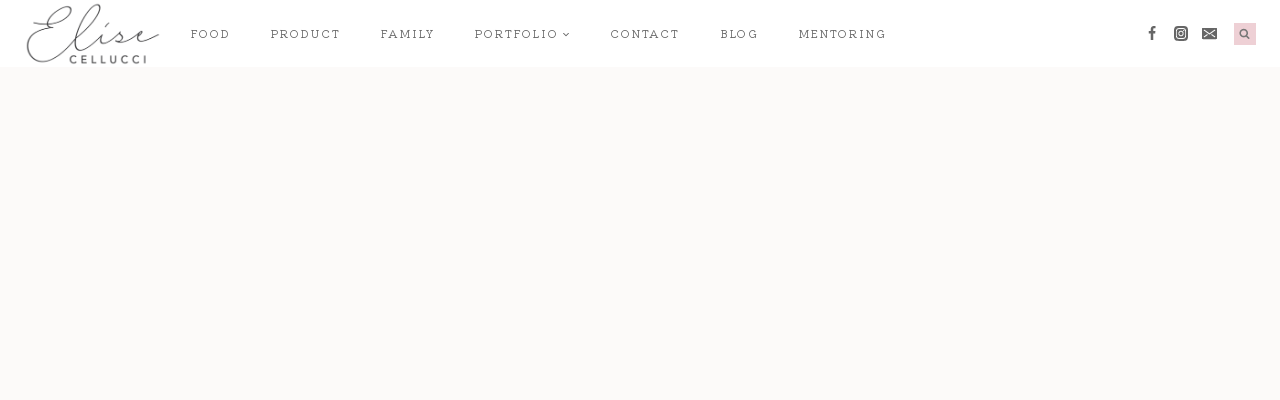

--- FILE ---
content_type: text/html; charset=UTF-8
request_url: https://elisecellucci.com/2017/11/30/fall-mini-sessions-blue-bell-pa-photographer/
body_size: 22359
content:
<!doctype html>
<html lang="en-US" class="no-js" itemtype="https://schema.org/Blog" itemscope prefix="og: http://ogp.me/ns#">
<head>
<meta charset="UTF-8">
<title>fall mini sessions FAQ &#124; blue bell PA family photographer</title>


<!-- SEO by Squirrly SEO 12.4.14 - https://plugin.squirrly.co/ -->

<meta name="robots" content="index,follow">
<meta name="googlebot" content="index,follow,max-snippet:-1,max-image-preview:large,max-video-preview:-1">
<meta name="bingbot" content="index,follow,max-snippet:-1,max-image-preview:large,max-video-preview:-1">

<meta name="description" content="Family Fall Mini Sessions Frequently Asked Questions." />
<link rel="canonical" href="https://elisecellucci.com/2017/11/30/fall-mini-sessions-blue-bell-pa-photographer/" />
<link rel="alternate" type="application/rss+xml" href="https://elisecellucci.com/sitemap.xml" />

<meta property="og:url" content="https://elisecellucci.com/2017/11/30/fall-mini-sessions-blue-bell-pa-photographer/" />
<meta property="og:title" content="fall mini sessions FAQ &#124; blue bell PA family photographer" />
<meta property="og:description" content="Family Fall Mini Sessions Frequently Asked Questions." />
<meta property="og:type" content="article" />
<meta property="og:image" content="https://elisecellucci.com/wp-content/uploads/2022/07/Guacamole_12-scaled.jpg" />
<meta property="og:image:width" content="1703" />
<meta property="og:image:height" content="2560" />
<meta property="og:image:type" content="image/jpeg" />
<meta property="og:site_name" content="Elise Cellucci Food &amp; Product Photographer" />
<meta property="og:locale" content="en_US" />
<meta property="og:publish_date" content="2017-11-30T20:21:11+00:00" />
<meta property="article:published_time" content="2017-11-30T20:21:11+00:00" />
<meta property="article:modified_time" content="2017-11-30T20:21:11+00:00" />
<meta property="article:section" content="tips" />
<meta property="article:author" content="Elise" />

<meta property="article:publisher" content="https://facebook.com/elisecellucci" />

<meta property="twitter:url" content="https://elisecellucci.com/2017/11/30/fall-mini-sessions-blue-bell-pa-photographer/" />
<meta property="twitter:title" content="fall mini sessions FAQ &#124; blue bell PA family photographer" />
<meta property="twitter:description" content="Family Fall Mini Sessions Frequently Asked Questions." />
<meta property="twitter:image" content="https://elisecellucci.com/wp-content/uploads/2022/07/Guacamole_12-scaled.jpg" />
<meta property="twitter:domain" content="Elise Cellucci Food &amp; Product Photographer" />
<meta property="twitter:card" content="summary_large_image" />
<meta property="twitter:creator" content="@twitter" />
<meta property="twitter:site" content="@twitter" />
<script async src='https://www.google-analytics.com/analytics.js'></script><script>(function(i,s,o,g,r,a,m){i['GoogleAnalyticsObject']=r;i[r]=i[r]||function(){(i[r].q=i[r].q||[]).push(arguments)},i[r].l=1*new Date();a=s.createElement(o), m=s.getElementsByTagName(o)[0];a.async=1;a.src=g;m.parentNode.insertBefore(a,m) })(window,document,'script','//www.google-analytics.com/analytics.js','ga'); ga('create', 'UA-113542693-1', 'auto');ga('send', 'pageview');</script>
<script type="application/ld+json">{"@context":"https://schema.org","@graph":[{"@type":"NewsArticle","@id":"https://elisecellucci.com/2017/11/30/fall-mini-sessions-blue-bell-pa-photographer/#NewsArticle","url":"https://elisecellucci.com/2017/11/30/fall-mini-sessions-blue-bell-pa-photographer/","headline":"fall mini sessions FAQ &#124; blue bell PA family photographer ","description":"Family Fall Mini Sessions Frequently Asked Questions.","datePublished":"2017-11-30T20:21:00+00:00","dateModified":"2017-11-30T20:21:00+00:00","image":{"@type":"ImageObject","@id":"https://elisecellucci.com/2017/11/30/fall-mini-sessions-blue-bell-pa-photographer/#62ada3cc7a","url":"https://elisecellucci.com/wp-content/uploads/2022/07/Guacamole_12-scaled.jpg","width":1703,"height":2560},"author":{"@type":"Person","@id":"https://elisecellucci.com/author/elicel1_jtf0ug/#182cd31f91","url":"https://elisecellucci.com/author/elicel1_jtf0ug/","name":"Elise"},"publisher":{"@id":"https://elisecellucci.com#organization"}},{"@type":"BreadcrumbList","@id":"https://elisecellucci.com/2017/11/30/fall-mini-sessions-blue-bell-pa-photographer/#breadcrumblist","itemListElement":[{"@type":"ListItem","position":1,"item":{"@id":"https://elisecellucci.com","name":"Elise Cellucci Food &amp; Product Photographer  | I create food photography and videography for brands and bloggers who seek gorgeous content for their business and social media."}},{"@type":"ListItem","position":2,"item":{"@id":"https://elisecellucci.com/category/tips/","name":"tips"}},{"@type":"ListItem","position":3,"item":{"@id":"https://elisecellucci.com/2017/11/30/fall-mini-sessions-blue-bell-pa-photographer/","name":"fall mini sessions FAQ &#124; blue bell PA family photographer "}}]}]}</script>
<!-- /SEO by Squirrly SEO - WordPress SEO Plugin -->



	
	<meta name="viewport" content="width=device-width, initial-scale=1, minimum-scale=1">
	
<link rel='dns-prefetch' href='//www.googletagmanager.com' />
<link rel="alternate" type="application/rss+xml" title="Elise Cellucci Food &amp; Product Photographer &raquo; Feed" href="https://elisecellucci.com/feed/" />
<link rel="alternate" type="application/rss+xml" title="Elise Cellucci Food &amp; Product Photographer &raquo; Comments Feed" href="https://elisecellucci.com/comments/feed/" />
			<script>document.documentElement.classList.remove( 'no-js' );</script>
			<link rel="alternate" type="application/rss+xml" title="Elise Cellucci Food &amp; Product Photographer &raquo; fall mini sessions FAQ | blue bell PA family photographer Comments Feed" href="https://elisecellucci.com/2017/11/30/fall-mini-sessions-blue-bell-pa-photographer/feed/" />
<link rel="alternate" title="oEmbed (JSON)" type="application/json+oembed" href="https://elisecellucci.com/wp-json/oembed/1.0/embed?url=https%3A%2F%2Felisecellucci.com%2F2017%2F11%2F30%2Ffall-mini-sessions-blue-bell-pa-photographer%2F" />
<link rel="alternate" title="oEmbed (XML)" type="text/xml+oembed" href="https://elisecellucci.com/wp-json/oembed/1.0/embed?url=https%3A%2F%2Felisecellucci.com%2F2017%2F11%2F30%2Ffall-mini-sessions-blue-bell-pa-photographer%2F&#038;format=xml" />
		<style>
			.lazyload,
			.lazyloading {
				max-width: 100%;
			}
		</style>
		<link rel='stylesheet' id='elementor-post-3426-css' href='https://elisecellucci.com/wp-content/uploads/elementor/css/post-3426.css' media='all' />
<style id='wp-img-auto-sizes-contain-inline-css'>
img:is([sizes=auto i],[sizes^="auto," i]){contain-intrinsic-size:3000px 1500px}
/*# sourceURL=wp-img-auto-sizes-contain-inline-css */
</style>
<link rel='stylesheet' id='wphb-1-css' href='https://elisecellucci.com/wp-content/uploads/hummingbird-assets/a90b831c13c823cc30b5c9da9840f7fa.css' media='all' />
<link rel='stylesheet' id='wp-block-library-css' href='https://elisecellucci.com/wp-includes/css/dist/block-library/style.min.css' media='all' />
<style id='wp-block-heading-inline-css'>
h1:where(.wp-block-heading).has-background,h2:where(.wp-block-heading).has-background,h3:where(.wp-block-heading).has-background,h4:where(.wp-block-heading).has-background,h5:where(.wp-block-heading).has-background,h6:where(.wp-block-heading).has-background{padding:1.25em 2.375em}h1.has-text-align-left[style*=writing-mode]:where([style*=vertical-lr]),h1.has-text-align-right[style*=writing-mode]:where([style*=vertical-rl]),h2.has-text-align-left[style*=writing-mode]:where([style*=vertical-lr]),h2.has-text-align-right[style*=writing-mode]:where([style*=vertical-rl]),h3.has-text-align-left[style*=writing-mode]:where([style*=vertical-lr]),h3.has-text-align-right[style*=writing-mode]:where([style*=vertical-rl]),h4.has-text-align-left[style*=writing-mode]:where([style*=vertical-lr]),h4.has-text-align-right[style*=writing-mode]:where([style*=vertical-rl]),h5.has-text-align-left[style*=writing-mode]:where([style*=vertical-lr]),h5.has-text-align-right[style*=writing-mode]:where([style*=vertical-rl]),h6.has-text-align-left[style*=writing-mode]:where([style*=vertical-lr]),h6.has-text-align-right[style*=writing-mode]:where([style*=vertical-rl]){rotate:180deg}
/*# sourceURL=https://elisecellucci.com/wp-includes/blocks/heading/style.min.css */
</style>
<style id='wp-block-paragraph-inline-css'>
.is-small-text{font-size:.875em}.is-regular-text{font-size:1em}.is-large-text{font-size:2.25em}.is-larger-text{font-size:3em}.has-drop-cap:not(:focus):first-letter{float:left;font-size:8.4em;font-style:normal;font-weight:100;line-height:.68;margin:.05em .1em 0 0;text-transform:uppercase}body.rtl .has-drop-cap:not(:focus):first-letter{float:none;margin-left:.1em}p.has-drop-cap.has-background{overflow:hidden}:root :where(p.has-background){padding:1.25em 2.375em}:where(p.has-text-color:not(.has-link-color)) a{color:inherit}p.has-text-align-left[style*="writing-mode:vertical-lr"],p.has-text-align-right[style*="writing-mode:vertical-rl"]{rotate:180deg}
/*# sourceURL=https://elisecellucci.com/wp-includes/blocks/paragraph/style.min.css */
</style>
<style id='global-styles-inline-css'>
:root{--wp--preset--aspect-ratio--square: 1;--wp--preset--aspect-ratio--4-3: 4/3;--wp--preset--aspect-ratio--3-4: 3/4;--wp--preset--aspect-ratio--3-2: 3/2;--wp--preset--aspect-ratio--2-3: 2/3;--wp--preset--aspect-ratio--16-9: 16/9;--wp--preset--aspect-ratio--9-16: 9/16;--wp--preset--color--black: #000000;--wp--preset--color--cyan-bluish-gray: #abb8c3;--wp--preset--color--white: #ffffff;--wp--preset--color--pale-pink: #f78da7;--wp--preset--color--vivid-red: #cf2e2e;--wp--preset--color--luminous-vivid-orange: #ff6900;--wp--preset--color--luminous-vivid-amber: #fcb900;--wp--preset--color--light-green-cyan: #7bdcb5;--wp--preset--color--vivid-green-cyan: #00d084;--wp--preset--color--pale-cyan-blue: #8ed1fc;--wp--preset--color--vivid-cyan-blue: #0693e3;--wp--preset--color--vivid-purple: #9b51e0;--wp--preset--color--theme-palette-1: var(--global-palette1);--wp--preset--color--theme-palette-2: var(--global-palette2);--wp--preset--color--theme-palette-3: var(--global-palette3);--wp--preset--color--theme-palette-4: var(--global-palette4);--wp--preset--color--theme-palette-5: var(--global-palette5);--wp--preset--color--theme-palette-6: var(--global-palette6);--wp--preset--color--theme-palette-7: var(--global-palette7);--wp--preset--color--theme-palette-8: var(--global-palette8);--wp--preset--color--theme-palette-9: var(--global-palette9);--wp--preset--gradient--vivid-cyan-blue-to-vivid-purple: linear-gradient(135deg,rgb(6,147,227) 0%,rgb(155,81,224) 100%);--wp--preset--gradient--light-green-cyan-to-vivid-green-cyan: linear-gradient(135deg,rgb(122,220,180) 0%,rgb(0,208,130) 100%);--wp--preset--gradient--luminous-vivid-amber-to-luminous-vivid-orange: linear-gradient(135deg,rgb(252,185,0) 0%,rgb(255,105,0) 100%);--wp--preset--gradient--luminous-vivid-orange-to-vivid-red: linear-gradient(135deg,rgb(255,105,0) 0%,rgb(207,46,46) 100%);--wp--preset--gradient--very-light-gray-to-cyan-bluish-gray: linear-gradient(135deg,rgb(238,238,238) 0%,rgb(169,184,195) 100%);--wp--preset--gradient--cool-to-warm-spectrum: linear-gradient(135deg,rgb(74,234,220) 0%,rgb(151,120,209) 20%,rgb(207,42,186) 40%,rgb(238,44,130) 60%,rgb(251,105,98) 80%,rgb(254,248,76) 100%);--wp--preset--gradient--blush-light-purple: linear-gradient(135deg,rgb(255,206,236) 0%,rgb(152,150,240) 100%);--wp--preset--gradient--blush-bordeaux: linear-gradient(135deg,rgb(254,205,165) 0%,rgb(254,45,45) 50%,rgb(107,0,62) 100%);--wp--preset--gradient--luminous-dusk: linear-gradient(135deg,rgb(255,203,112) 0%,rgb(199,81,192) 50%,rgb(65,88,208) 100%);--wp--preset--gradient--pale-ocean: linear-gradient(135deg,rgb(255,245,203) 0%,rgb(182,227,212) 50%,rgb(51,167,181) 100%);--wp--preset--gradient--electric-grass: linear-gradient(135deg,rgb(202,248,128) 0%,rgb(113,206,126) 100%);--wp--preset--gradient--midnight: linear-gradient(135deg,rgb(2,3,129) 0%,rgb(40,116,252) 100%);--wp--preset--font-size--small: var(--global-font-size-small);--wp--preset--font-size--medium: var(--global-font-size-medium);--wp--preset--font-size--large: var(--global-font-size-large);--wp--preset--font-size--x-large: 42px;--wp--preset--font-size--larger: var(--global-font-size-larger);--wp--preset--font-size--xxlarge: var(--global-font-size-xxlarge);--wp--preset--spacing--20: 0.44rem;--wp--preset--spacing--30: 0.67rem;--wp--preset--spacing--40: 1rem;--wp--preset--spacing--50: 1.5rem;--wp--preset--spacing--60: 2.25rem;--wp--preset--spacing--70: 3.38rem;--wp--preset--spacing--80: 5.06rem;--wp--preset--shadow--natural: 6px 6px 9px rgba(0, 0, 0, 0.2);--wp--preset--shadow--deep: 12px 12px 50px rgba(0, 0, 0, 0.4);--wp--preset--shadow--sharp: 6px 6px 0px rgba(0, 0, 0, 0.2);--wp--preset--shadow--outlined: 6px 6px 0px -3px rgb(255, 255, 255), 6px 6px rgb(0, 0, 0);--wp--preset--shadow--crisp: 6px 6px 0px rgb(0, 0, 0);}:where(.is-layout-flex){gap: 0.5em;}:where(.is-layout-grid){gap: 0.5em;}body .is-layout-flex{display: flex;}.is-layout-flex{flex-wrap: wrap;align-items: center;}.is-layout-flex > :is(*, div){margin: 0;}body .is-layout-grid{display: grid;}.is-layout-grid > :is(*, div){margin: 0;}:where(.wp-block-columns.is-layout-flex){gap: 2em;}:where(.wp-block-columns.is-layout-grid){gap: 2em;}:where(.wp-block-post-template.is-layout-flex){gap: 1.25em;}:where(.wp-block-post-template.is-layout-grid){gap: 1.25em;}.has-black-color{color: var(--wp--preset--color--black) !important;}.has-cyan-bluish-gray-color{color: var(--wp--preset--color--cyan-bluish-gray) !important;}.has-white-color{color: var(--wp--preset--color--white) !important;}.has-pale-pink-color{color: var(--wp--preset--color--pale-pink) !important;}.has-vivid-red-color{color: var(--wp--preset--color--vivid-red) !important;}.has-luminous-vivid-orange-color{color: var(--wp--preset--color--luminous-vivid-orange) !important;}.has-luminous-vivid-amber-color{color: var(--wp--preset--color--luminous-vivid-amber) !important;}.has-light-green-cyan-color{color: var(--wp--preset--color--light-green-cyan) !important;}.has-vivid-green-cyan-color{color: var(--wp--preset--color--vivid-green-cyan) !important;}.has-pale-cyan-blue-color{color: var(--wp--preset--color--pale-cyan-blue) !important;}.has-vivid-cyan-blue-color{color: var(--wp--preset--color--vivid-cyan-blue) !important;}.has-vivid-purple-color{color: var(--wp--preset--color--vivid-purple) !important;}.has-black-background-color{background-color: var(--wp--preset--color--black) !important;}.has-cyan-bluish-gray-background-color{background-color: var(--wp--preset--color--cyan-bluish-gray) !important;}.has-white-background-color{background-color: var(--wp--preset--color--white) !important;}.has-pale-pink-background-color{background-color: var(--wp--preset--color--pale-pink) !important;}.has-vivid-red-background-color{background-color: var(--wp--preset--color--vivid-red) !important;}.has-luminous-vivid-orange-background-color{background-color: var(--wp--preset--color--luminous-vivid-orange) !important;}.has-luminous-vivid-amber-background-color{background-color: var(--wp--preset--color--luminous-vivid-amber) !important;}.has-light-green-cyan-background-color{background-color: var(--wp--preset--color--light-green-cyan) !important;}.has-vivid-green-cyan-background-color{background-color: var(--wp--preset--color--vivid-green-cyan) !important;}.has-pale-cyan-blue-background-color{background-color: var(--wp--preset--color--pale-cyan-blue) !important;}.has-vivid-cyan-blue-background-color{background-color: var(--wp--preset--color--vivid-cyan-blue) !important;}.has-vivid-purple-background-color{background-color: var(--wp--preset--color--vivid-purple) !important;}.has-black-border-color{border-color: var(--wp--preset--color--black) !important;}.has-cyan-bluish-gray-border-color{border-color: var(--wp--preset--color--cyan-bluish-gray) !important;}.has-white-border-color{border-color: var(--wp--preset--color--white) !important;}.has-pale-pink-border-color{border-color: var(--wp--preset--color--pale-pink) !important;}.has-vivid-red-border-color{border-color: var(--wp--preset--color--vivid-red) !important;}.has-luminous-vivid-orange-border-color{border-color: var(--wp--preset--color--luminous-vivid-orange) !important;}.has-luminous-vivid-amber-border-color{border-color: var(--wp--preset--color--luminous-vivid-amber) !important;}.has-light-green-cyan-border-color{border-color: var(--wp--preset--color--light-green-cyan) !important;}.has-vivid-green-cyan-border-color{border-color: var(--wp--preset--color--vivid-green-cyan) !important;}.has-pale-cyan-blue-border-color{border-color: var(--wp--preset--color--pale-cyan-blue) !important;}.has-vivid-cyan-blue-border-color{border-color: var(--wp--preset--color--vivid-cyan-blue) !important;}.has-vivid-purple-border-color{border-color: var(--wp--preset--color--vivid-purple) !important;}.has-vivid-cyan-blue-to-vivid-purple-gradient-background{background: var(--wp--preset--gradient--vivid-cyan-blue-to-vivid-purple) !important;}.has-light-green-cyan-to-vivid-green-cyan-gradient-background{background: var(--wp--preset--gradient--light-green-cyan-to-vivid-green-cyan) !important;}.has-luminous-vivid-amber-to-luminous-vivid-orange-gradient-background{background: var(--wp--preset--gradient--luminous-vivid-amber-to-luminous-vivid-orange) !important;}.has-luminous-vivid-orange-to-vivid-red-gradient-background{background: var(--wp--preset--gradient--luminous-vivid-orange-to-vivid-red) !important;}.has-very-light-gray-to-cyan-bluish-gray-gradient-background{background: var(--wp--preset--gradient--very-light-gray-to-cyan-bluish-gray) !important;}.has-cool-to-warm-spectrum-gradient-background{background: var(--wp--preset--gradient--cool-to-warm-spectrum) !important;}.has-blush-light-purple-gradient-background{background: var(--wp--preset--gradient--blush-light-purple) !important;}.has-blush-bordeaux-gradient-background{background: var(--wp--preset--gradient--blush-bordeaux) !important;}.has-luminous-dusk-gradient-background{background: var(--wp--preset--gradient--luminous-dusk) !important;}.has-pale-ocean-gradient-background{background: var(--wp--preset--gradient--pale-ocean) !important;}.has-electric-grass-gradient-background{background: var(--wp--preset--gradient--electric-grass) !important;}.has-midnight-gradient-background{background: var(--wp--preset--gradient--midnight) !important;}.has-small-font-size{font-size: var(--wp--preset--font-size--small) !important;}.has-medium-font-size{font-size: var(--wp--preset--font-size--medium) !important;}.has-large-font-size{font-size: var(--wp--preset--font-size--large) !important;}.has-x-large-font-size{font-size: var(--wp--preset--font-size--x-large) !important;}
/*# sourceURL=global-styles-inline-css */
</style>

<style id='classic-theme-styles-inline-css'>
/*! This file is auto-generated */
.wp-block-button__link{color:#fff;background-color:#32373c;border-radius:9999px;box-shadow:none;text-decoration:none;padding:calc(.667em + 2px) calc(1.333em + 2px);font-size:1.125em}.wp-block-file__button{background:#32373c;color:#fff;text-decoration:none}
/*# sourceURL=/wp-includes/css/classic-themes.min.css */
</style>
<link rel='stylesheet' id='wphb-2-css' href='https://elisecellucci.com/wp-content/uploads/hummingbird-assets/dd16f57a8d69efb74496d3209b4f7378.css' media='all' />
<style id='wphb-2-inline-css'>
/* Kadence Base CSS */
:root{--global-palette1:#ce7783;--global-palette2:#eed0d5;--global-palette3:#555555;--global-palette4:#666666;--global-palette5:#777777;--global-palette6:#888888;--global-palette7:#e0dbd8;--global-palette8:#fcfaf9;--global-palette9:#ffffff;--global-palette9rgb:255, 255, 255;--global-palette-highlight:var(--global-palette1);--global-palette-highlight-alt:var(--global-palette2);--global-palette-highlight-alt2:var(--global-palette9);--global-palette-btn-bg:var(--global-palette2);--global-palette-btn-bg-hover:var(--global-palette1);--global-palette-btn:#ffffff;--global-palette-btn-hover:#ffffff;--global-body-font-family:Lato, sans-serif;--global-heading-font-family:'Playfair Display', serif;--global-primary-nav-font-family:'Kiwi Maru', serif;--global-fallback-font:sans-serif;--global-display-fallback-font:sans-serif;--global-content-width:1290px;--global-content-wide-width:calc(1290px + 230px);--global-content-narrow-width:842px;--global-content-edge-padding:1.5rem;--global-content-boxed-padding:2rem;--global-calc-content-width:calc(1290px - var(--global-content-edge-padding) - var(--global-content-edge-padding) );--wp--style--global--content-size:var(--global-calc-content-width);}.wp-site-blocks{--global-vw:calc( 100vw - ( 0.5 * var(--scrollbar-offset)));}:root body.kadence-elementor-colors{--e-global-color-kadence1:var(--global-palette1);--e-global-color-kadence2:var(--global-palette2);--e-global-color-kadence3:var(--global-palette3);--e-global-color-kadence4:var(--global-palette4);--e-global-color-kadence5:var(--global-palette5);--e-global-color-kadence6:var(--global-palette6);--e-global-color-kadence7:var(--global-palette7);--e-global-color-kadence8:var(--global-palette8);--e-global-color-kadence9:var(--global-palette9);}body{background:var(--global-palette8);}body, input, select, optgroup, textarea{font-style:normal;font-weight:normal;font-size:18px;line-height:1.8;font-family:var(--global-body-font-family);color:var(--global-palette3);}.content-bg, body.content-style-unboxed .site{background:var(--global-palette9);}h1,h2,h3,h4,h5,h6{font-family:var(--global-heading-font-family);}h1{font-style:normal;font-weight:normal;font-size:55px;line-height:1.2;letter-spacing:0px;font-family:'Playfair Display', serif;color:var(--global-palette3);}h2{font-style:normal;font-weight:normal;font-size:40px;line-height:1.2;font-family:'Playfair Display', serif;text-transform:none;color:var(--global-palette3);}h3{font-style:normal;font-weight:normal;font-size:35px;line-height:1.5;letter-spacing:0px;font-family:'Playfair Display', serif;text-transform:none;color:var(--global-palette3);}h4{font-style:normal;font-weight:normal;font-size:20px;line-height:1.5;letter-spacing:1.5px;font-family:'Playfair Display', serif;text-transform:uppercase;color:var(--global-palette4);}h5{font-style:normal;font-weight:normal;font-size:12px;line-height:1.5;letter-spacing:2px;font-family:'Playfair Display', serif;text-transform:uppercase;color:var(--global-palette4);}h6{font-style:normal;font-weight:normal;font-size:35px;line-height:1;letter-spacing:0em;font-family:'Emilys Candy', var(--global-display-fallback-font);color:var(--global-palette5);}.entry-hero h1{font-style:normal;font-weight:normal;font-size:35px;letter-spacing:0px;font-family:'Playfair Display', serif;text-transform:lowercase;}.entry-hero .kadence-breadcrumbs, .entry-hero .search-form{font-style:normal;font-weight:normal;font-family:'Playfair Display', serif;}.entry-hero .kadence-breadcrumbs{max-width:1290px;}.site-container, .site-header-row-layout-contained, .site-footer-row-layout-contained, .entry-hero-layout-contained, .comments-area, .alignfull > .wp-block-cover__inner-container, .alignwide > .wp-block-cover__inner-container{max-width:var(--global-content-width);}.content-width-narrow .content-container.site-container, .content-width-narrow .hero-container.site-container{max-width:var(--global-content-narrow-width);}@media all and (min-width: 1520px){.wp-site-blocks .content-container  .alignwide{margin-left:-115px;margin-right:-115px;width:unset;max-width:unset;}}@media all and (min-width: 1102px){.content-width-narrow .wp-site-blocks .content-container .alignwide{margin-left:-130px;margin-right:-130px;width:unset;max-width:unset;}}.content-style-boxed .wp-site-blocks .entry-content .alignwide{margin-left:calc( -1 * var( --global-content-boxed-padding ) );margin-right:calc( -1 * var( --global-content-boxed-padding ) );}.content-area{margin-top:5rem;margin-bottom:5rem;}@media all and (max-width: 1024px){.content-area{margin-top:3rem;margin-bottom:3rem;}}@media all and (max-width: 767px){.content-area{margin-top:2rem;margin-bottom:2rem;}}@media all and (max-width: 1024px){:root{--global-content-boxed-padding:2rem;}}@media all and (max-width: 767px){:root{--global-content-boxed-padding:1.5rem;}}.entry-content-wrap{padding:2rem;}@media all and (max-width: 1024px){.entry-content-wrap{padding:2rem;}}@media all and (max-width: 767px){.entry-content-wrap{padding:1.5rem;}}.entry.single-entry{box-shadow:0px 0px 0px 0px rgba(0,0,0,0.05);border-radius:0px 0px 0px 0px;}.entry.loop-entry{box-shadow:0px 0px 0px 0px rgba(0,0,0,0.05);}.loop-entry .entry-content-wrap{padding:2rem;}@media all and (max-width: 1024px){.loop-entry .entry-content-wrap{padding:2rem;}}@media all and (max-width: 767px){.loop-entry .entry-content-wrap{padding:1.5rem;}}button, .button, .wp-block-button__link, input[type="button"], input[type="reset"], input[type="submit"], .fl-button, .elementor-button-wrapper .elementor-button, .wc-block-components-checkout-place-order-button, .wc-block-cart__submit{font-style:normal;font-weight:600;font-size:11px;letter-spacing:3px;font-family:Nunito, sans-serif;text-transform:uppercase;border-radius:0px;padding:20px 30px 20px 30px;box-shadow:0px 0px 0px -7px rgba(0,0,0,0);}.wp-block-button.is-style-outline .wp-block-button__link{padding:20px 30px 20px 30px;}button:hover, button:focus, button:active, .button:hover, .button:focus, .button:active, .wp-block-button__link:hover, .wp-block-button__link:focus, .wp-block-button__link:active, input[type="button"]:hover, input[type="button"]:focus, input[type="button"]:active, input[type="reset"]:hover, input[type="reset"]:focus, input[type="reset"]:active, input[type="submit"]:hover, input[type="submit"]:focus, input[type="submit"]:active, .elementor-button-wrapper .elementor-button:hover, .elementor-button-wrapper .elementor-button:focus, .elementor-button-wrapper .elementor-button:active, .wc-block-cart__submit:hover{box-shadow:0px 15px 25px -7px rgba(0,0,0,0.1);}.kb-button.kb-btn-global-outline.kb-btn-global-inherit{padding-top:calc(20px - 2px);padding-right:calc(30px - 2px);padding-bottom:calc(20px - 2px);padding-left:calc(30px - 2px);}@media all and (min-width: 1025px){.transparent-header .entry-hero .entry-hero-container-inner{padding-top:60px;}}@media all and (max-width: 1024px){.mobile-transparent-header .entry-hero .entry-hero-container-inner{padding-top:100px;}}@media all and (max-width: 767px){.mobile-transparent-header .entry-hero .entry-hero-container-inner{padding-top:100px;}}#kt-scroll-up-reader, #kt-scroll-up{border-radius:0px 0px 0px 0px;bottom:50px;font-size:1.2em;padding:0.4em 0.4em 0.4em 0.4em;}#kt-scroll-up-reader.scroll-up-side-right, #kt-scroll-up.scroll-up-side-right{right:30px;}#kt-scroll-up-reader.scroll-up-side-left, #kt-scroll-up.scroll-up-side-left{left:30px;}.wp-site-blocks .post-title h1{font-style:normal;font-size:45px;}.post-title .entry-taxonomies, .post-title .entry-taxonomies a{font-style:normal;font-weight:normal;font-size:11px;letter-spacing:2px;font-family:'Kiwi Maru', serif;}.entry-hero.post-hero-section .entry-header{min-height:200px;}.post-hero-section .hero-section-overlay{background:rgba(179,139,122,0.85);}.loop-entry.type-post h2.entry-title{font-style:normal;color:var(--global-palette4);}.loop-entry.type-post .entry-taxonomies{font-style:normal;font-weight:300;font-size:11px;letter-spacing:2px;font-family:'Kiwi Maru', serif;text-transform:uppercase;}
/* Kadence Header CSS */
@media all and (max-width: 1024px){.mobile-transparent-header #masthead{position:absolute;left:0px;right:0px;z-index:100;}.kadence-scrollbar-fixer.mobile-transparent-header #masthead{right:var(--scrollbar-offset,0);}.mobile-transparent-header #masthead, .mobile-transparent-header .site-top-header-wrap .site-header-row-container-inner, .mobile-transparent-header .site-main-header-wrap .site-header-row-container-inner, .mobile-transparent-header .site-bottom-header-wrap .site-header-row-container-inner{background:transparent;}.site-header-row-tablet-layout-fullwidth, .site-header-row-tablet-layout-standard{padding:0px;}}@media all and (min-width: 1025px){.transparent-header #masthead{position:absolute;left:0px;right:0px;z-index:100;}.transparent-header.kadence-scrollbar-fixer #masthead{right:var(--scrollbar-offset,0);}.transparent-header #masthead, .transparent-header .site-top-header-wrap .site-header-row-container-inner, .transparent-header .site-main-header-wrap .site-header-row-container-inner, .transparent-header .site-bottom-header-wrap .site-header-row-container-inner{background:transparent;}}.site-branding a.brand img{max-width:137px;}.site-branding a.brand img.svg-logo-image{width:137px;}@media all and (max-width: 1024px){.site-branding a.brand img{max-width:213px;}.site-branding a.brand img.svg-logo-image{width:213px;}}@media all and (max-width: 767px){.site-branding a.brand img{max-width:160px;}.site-branding a.brand img.svg-logo-image{width:160px;}}.site-branding{padding:0px 0px 0px 0px;}#masthead, #masthead .kadence-sticky-header.item-is-fixed:not(.item-at-start):not(.site-header-row-container):not(.site-main-header-wrap), #masthead .kadence-sticky-header.item-is-fixed:not(.item-at-start) > .site-header-row-container-inner{background:var(--global-palette8);}.site-main-header-wrap .site-header-row-container-inner{background:var(--global-palette8);}.site-main-header-inner-wrap{min-height:100px;}.site-top-header-wrap .site-header-row-container-inner{background:var(--global-palette9);border-bottom:1px none var(--global-palette7);}.site-top-header-inner-wrap{min-height:60px;}#masthead .kadence-sticky-header.item-is-fixed:not(.item-at-start):not(.site-header-row-container):not(.item-hidden-above):not(.site-main-header-wrap), #masthead .kadence-sticky-header.item-is-fixed:not(.item-at-start):not(.item-hidden-above) > .site-header-row-container-inner{background:var(--global-palette9);}.header-navigation[class*="header-navigation-style-underline"] .header-menu-container.primary-menu-container>ul>li>a:after{width:calc( 100% - 40px);}.main-navigation .primary-menu-container > ul > li.menu-item > a{padding-left:calc(40px / 2);padding-right:calc(40px / 2);color:var(--global-palette4);}.main-navigation .primary-menu-container > ul > li.menu-item .dropdown-nav-special-toggle{right:calc(40px / 2);}.main-navigation .primary-menu-container > ul li.menu-item > a{font-style:normal;font-weight:normal;font-size:11px;letter-spacing:2px;font-family:var(--global-primary-nav-font-family);text-transform:uppercase;}.main-navigation .primary-menu-container > ul > li.menu-item > a:hover{color:var(--global-palette-highlight);}.main-navigation .primary-menu-container > ul > li.menu-item.current-menu-item > a{color:var(--global-palette3);}.header-navigation .header-menu-container ul ul.sub-menu, .header-navigation .header-menu-container ul ul.submenu{background:var(--global-palette9);box-shadow:0px 0px 0px 0px rgba(0,0,0,0);}.header-navigation .header-menu-container ul ul li.menu-item, .header-menu-container ul.menu > li.kadence-menu-mega-enabled > ul > li.menu-item > a{border-bottom:0px solid rgba(255,255,255,0.1);}.header-navigation .header-menu-container ul ul li.menu-item > a{width:200px;padding-top:1em;padding-bottom:1em;color:var(--global-palette3);font-style:normal;font-size:11px;}.header-navigation .header-menu-container ul ul li.menu-item > a:hover{color:var(--global-palette2);background:var(--global-palette9);}.header-navigation .header-menu-container ul ul li.menu-item.current-menu-item > a{color:var(--global-palette3);background:var(--global-palette9);}.mobile-toggle-open-container .menu-toggle-open, .mobile-toggle-open-container .menu-toggle-open:focus{color:var(--global-palette5);padding:0.4em 0.6em 0.4em 0.6em;font-size:14px;}.mobile-toggle-open-container .menu-toggle-open.menu-toggle-style-bordered{border:1px solid currentColor;}.mobile-toggle-open-container .menu-toggle-open .menu-toggle-icon{font-size:24px;}.mobile-toggle-open-container .menu-toggle-open:hover, .mobile-toggle-open-container .menu-toggle-open:focus-visible{color:var(--global-palette-highlight);}.mobile-navigation ul li{font-style:normal;font-weight:normal;font-size:11px;letter-spacing:2px;font-family:'Kiwi Maru', serif;text-transform:uppercase;}.mobile-navigation ul li a{padding-top:20px;padding-bottom:20px;}.mobile-navigation ul li > a, .mobile-navigation ul li.menu-item-has-children > .drawer-nav-drop-wrap{color:var(--global-palette3);}.mobile-navigation ul li > a:hover, .mobile-navigation ul li.menu-item-has-children > .drawer-nav-drop-wrap:hover{color:var(--global-palette3);}.mobile-navigation ul li.current-menu-item > a, .mobile-navigation ul li.current-menu-item.menu-item-has-children > .drawer-nav-drop-wrap{color:var(--global-palette-highlight);}.mobile-navigation ul li.menu-item-has-children .drawer-nav-drop-wrap, .mobile-navigation ul li:not(.menu-item-has-children) a{border-bottom:1px solid var(--global-palette7);}.mobile-navigation:not(.drawer-navigation-parent-toggle-true) ul li.menu-item-has-children .drawer-nav-drop-wrap button{border-left:1px solid var(--global-palette7);}#mobile-drawer .drawer-inner, #mobile-drawer.popup-drawer-layout-fullwidth.popup-drawer-animation-slice .pop-portion-bg, #mobile-drawer.popup-drawer-layout-fullwidth.popup-drawer-animation-slice.pop-animated.show-drawer .drawer-inner{background:var(--global-palette8);}#mobile-drawer .drawer-header .drawer-toggle{padding:0.6em 0.15em 0.6em 0.15em;font-size:24px;}#mobile-drawer .drawer-header .drawer-toggle, #mobile-drawer .drawer-header .drawer-toggle:focus{color:var(--global-palette4);}#mobile-drawer .drawer-header .drawer-toggle:hover, #mobile-drawer .drawer-header .drawer-toggle:focus:hover{color:var(--global-palette3);}.header-social-wrap .header-social-inner-wrap{font-size:0.8em;gap:0.5em;}.header-social-wrap .header-social-inner-wrap .social-button{color:var(--global-palette4);border:1px none currentColor;border-radius:100px;}.header-social-wrap .header-social-inner-wrap .social-button:hover{color:var(--global-palette2);}.search-toggle-open-container .search-toggle-open{color:var(--global-palette5);}.search-toggle-open-container .search-toggle-open.search-toggle-style-bordered{border:1px solid currentColor;}.search-toggle-open-container .search-toggle-open .search-toggle-icon{font-size:1em;}.search-toggle-open-container .search-toggle-open:hover, .search-toggle-open-container .search-toggle-open:focus{color:var(--global-palette-highlight);}#search-drawer .drawer-inner{background:rgba(9, 12, 16, 0.97);}
/* Kadence Footer CSS */
#colophon{background:var(--global-palette8);}.site-middle-footer-inner-wrap{padding-top:10px;padding-bottom:5px;grid-column-gap:30px;grid-row-gap:30px;}.site-middle-footer-inner-wrap .widget{margin-bottom:30px;}.site-middle-footer-inner-wrap .site-footer-section:not(:last-child):after{right:calc(-30px / 2);}.site-top-footer-inner-wrap{padding-top:20px;padding-bottom:0px;grid-column-gap:30px;grid-row-gap:30px;}.site-top-footer-inner-wrap .widget{margin-bottom:30px;}.site-top-footer-inner-wrap .site-footer-section:not(:last-child):after{right:calc(-30px / 2);}.site-bottom-footer-inner-wrap{min-height:50px;padding-top:20px;padding-bottom:20px;grid-column-gap:30px;}.site-bottom-footer-inner-wrap .widget{margin-bottom:30px;}.site-bottom-footer-inner-wrap .site-footer-section:not(:last-child):after{right:calc(-30px / 2);}#colophon .footer-html{font-style:normal;font-weight:normal;font-size:11px;letter-spacing:2px;font-family:'Kiwi Maru', serif;text-transform:uppercase;color:var(--global-palette3);margin:10px 0px 10px 0px;}#colophon .site-footer-row-container .site-footer-row .footer-html a{color:var(--global-palette3);}#colophon .site-footer-row-container .site-footer-row .footer-html a:hover{color:var(--global-palette3);}#colophon .footer-navigation .footer-menu-container > ul > li > a{padding-left:calc(30px / 2);padding-right:calc(30px / 2);padding-top:calc(0.6em / 2);padding-bottom:calc(0.6em / 2);color:var(--global-palette5);}#colophon .footer-navigation .footer-menu-container > ul li a{font-style:normal;font-weight:normal;font-size:11px;letter-spacing:2px;font-family:'Kiwi Maru', serif;text-transform:uppercase;}#colophon .footer-navigation .footer-menu-container > ul li a:hover{color:var(--global-palette-highlight);}#colophon .footer-navigation .footer-menu-container > ul li.current-menu-item > a{color:var(--global-palette3);}
/*# sourceURL=wphb-2-inline-css */
</style>
<style id='kadence-blocks-global-variables-inline-css'>
:root {--global-kb-font-size-sm:clamp(0.8rem, 0.73rem + 0.217vw, 0.9rem);--global-kb-font-size-md:clamp(1.1rem, 0.995rem + 0.326vw, 1.25rem);--global-kb-font-size-lg:clamp(1.75rem, 1.576rem + 0.543vw, 2rem);--global-kb-font-size-xl:clamp(2.25rem, 1.728rem + 1.63vw, 3rem);--global-kb-font-size-xxl:clamp(2.5rem, 1.456rem + 3.26vw, 4rem);--global-kb-font-size-xxxl:clamp(2.75rem, 0.489rem + 7.065vw, 6rem);}
/*# sourceURL=kadence-blocks-global-variables-inline-css */
</style>
<link rel='stylesheet' id='wphb-3-css' href='https://elisecellucci.com/wp-content/uploads/hummingbird-assets/f765f73f2b6b643d3e1e4976cbbe424e.css' media='all' />
<script src="https://elisecellucci.com/wp-content/uploads/hummingbird-assets/1acd57ff3112b4bee1af00dde1ebbc1b.js" id="wphb-4-js"></script>
<script id="charla-live-chat-js-extra">
var charla_params = {"property_key":"173f3547-23c3-44d1-b0b2-03fb475fd9e3","customer":{"id":0,"email":""},"cart":[]};
//# sourceURL=charla-live-chat-js-extra
</script>
<script defer src="https://elisecellucci.com/wp-content/uploads/hummingbird-assets/e41bdfe03c2829751a878c33ea190773.js" id="charla-live-chat-js"></script>

<!-- Google tag (gtag.js) snippet added by Site Kit -->
<!-- Google Analytics snippet added by Site Kit -->
<script src="https://www.googletagmanager.com/gtag/js?id=G-29XQG8ELZC" id="google_gtagjs-js" async></script>
<script id="google_gtagjs-js-after">
window.dataLayer = window.dataLayer || [];function gtag(){dataLayer.push(arguments);}
gtag("set","linker",{"domains":["elisecellucci.com"]});
gtag("js", new Date());
gtag("set", "developer_id.dZTNiMT", true);
gtag("config", "G-29XQG8ELZC");
//# sourceURL=google_gtagjs-js-after
</script>
<link rel="https://api.w.org/" href="https://elisecellucci.com/wp-json/" /><link rel="alternate" title="JSON" type="application/json" href="https://elisecellucci.com/wp-json/wp/v2/posts/471" /><link rel="EditURI" type="application/rsd+xml" title="RSD" href="https://elisecellucci.com/xmlrpc.php?rsd" />
<meta name="generator" content="WordPress 6.9" />
<link rel='shortlink' href='https://elisecellucci.com/?p=471' />
<meta name="generator" content="Site Kit by Google 1.170.0" /><script defer
    src="https://sitebehaviour-cdn.fra1.cdn.digitaloceanspaces.com/index.min.js?sitebehaviour-secret=d14efa19-bd3c-4173-adf3-9973f6b7f4d8">
</script>
<script type="text/javascript">
    (function(c,l,a,r,i,t,y){
        c[a]=c[a]||function(){(c[a].q=c[a].q||[]).push(arguments)};
        t=l.createElement(r);t.async=1;t.src="https://www.clarity.ms/tag/"+i;
        y=l.getElementsByTagName(r)[0];y.parentNode.insertBefore(t,y);
    })(window, document, "clarity", "script", "t2w3g9a2ux");
</script>		<script type="text/javascript">
				(function(c,l,a,r,i,t,y){
					c[a]=c[a]||function(){(c[a].q=c[a].q||[]).push(arguments)};t=l.createElement(r);t.async=1;
					t.src="https://www.clarity.ms/tag/"+i+"?ref=wordpress";y=l.getElementsByTagName(r)[0];y.parentNode.insertBefore(t,y);
				})(window, document, "clarity", "script", "t2w3g9a2ux");
		</script>
				<script type="text/javascript">
			var _statcounter = _statcounter || [];
			_statcounter.push({"tags": {"author": "Elise"}});
		</script>
		<meta name="generator" content="performance-lab 4.0.0; plugins: ">
		<script>
			document.documentElement.className = document.documentElement.className.replace('no-js', 'js');
		</script>
				<style>
			.no-js img.lazyload {
				display: none;
			}

			figure.wp-block-image img.lazyloading {
				min-width: 150px;
			}

			.lazyload,
			.lazyloading {
				--smush-placeholder-width: 100px;
				--smush-placeholder-aspect-ratio: 1/1;
				width: var(--smush-image-width, var(--smush-placeholder-width)) !important;
				aspect-ratio: var(--smush-image-aspect-ratio, var(--smush-placeholder-aspect-ratio)) !important;
			}

						.lazyload, .lazyloading {
				opacity: 0;
			}

			.lazyloaded {
				opacity: 1;
				transition: opacity 400ms;
				transition-delay: 0ms;
			}

					</style>
		<link rel="pingback" href="https://elisecellucci.com/xmlrpc.php"><link rel="preload" id="kadence-header-preload" href="https://elisecellucci.com/wp-content/themes/kadence/assets/css/header.min.css?ver=1.2.28" as="style">
<link rel="preload" id="kadence-content-preload" href="https://elisecellucci.com/wp-content/themes/kadence/assets/css/content.min.css?ver=1.2.28" as="style">
<link rel="preload" id="kadence-comments-preload" href="https://elisecellucci.com/wp-content/themes/kadence/assets/css/comments.min.css?ver=1.2.28" as="style">
<link rel="preload" id="kadence-related-posts-preload" href="https://elisecellucci.com/wp-content/themes/kadence/assets/css/related-posts.min.css?ver=1.2.28" as="style">
<link rel="preload" id="kad-splide-preload" href="https://elisecellucci.com/wp-content/themes/kadence/assets/css/kadence-splide.min.css?ver=1.2.28" as="style">
<link rel="preload" id="kadence-footer-preload" href="https://elisecellucci.com/wp-content/themes/kadence/assets/css/footer.min.css?ver=1.2.28" as="style">

<!-- Google AdSense meta tags added by Site Kit -->
<meta name="google-adsense-platform-account" content="ca-host-pub-2644536267352236">
<meta name="google-adsense-platform-domain" content="sitekit.withgoogle.com">
<!-- End Google AdSense meta tags added by Site Kit -->
<meta name="generator" content="Elementor 3.31.3; features: additional_custom_breakpoints, e_element_cache; settings: css_print_method-external, google_font-enabled, font_display-auto">
			<style>
				.e-con.e-parent:nth-of-type(n+4):not(.e-lazyloaded):not(.e-no-lazyload),
				.e-con.e-parent:nth-of-type(n+4):not(.e-lazyloaded):not(.e-no-lazyload) * {
					background-image: none !important;
				}
				@media screen and (max-height: 1024px) {
					.e-con.e-parent:nth-of-type(n+3):not(.e-lazyloaded):not(.e-no-lazyload),
					.e-con.e-parent:nth-of-type(n+3):not(.e-lazyloaded):not(.e-no-lazyload) * {
						background-image: none !important;
					}
				}
				@media screen and (max-height: 640px) {
					.e-con.e-parent:nth-of-type(n+2):not(.e-lazyloaded):not(.e-no-lazyload),
					.e-con.e-parent:nth-of-type(n+2):not(.e-lazyloaded):not(.e-no-lazyload) * {
						background-image: none !important;
					}
				}
			</style>
			<link rel='stylesheet' id='kadence-fonts-gfonts-css' href='https://fonts.googleapis.com/css?family=Lato:regular,700%7CPlayfair%20Display:regular%7CKiwi%20Maru:regular,300%7CEmilys%20Candy:regular%7CNunito:600&#038;display=swap' media='all' />
<link rel="icon" href="https://elisecellucci.com/wp-content/uploads/2022/07/cropped-512x512-80-32x32.jpg" sizes="32x32" />
<link rel="icon" href="https://elisecellucci.com/wp-content/uploads/2022/07/cropped-512x512-80-192x192.jpg" sizes="192x192" />
<link rel="apple-touch-icon" href="https://elisecellucci.com/wp-content/uploads/2022/07/cropped-512x512-80-180x180.jpg" />
<meta name="msapplication-TileImage" content="https://elisecellucci.com/wp-content/uploads/2022/07/cropped-512x512-80-270x270.jpg" />
		<style id="wp-custom-css">
			function my_kadence_custom_fonts( $system_fonts ) {
 
  $system_fonts[ 'Forza Book' ] = array(
    'fallback' => 'girltalk, Arial, sans-serif',
    'weights' => array(
      '400',
    ),
  );
  return $system_fonts;
 
}
add_filter( 'kadence_theme_add_custom_fonts', 'my_kadence_custom_fonts' );

.tldr {
/* 	padding: 18px; */
	padding-top: 14px;
	padding-left: 14px;
	padding-right: 15px;
	padding-bottom: 1px;
	 border-left: 8px solid #CE7783;
    margin: 0 0 20px 0;
	   overflow: hidden;
    background-color: #EED0D5;
}		</style>
		</head>

<body class="wp-singular post-template-default single single-post postid-471 single-format-standard wp-custom-logo wp-embed-responsive wp-theme-kadence wp-child-theme-restored316-olivia exad-hf-template-kadence exad-hf-stylesheet-restored316-olivia ally-default footer-on-bottom hide-focus-outline link-style-no-underline content-title-style-hide content-width-normal content-style-boxed content-vertical-padding-show non-transparent-header mobile-non-transparent-header kadence-elementor-colors exclusive-addons-elementor elementor-default elementor-kit-3426">
<div id="wrapper" class="site wp-site-blocks">
			<a class="skip-link screen-reader-text scroll-ignore" href="#main">Skip to content</a>
		<link rel='stylesheet' id='kadence-header-css' href='https://elisecellucci.com/wp-content/themes/kadence/assets/css/header.min.css' media='all' />
<header id="masthead" class="site-header" role="banner" itemtype="https://schema.org/WPHeader" itemscope>
	<div id="main-header" class="site-header-wrap">
		<div class="site-header-inner-wrap">
			<div class="site-header-upper-wrap">
				<div class="site-header-upper-inner-wrap">
					<div class="site-top-header-wrap site-header-row-container site-header-focus-item site-header-row-layout-fullwidth kadence-sticky-header" data-section="kadence_customizer_header_top">
	<div class="site-header-row-container-inner">
				<div class="site-container">
			<div class="site-top-header-inner-wrap site-header-row site-header-row-has-sides site-header-row-no-center">
									<div class="site-header-top-section-left site-header-section site-header-section-left">
						<div class="site-header-item site-header-focus-item" data-section="title_tagline">
	<div class="site-branding branding-layout-standard site-brand-logo-only"><a class="brand has-logo-image" href="https://elisecellucci.com/" rel="home"><img fetchpriority="high" width="1200" height="590" src="https://elisecellucci.com/wp-content/uploads/2022/07/cropped-Logo_Elise-Cellucci_Charcoal.png" class="custom-logo" alt="Elise Cellucci Logo" decoding="async" srcset="https://elisecellucci.com/wp-content/uploads/2022/07/cropped-Logo_Elise-Cellucci_Charcoal.png 1200w, https://elisecellucci.com/wp-content/uploads/2022/07/cropped-Logo_Elise-Cellucci_Charcoal-600x295.png 600w, https://elisecellucci.com/wp-content/uploads/2022/07/cropped-Logo_Elise-Cellucci_Charcoal-300x148.png 300w, https://elisecellucci.com/wp-content/uploads/2022/07/cropped-Logo_Elise-Cellucci_Charcoal-1024x503.png 1024w, https://elisecellucci.com/wp-content/uploads/2022/07/cropped-Logo_Elise-Cellucci_Charcoal-768x378.png 768w, https://elisecellucci.com/wp-content/uploads/2022/07/cropped-Logo_Elise-Cellucci_Charcoal-250x123.png 250w, https://elisecellucci.com/wp-content/uploads/2022/07/cropped-Logo_Elise-Cellucci_Charcoal-550x270.png 550w, https://elisecellucci.com/wp-content/uploads/2022/07/cropped-Logo_Elise-Cellucci_Charcoal-800x393.png 800w, https://elisecellucci.com/wp-content/uploads/2022/07/cropped-Logo_Elise-Cellucci_Charcoal-366x180.png 366w, https://elisecellucci.com/wp-content/uploads/2022/07/cropped-Logo_Elise-Cellucci_Charcoal-610x300.png 610w, https://elisecellucci.com/wp-content/uploads/2022/07/cropped-Logo_Elise-Cellucci_Charcoal-1017x500.png 1017w" sizes="(max-width: 1200px) 100vw, 1200px" /></a></div></div><!-- data-section="title_tagline" -->
<div class="site-header-item site-header-focus-item site-header-item-main-navigation header-navigation-layout-stretch-false header-navigation-layout-fill-stretch-false" data-section="kadence_customizer_primary_navigation">
	    <nav id="site-navigation" class="main-navigation header-navigation hover-to-open nav--toggle-sub header-navigation-style-fullheight header-navigation-dropdown-animation-none" role="navigation" aria-label="Primary Navigation">
            <div class="primary-menu-container header-menu-container">
    <ul id="primary-menu" class="menu"><li id="menu-item-3212" class="menu-item menu-item-type-post_type menu-item-object-page menu-item-3212"><a href="https://elisecellucci.com/food-photographer/">Food</a></li>
<li id="menu-item-4515" class="menu-item menu-item-type-post_type menu-item-object-page menu-item-4515"><a href="https://elisecellucci.com/product-photography-portfolio/">Product</a></li>
<li id="menu-item-4517" class="menu-item menu-item-type-post_type menu-item-object-page menu-item-4517"><a href="https://elisecellucci.com/family-portfolio/">Family</a></li>
<li id="menu-item-3105" class="menu-item menu-item-type-post_type menu-item-object-page menu-item-has-children menu-item-3105"><a href="https://elisecellucci.com/food-photography-portfolio/"><span class="nav-drop-title-wrap">Portfolio<span class="dropdown-nav-toggle"><span class="kadence-svg-iconset svg-baseline"><svg aria-hidden="true" class="kadence-svg-icon kadence-arrow-down-svg" fill="currentColor" version="1.1" xmlns="http://www.w3.org/2000/svg" width="24" height="24" viewBox="0 0 24 24"><path d="M5.293 9.707l6 6c0.391 0.391 1.024 0.391 1.414 0l6-6c0.391-0.391 0.391-1.024 0-1.414s-1.024-0.391-1.414 0l-5.293 5.293-5.293-5.293c-0.391-0.391-1.024-0.391-1.414 0s-0.391 1.024 0 1.414z"></path>
				</svg></span></span></span></a>
<ul class="sub-menu">
	<li id="menu-item-3213" class="menu-item menu-item-type-post_type menu-item-object-page menu-item-has-children menu-item-3213"><a href="https://elisecellucci.com/food-photography-portfolio/"><span class="nav-drop-title-wrap">Food<span class="dropdown-nav-toggle"><span class="kadence-svg-iconset svg-baseline"><svg aria-hidden="true" class="kadence-svg-icon kadence-arrow-down-svg" fill="currentColor" version="1.1" xmlns="http://www.w3.org/2000/svg" width="24" height="24" viewBox="0 0 24 24"><path d="M5.293 9.707l6 6c0.391 0.391 1.024 0.391 1.414 0l6-6c0.391-0.391 0.391-1.024 0-1.414s-1.024-0.391-1.414 0l-5.293 5.293-5.293-5.293c-0.391-0.391-1.024-0.391-1.414 0s-0.391 1.024 0 1.414z"></path>
				</svg></span></span></span></a>
	<ul class="sub-menu">
		<li id="menu-item-4513" class="menu-item menu-item-type-post_type menu-item-object-page menu-item-4513"><a href="https://elisecellucci.com/food-photography-portfolio/">Food Portfolio</a></li>
		<li id="menu-item-3119" class="menu-item menu-item-type-post_type menu-item-object-page menu-item-3119"><a href="https://elisecellucci.com/brand-photography-portfolio/">Food Brand Portfolio</a></li>
		<li id="menu-item-3167" class="menu-item menu-item-type-post_type menu-item-object-page menu-item-3167"><a href="https://elisecellucci.com/food-videography-portfolio/">Food Video Portfolio</a></li>
	</ul>
</li>
	<li id="menu-item-4509" class="menu-item menu-item-type-post_type menu-item-object-page menu-item-4509"><a href="https://elisecellucci.com/product-photography-portfolio/">Product Photography Portfolio</a></li>
	<li id="menu-item-4471" class="menu-item menu-item-type-post_type menu-item-object-page menu-item-4471"><a href="https://elisecellucci.com/family-portfolio/">Family Portfolio</a></li>
</ul>
</li>
<li id="menu-item-5507" class="menu-item menu-item-type-post_type menu-item-object-page menu-item-5507"><a href="https://elisecellucci.com/get-in-touch/">Contact</a></li>
<li id="menu-item-3037" class="menu-item menu-item-type-post_type menu-item-object-page menu-item-3037"><a href="https://elisecellucci.com/categories/">Blog</a></li>
<li id="menu-item-3281" class="menu-item menu-item-type-post_type menu-item-object-page menu-item-3281"><a href="https://elisecellucci.com/food-photographer-mentor/">Mentoring</a></li>
</ul>        </div>
    </nav><!-- #site-navigation -->
    </div><!-- data-section="primary_navigation" -->
					</div>
																	<div class="site-header-top-section-right site-header-section site-header-section-right">
						<div class="site-header-item site-header-focus-item" data-section="kadence_customizer_header_social">
	<div class="header-social-wrap"><div class="header-social-inner-wrap element-social-inner-wrap social-show-label-false social-style-outline"><a href="https://www.facebook.com/elisecellucci" aria-label="Facebook" target="_blank" rel="noopener noreferrer"  class="social-button header-social-item social-link-facebook"><span class="kadence-svg-iconset"><svg class="kadence-svg-icon kadence-facebook-alt2-svg" fill="currentColor" version="1.1" xmlns="http://www.w3.org/2000/svg" width="16" height="28" viewBox="0 0 16 28"><path d="M14.984 0.187v4.125h-2.453c-1.922 0-2.281 0.922-2.281 2.25v2.953h4.578l-0.609 4.625h-3.969v11.859h-4.781v-11.859h-3.984v-4.625h3.984v-3.406c0-3.953 2.422-6.109 5.953-6.109 1.687 0 3.141 0.125 3.563 0.187z"></path>
				</svg></span></a><a href="https://www.instagram.com/elisec1/" aria-label="Instagram" target="_blank" rel="noopener noreferrer"  class="social-button header-social-item social-link-instagram"><span class="kadence-svg-iconset"><svg class="kadence-svg-icon kadence-instagram-svg" fill="currentColor" version="1.1" xmlns="http://www.w3.org/2000/svg" width="32" height="32" viewBox="0 0 32 32"><path d="M21.138 0.242c3.767 0.007 3.914 0.038 4.65 0.144 1.52 0.219 2.795 0.825 3.837 1.821 0.584 0.562 0.987 1.112 1.349 1.848 0.442 0.899 0.659 1.75 0.758 3.016 0.021 0.271 0.031 4.592 0.031 8.916s-0.009 8.652-0.030 8.924c-0.098 1.245-0.315 2.104-0.743 2.986-0.851 1.755-2.415 3.035-4.303 3.522-0.685 0.177-1.304 0.26-2.371 0.31-0.381 0.019-4.361 0.024-8.342 0.024s-7.959-0.012-8.349-0.029c-0.921-0.044-1.639-0.136-2.288-0.303-1.876-0.485-3.469-1.784-4.303-3.515-0.436-0.904-0.642-1.731-0.751-3.045-0.031-0.373-0.039-2.296-0.039-8.87 0-2.215-0.002-3.866 0-5.121 0.006-3.764 0.037-3.915 0.144-4.652 0.219-1.518 0.825-2.795 1.825-3.833 0.549-0.569 1.105-0.975 1.811-1.326 0.915-0.456 1.756-0.668 3.106-0.781 0.374-0.031 2.298-0.038 8.878-0.038h5.13zM15.999 4.364v0c-3.159 0-3.555 0.014-4.796 0.070-1.239 0.057-2.084 0.253-2.824 0.541-0.765 0.297-1.415 0.695-2.061 1.342s-1.045 1.296-1.343 2.061c-0.288 0.74-0.485 1.586-0.541 2.824-0.056 1.241-0.070 1.638-0.070 4.798s0.014 3.556 0.070 4.797c0.057 1.239 0.253 2.084 0.541 2.824 0.297 0.765 0.695 1.415 1.342 2.061s1.296 1.046 2.061 1.343c0.74 0.288 1.586 0.484 2.825 0.541 1.241 0.056 1.638 0.070 4.798 0.070s3.556-0.014 4.797-0.070c1.239-0.057 2.085-0.253 2.826-0.541 0.765-0.297 1.413-0.696 2.060-1.343s1.045-1.296 1.343-2.061c0.286-0.74 0.482-1.586 0.541-2.824 0.056-1.241 0.070-1.637 0.070-4.797s-0.015-3.557-0.070-4.798c-0.058-1.239-0.255-2.084-0.541-2.824-0.298-0.765-0.696-1.415-1.343-2.061s-1.295-1.045-2.061-1.342c-0.742-0.288-1.588-0.484-2.827-0.541-1.241-0.056-1.636-0.070-4.796-0.070zM14.957 6.461c0.31-0 0.655 0 1.044 0 3.107 0 3.475 0.011 4.702 0.067 1.135 0.052 1.75 0.241 2.16 0.401 0.543 0.211 0.93 0.463 1.337 0.87s0.659 0.795 0.871 1.338c0.159 0.41 0.349 1.025 0.401 2.16 0.056 1.227 0.068 1.595 0.068 4.701s-0.012 3.474-0.068 4.701c-0.052 1.135-0.241 1.75-0.401 2.16-0.211 0.543-0.463 0.93-0.871 1.337s-0.794 0.659-1.337 0.87c-0.41 0.16-1.026 0.349-2.16 0.401-1.227 0.056-1.595 0.068-4.702 0.068s-3.475-0.012-4.702-0.068c-1.135-0.052-1.75-0.242-2.161-0.401-0.543-0.211-0.931-0.463-1.338-0.87s-0.659-0.794-0.871-1.337c-0.159-0.41-0.349-1.025-0.401-2.16-0.056-1.227-0.067-1.595-0.067-4.703s0.011-3.474 0.067-4.701c0.052-1.135 0.241-1.75 0.401-2.16 0.211-0.543 0.463-0.931 0.871-1.338s0.795-0.659 1.338-0.871c0.41-0.16 1.026-0.349 2.161-0.401 1.073-0.048 1.489-0.063 3.658-0.065v0.003zM16.001 10.024c-3.3 0-5.976 2.676-5.976 5.976s2.676 5.975 5.976 5.975c3.3 0 5.975-2.674 5.975-5.975s-2.675-5.976-5.975-5.976zM16.001 12.121c2.142 0 3.879 1.736 3.879 3.879s-1.737 3.879-3.879 3.879c-2.142 0-3.879-1.737-3.879-3.879s1.736-3.879 3.879-3.879zM22.212 8.393c-0.771 0-1.396 0.625-1.396 1.396s0.625 1.396 1.396 1.396 1.396-0.625 1.396-1.396c0-0.771-0.625-1.396-1.396-1.396v0.001z"></path>
				</svg></span></a><a href="mailto:hello@elisecellucci.com" aria-label="Email" class="social-button header-social-item social-link-email"><span class="kadence-svg-iconset"><svg class="kadence-svg-icon kadence-email-svg" fill="currentColor" version="1.1" xmlns="http://www.w3.org/2000/svg" width="16" height="16" viewBox="0 0 16 16"><path d="M15 2h-14c-0.55 0-1 0.45-1 1v10c0 0.55 0.45 1 1 1h14c0.55 0 1-0.45 1-1v-10c0-0.55-0.45-1-1-1zM5.831 9.773l-3 2.182c-0.1 0.073-0.216 0.108-0.33 0.108-0.174 0-0.345-0.080-0.455-0.232-0.183-0.251-0.127-0.603 0.124-0.786l3-2.182c0.251-0.183 0.603-0.127 0.786 0.124s0.127 0.603-0.124 0.786zM13.955 11.831c-0.11 0.151-0.282 0.232-0.455 0.232-0.115 0-0.23-0.035-0.33-0.108l-3-2.182c-0.251-0.183-0.307-0.534-0.124-0.786s0.535-0.307 0.786-0.124l3 2.182c0.251 0.183 0.307 0.535 0.124 0.786zM13.831 4.955l-5.5 4c-0.099 0.072-0.215 0.108-0.331 0.108s-0.232-0.036-0.331-0.108l-5.5-4c-0.251-0.183-0.307-0.534-0.124-0.786s0.535-0.307 0.786-0.124l5.169 3.759 5.169-3.759c0.251-0.183 0.603-0.127 0.786 0.124s0.127 0.603-0.124 0.786z"></path>
				</svg></span></a></div></div></div><!-- data-section="header_social" -->
<div class="site-header-item site-header-focus-item" data-section="kadence_customizer_header_search">
		<div class="search-toggle-open-container">
						<button class="search-toggle-open drawer-toggle search-toggle-style-default" aria-label="View Search Form" data-toggle-target="#search-drawer" data-toggle-body-class="showing-popup-drawer-from-full" aria-expanded="false" data-set-focus="#search-drawer .search-field"
					>
						<span class="search-toggle-icon"><span class="kadence-svg-iconset"><svg aria-hidden="true" class="kadence-svg-icon kadence-search-svg" fill="currentColor" version="1.1" xmlns="http://www.w3.org/2000/svg" width="26" height="28" viewBox="0 0 26 28"><path d="M18 13c0-3.859-3.141-7-7-7s-7 3.141-7 7 3.141 7 7 7 7-3.141 7-7zM26 26c0 1.094-0.906 2-2 2-0.531 0-1.047-0.219-1.406-0.594l-5.359-5.344c-1.828 1.266-4.016 1.937-6.234 1.937-6.078 0-11-4.922-11-11s4.922-11 11-11 11 4.922 11 11c0 2.219-0.672 4.406-1.937 6.234l5.359 5.359c0.359 0.359 0.578 0.875 0.578 1.406z"></path>
				</svg></span></span>
		</button>
	</div>
	</div><!-- data-section="header_search" -->
					</div>
							</div>
		</div>
	</div>
</div>
				</div>
			</div>
					</div>
	</div>
	
<div id="mobile-header" class="site-mobile-header-wrap">
	<div class="site-header-inner-wrap">
		<div class="site-header-upper-wrap">
			<div class="site-header-upper-inner-wrap">
			<div class="site-main-header-wrap site-header-focus-item site-header-row-layout-contained site-header-row-tablet-layout-default site-header-row-mobile-layout-default ">
	<div class="site-header-row-container-inner">
		<div class="site-container">
			<div class="site-main-header-inner-wrap site-header-row site-header-row-has-sides site-header-row-no-center">
									<div class="site-header-main-section-left site-header-section site-header-section-left">
						<div class="site-header-item site-header-focus-item" data-section="title_tagline">
	<div class="site-branding mobile-site-branding branding-layout-standard branding-tablet-layout-standard site-brand-logo-only branding-mobile-layout-standard site-brand-logo-only"><a class="brand has-logo-image" href="https://elisecellucci.com/" rel="home"><img fetchpriority="high" width="1200" height="590" src="https://elisecellucci.com/wp-content/uploads/2022/07/cropped-Logo_Elise-Cellucci_Charcoal.png" class="custom-logo" alt="Elise Cellucci Logo" decoding="async" srcset="https://elisecellucci.com/wp-content/uploads/2022/07/cropped-Logo_Elise-Cellucci_Charcoal.png 1200w, https://elisecellucci.com/wp-content/uploads/2022/07/cropped-Logo_Elise-Cellucci_Charcoal-600x295.png 600w, https://elisecellucci.com/wp-content/uploads/2022/07/cropped-Logo_Elise-Cellucci_Charcoal-300x148.png 300w, https://elisecellucci.com/wp-content/uploads/2022/07/cropped-Logo_Elise-Cellucci_Charcoal-1024x503.png 1024w, https://elisecellucci.com/wp-content/uploads/2022/07/cropped-Logo_Elise-Cellucci_Charcoal-768x378.png 768w, https://elisecellucci.com/wp-content/uploads/2022/07/cropped-Logo_Elise-Cellucci_Charcoal-250x123.png 250w, https://elisecellucci.com/wp-content/uploads/2022/07/cropped-Logo_Elise-Cellucci_Charcoal-550x270.png 550w, https://elisecellucci.com/wp-content/uploads/2022/07/cropped-Logo_Elise-Cellucci_Charcoal-800x393.png 800w, https://elisecellucci.com/wp-content/uploads/2022/07/cropped-Logo_Elise-Cellucci_Charcoal-366x180.png 366w, https://elisecellucci.com/wp-content/uploads/2022/07/cropped-Logo_Elise-Cellucci_Charcoal-610x300.png 610w, https://elisecellucci.com/wp-content/uploads/2022/07/cropped-Logo_Elise-Cellucci_Charcoal-1017x500.png 1017w" sizes="(max-width: 1200px) 100vw, 1200px" /></a></div></div><!-- data-section="title_tagline" -->
					</div>
																	<div class="site-header-main-section-right site-header-section site-header-section-right">
						<div class="site-header-item site-header-focus-item site-header-item-navgation-popup-toggle" data-section="kadence_customizer_mobile_trigger">
		<div class="mobile-toggle-open-container">
						<button id="mobile-toggle" class="menu-toggle-open drawer-toggle menu-toggle-style-default" aria-label="Open menu" data-toggle-target="#mobile-drawer" data-toggle-body-class="showing-popup-drawer-from-right" aria-expanded="false" data-set-focus=".menu-toggle-close"
					>
						<span class="menu-toggle-icon"><span class="kadence-svg-iconset"><svg aria-hidden="true" class="kadence-svg-icon kadence-menu-svg" fill="currentColor" version="1.1" xmlns="http://www.w3.org/2000/svg" width="24" height="24" viewBox="0 0 24 24"><path d="M3 13h18c0.552 0 1-0.448 1-1s-0.448-1-1-1h-18c-0.552 0-1 0.448-1 1s0.448 1 1 1zM3 7h18c0.552 0 1-0.448 1-1s-0.448-1-1-1h-18c-0.552 0-1 0.448-1 1s0.448 1 1 1zM3 19h18c0.552 0 1-0.448 1-1s-0.448-1-1-1h-18c-0.552 0-1 0.448-1 1s0.448 1 1 1z"></path>
				</svg></span></span>
		</button>
	</div>
	</div><!-- data-section="mobile_trigger" -->
					</div>
							</div>
		</div>
	</div>
</div>
			</div>
		</div>
			</div>
</div>
</header><!-- #masthead -->

	<div id="inner-wrap" class="wrap kt-clear">
		<link rel='stylesheet' id='kadence-content-css' href='https://elisecellucci.com/wp-content/themes/kadence/assets/css/content.min.css' media='all' />
<div id="primary" class="content-area">
	<div class="content-container site-container">
		<main id="main" class="site-main" role="main">
						<div class="content-wrap">
					<div class="post-thumbnail article-post-thumbnail kadence-thumbnail-position-behind alignfull kadence-thumbnail-ratio-2-3">
		<div class="post-thumbnail-inner">
			<img width="1703" height="2560" data-src="https://elisecellucci.com/wp-content/uploads/2022/07/Guacamole_12-scaled.jpg" class="post-top-featured wp-post-image lazyload" alt="" decoding="async" data-srcset="https://elisecellucci.com/wp-content/uploads/2022/07/Guacamole_12-scaled.jpg 1703w, https://elisecellucci.com/wp-content/uploads/2022/07/Guacamole_12-600x902.jpg 600w, https://elisecellucci.com/wp-content/uploads/2022/07/Guacamole_12-200x300.jpg 200w, https://elisecellucci.com/wp-content/uploads/2022/07/Guacamole_12-681x1024.jpg 681w, https://elisecellucci.com/wp-content/uploads/2022/07/Guacamole_12-768x1154.jpg 768w, https://elisecellucci.com/wp-content/uploads/2022/07/Guacamole_12-1022x1536.jpg 1022w, https://elisecellucci.com/wp-content/uploads/2022/07/Guacamole_12-1363x2048.jpg 1363w, https://elisecellucci.com/wp-content/uploads/2022/07/Guacamole_12-250x376.jpg 250w, https://elisecellucci.com/wp-content/uploads/2022/07/Guacamole_12-550x827.jpg 550w, https://elisecellucci.com/wp-content/uploads/2022/07/Guacamole_12-800x1202.jpg 800w, https://elisecellucci.com/wp-content/uploads/2022/07/Guacamole_12-120x180.jpg 120w, https://elisecellucci.com/wp-content/uploads/2022/07/Guacamole_12-333x500.jpg 333w" data-sizes="(max-width: 1703px) 100vw, 1703px" src="[data-uri]" style="--smush-placeholder-width: 1703px; --smush-placeholder-aspect-ratio: 1703/2560;" />		</div>
	</div><!-- .post-thumbnail -->
			<article id="post-471" class="entry content-bg single-entry post-471 post type-post status-publish format-standard has-post-thumbnail hentry category-tips tag-blue-bell-family-photography tag-blue-bell-pa tag-blue-bell-photography tag-fall-minis tag-family-photography tag-family-photography-blue-bell tag-lifestyle-photography tag-mini-sessions tag-minis tag-outdoor-family-photography tag-photographer">
	<div class="entry-content-wrap">
		
<div class="entry-content single-content">
	<h2>Mini sessions FAQ</h2>
<p>Below are a few questions received concerning mini sessions.</p>
<h2>What is a mini session?</h2>
<p>During certain times of the year demand increases for sessions. &nbsp;Fall being the most popular. Offering minis allows for shorter sessions to accommodate more families. They are limited edition sessions with special product offerings as well.</p>
<p>      <img decoding="async" src="https://images.squarespace-cdn.com/content/v1/58f7693429687f53ff2fade7/1512073755716-GUIDIXQ29640QZEXC871/ke17ZwdGBToddI8pDm48kI7mNFaHMJlXs1OSGbMbVGl7gQa3H78H3Y0txjaiv_0fDoOvxcdMmMKkDsyUqMSsMWxHk725yiiHCCLfrh8O1z5QHyNOqBUUEtDDsRWrJLTmi7D7yXkH8nfwsxTs5kW9h69en-YbguLLoCTKFK4IozEMVRfRaMx9W6hW7QCd3CWs/Family+Fall+Mini+Sessions+Blue+Bell+PA?format=original" alt="" /></p>
<h2>How long is a mini session?</h2>
<p>15-20 minutes which makes it easy for little ones and older children with extracurricular activities on the weekends. &nbsp;</p>
<h2>When should we arrive?</h2>
<p>Because minis are booked back-to-back, there is no wiggle room. Families are asked to arrive 5-10 minutes early.&nbsp;If you are running late, your session will either be cut short or pushed to the end of the day.&nbsp;</p>
<h2>What is included?</h2>
<p>Each year there is a different package. But most packages include a few digital files and a print.</p>
<p>      <img decoding="async" src="https://images.squarespace-cdn.com/content/v1/58f7693429687f53ff2fade7/1512073805745-CEDXNBDOZC39HYE5QZ2D/[base64]/Family+Fall+Mini+Sessions+Blue+Bell+PA?format=original" alt="" /></p>
<h2>What should we wear?</h2>
<p>Please do not match! &nbsp;You do not match everyday, so do not during your session. &nbsp;Moms and dads look great in neutral and earth tone colors. &nbsp;Jeans are fine. &nbsp;Your goal is to be comfortable. &nbsp;I normally advise my clients to wear a date night outfit. &nbsp;You want the kids to complement your outfit. Choose a basic color palette and go from there!&nbsp;</p>
<h2>How many people are included?</h2>
<p>Fall mini-sessions are designated for immediate family members only.&nbsp;&nbsp;If you would like to book a session with extended family I would recommend a full session.</p>
<p>      <img decoding="async" src="https://images.squarespace-cdn.com/content/v1/58f7693429687f53ff2fade7/1512073832051-AK4P7MRG678P10CYUULW/[base64]/Family+Fall+Mini+Sessions+Blue+Bell+PA?format=original" alt="" /></p>
<h2>What is the cancellation policy?</h2>
<p>Mini-sessions are non-refundable and cannot be cancelled. Please make sure before booking that you are available on the date and time you book! Your session maybe transferred to a future session if you cannot make it because of illness or other circumstances. &nbsp;</p>
<h2>What if it rains, do you offer a rain date?&nbsp;</h2>
<p>YES! Rain dates are always announced prior to booking. Please be sure you are available for both dates in the case of bad weather. If for some reason you cannot make the rain date and you cancel with more then 24 hours notice you can use the credit towards a future session.</p>
<h2>Can I give or sell my mini-session to someone else?</h2>
<p>Yes!&nbsp;You can gift or sell your mini-session if you are unable to attend.</p>
<p>      <img decoding="async" src="https://images.squarespace-cdn.com/content/v1/58f7693429687f53ff2fade7/1512073865826-MZ49IT0BIKBK290A1419/[base64]/Family+Fall+Mini+Sessions+Blue+Bell+PA?format=original" alt="" /></p>
<h2>How long before I receive my gallery?</h2>
<p>Images will be emailed to you via a password protected online gallery. &nbsp;Please allow 2 weeks for your gallery to be available. &nbsp;An email will be sent to you once your gallery is ready to be viewed. &nbsp;You choose the date you would like your gallery to be activated and you will then have 3 days to place your order. &nbsp;If you need to go beyond the 3 days there is a $35 reactivation fee. &nbsp;Make sure you pick the best three days that works for you. &nbsp;</p>
<h2>Can I purchase more images then what is included in my package?</h2>
<p>Yes, you can purchase extra images that were not included in your package. There is a special price for all digitals in the gallery since the number is lower than the full gallery. &nbsp;<a href="/contact-me">Contact me</a> for a detailed price list.</p>
<p>Mini sessions fill up fast.&nbsp;Newsletter subscribers will be the first to know, so be sure to get on the list! &nbsp;You can find the signup form at the bottom or top of each page. &nbsp;</p>
<p>      <img decoding="async" src="https://images.squarespace-cdn.com/content/v1/58f7693429687f53ff2fade7/1512258836588-0FDGWROQQYKM6H7DIDBN/[base64]/blue+bell+pa+family+photographer+lifestyle?format=original" alt="" /></p>
<div class="sqs-block-button-container--center">
	<a href="/contact-me" class="sqs-block-button-element--medium sqs-block-button-element">Contact me</a>
</div>
<p><a href="https://elisecellucci.com/">E</a><a href="https://elisecellucci.com/">lise Cellucci</a>&nbsp;is located in Blue Bell, PA Montgomery County.&nbsp;<a href="https://elise-cellucci.squarespace.com/about-2">Elise Cellucci</a>&nbsp;is a modern photographer specializing in lifestyle artistic custom family photography. As a professional photographer, Elise captures maternity,&nbsp;<a href="https://elise-cellucci.squarespace.com/newborn">newborn</a>,&nbsp;baby and <a href="https://elise-cellucci.squarespace.com/family">family</a>&nbsp;portraits in Blue Bell, North Wales, Upper Gwynedd, Lower Gwynedd, Lansdale, Worcester, Conshohocken, &nbsp;Philadelphia Mainline, and surrounding areas.</p>
<p>&nbsp;&nbsp;</p>
</div><!-- .entry-content -->
<footer class="entry-footer">
	<div class="entry-tags">
	<span class="tags-links">
		<span class="tags-label screen-reader-text">
			Post Tags:		</span>
		<a href=https://elisecellucci.com/tag/blue-bell-family-photography/ title="blue bell family photography" class="tag-link tag-item-blue-bell-family-photography" rel="tag"><span class="tag-hash">#</span>blue bell family photography</a><a href=https://elisecellucci.com/tag/blue-bell-pa/ title="blue bell pa" class="tag-link tag-item-blue-bell-pa" rel="tag"><span class="tag-hash">#</span>blue bell pa</a><a href=https://elisecellucci.com/tag/blue-bell-photography/ title="blue bell photography" class="tag-link tag-item-blue-bell-photography" rel="tag"><span class="tag-hash">#</span>blue bell photography</a><a href=https://elisecellucci.com/tag/fall-minis/ title="fall minis" class="tag-link tag-item-fall-minis" rel="tag"><span class="tag-hash">#</span>fall minis</a><a href=https://elisecellucci.com/tag/family-photography/ title="family photography" class="tag-link tag-item-family-photography" rel="tag"><span class="tag-hash">#</span>family photography</a><a href=https://elisecellucci.com/tag/family-photography-blue-bell/ title="family photography blue bell" class="tag-link tag-item-family-photography-blue-bell" rel="tag"><span class="tag-hash">#</span>family photography blue bell</a><a href=https://elisecellucci.com/tag/lifestyle-photography/ title="lifestyle photography" class="tag-link tag-item-lifestyle-photography" rel="tag"><span class="tag-hash">#</span>lifestyle photography</a><a href=https://elisecellucci.com/tag/mini-sessions/ title="mini sessions" class="tag-link tag-item-mini-sessions" rel="tag"><span class="tag-hash">#</span>mini sessions</a><a href=https://elisecellucci.com/tag/minis/ title="minis" class="tag-link tag-item-minis" rel="tag"><span class="tag-hash">#</span>minis</a><a href=https://elisecellucci.com/tag/outdoor-family-photography/ title="outdoor family photography" class="tag-link tag-item-outdoor-family-photography" rel="tag"><span class="tag-hash">#</span>outdoor family photography</a><a href=https://elisecellucci.com/tag/photographer/ title="photographer" class="tag-link tag-item-photographer" rel="tag"><span class="tag-hash">#</span>photographer</a>	</span>
</div><!-- .entry-tags -->
</footer><!-- .entry-footer -->
	</div>
</article><!-- #post-471 -->


	<nav class="navigation post-navigation" aria-label="Posts">
		<h2 class="screen-reader-text">Post navigation</h2>
		<div class="nav-links"><div class="nav-previous"><a href="https://elisecellucci.com/2016/01/21/canvases-wall-sizes-blue-bell-pa-photographer/" rel="prev"><div class="post-navigation-sub"><small><span class="kadence-svg-iconset svg-baseline"><svg aria-hidden="true" class="kadence-svg-icon kadence-arrow-left-alt-svg" fill="currentColor" version="1.1" xmlns="http://www.w3.org/2000/svg" width="29" height="28" viewBox="0 0 29 28"><path d="M28 12.5v3c0 0.281-0.219 0.5-0.5 0.5h-19.5v3.5c0 0.203-0.109 0.375-0.297 0.453s-0.391 0.047-0.547-0.078l-6-5.469c-0.094-0.094-0.156-0.219-0.156-0.359v0c0-0.141 0.063-0.281 0.156-0.375l6-5.531c0.156-0.141 0.359-0.172 0.547-0.094 0.172 0.078 0.297 0.25 0.297 0.453v3.5h19.5c0.281 0 0.5 0.219 0.5 0.5z"></path>
				</svg></span>Previous</small></div>canvas wall sizes | blue bell pa photographer</a></div><div class="nav-next"><a href="https://elisecellucci.com/2017/12/19/newborn-session-faq/" rel="next"><div class="post-navigation-sub"><small>Next<span class="kadence-svg-iconset svg-baseline"><svg aria-hidden="true" class="kadence-svg-icon kadence-arrow-right-alt-svg" fill="currentColor" version="1.1" xmlns="http://www.w3.org/2000/svg" width="27" height="28" viewBox="0 0 27 28"><path d="M27 13.953c0 0.141-0.063 0.281-0.156 0.375l-6 5.531c-0.156 0.141-0.359 0.172-0.547 0.094-0.172-0.078-0.297-0.25-0.297-0.453v-3.5h-19.5c-0.281 0-0.5-0.219-0.5-0.5v-3c0-0.281 0.219-0.5 0.5-0.5h19.5v-3.5c0-0.203 0.109-0.375 0.297-0.453s0.391-0.047 0.547 0.078l6 5.469c0.094 0.094 0.156 0.219 0.156 0.359v0z"></path>
				</svg></span></small></div>newborn session FAQ | blue bell pa newborn photographer</a></div></div>
	</nav><link rel='stylesheet' id='kadence-related-posts-css' href='https://elisecellucci.com/wp-content/themes/kadence/assets/css/related-posts.min.css' media='all' />
<link rel='stylesheet' id='kad-splide-css' href='https://elisecellucci.com/wp-content/themes/kadence/assets/css/kadence-splide.min.css' media='all' />
		<div class="entry-related alignfull entry-related-style-wide">
			<div class="entry-related-inner content-container site-container">
				<div class="entry-related-inner-content alignwide">
					<h2 class="entry-related-title">Similar Posts</h2>					<div class="entry-related-carousel kadence-slide-init splide" data-columns-xxl="3" data-columns-xl="3" data-columns-md="3" data-columns-sm="2" data-columns-xs="2" data-columns-ss="1" data-slider-anim-speed="400" data-slider-scroll="1" data-slider-dots="true" data-slider-arrows="true" data-slider-hover-pause="false" data-slider-auto="false" data-slider-speed="7000" data-slider-gutter="40" data-slider-loop="true" data-slider-next-label="Next" data-slider-slide-label="Posts" data-slider-prev-label="Previous">
						<div class="splide__track">
							<div class="splide__list grid-cols grid-sm-col-2 grid-lg-col-3">
								<div class="carousel-item splide__slide">
<article class="entry content-bg loop-entry post-478 post type-post status-publish format-standard has-post-thumbnail hentry category-tips">
			<a class="post-thumbnail kadence-thumbnail-ratio-1-1" href="https://elisecellucci.com/2018/02/12/what-is-a-lifestyle-photography-session/">
			<div class="post-thumbnail-inner">
				<img width="768" height="1154" data-src="https://elisecellucci.com/wp-content/uploads/2022/07/Blueberry-Banana-Smoothie_26-768x1154.jpg" class="attachment-medium_large size-medium_large wp-post-image lazyload" alt="what is lifestyle photography | montgomery county pa photographers" decoding="async" data-srcset="https://elisecellucci.com/wp-content/uploads/2022/07/Blueberry-Banana-Smoothie_26-768x1154.jpg 768w, https://elisecellucci.com/wp-content/uploads/2022/07/Blueberry-Banana-Smoothie_26-600x902.jpg 600w, https://elisecellucci.com/wp-content/uploads/2022/07/Blueberry-Banana-Smoothie_26-200x300.jpg 200w, https://elisecellucci.com/wp-content/uploads/2022/07/Blueberry-Banana-Smoothie_26-681x1024.jpg 681w, https://elisecellucci.com/wp-content/uploads/2022/07/Blueberry-Banana-Smoothie_26-1022x1536.jpg 1022w, https://elisecellucci.com/wp-content/uploads/2022/07/Blueberry-Banana-Smoothie_26-1363x2048.jpg 1363w, https://elisecellucci.com/wp-content/uploads/2022/07/Blueberry-Banana-Smoothie_26-250x376.jpg 250w, https://elisecellucci.com/wp-content/uploads/2022/07/Blueberry-Banana-Smoothie_26-550x827.jpg 550w, https://elisecellucci.com/wp-content/uploads/2022/07/Blueberry-Banana-Smoothie_26-800x1202.jpg 800w, https://elisecellucci.com/wp-content/uploads/2022/07/Blueberry-Banana-Smoothie_26-120x180.jpg 120w, https://elisecellucci.com/wp-content/uploads/2022/07/Blueberry-Banana-Smoothie_26-333x500.jpg 333w, https://elisecellucci.com/wp-content/uploads/2022/07/Blueberry-Banana-Smoothie_26-scaled.jpg 1703w" data-sizes="(max-width: 768px) 100vw, 768px" src="[data-uri]" style="--smush-placeholder-width: 768px; --smush-placeholder-aspect-ratio: 768/1154;" />			</div>
		</a><!-- .post-thumbnail -->
			<div class="entry-content-wrap">
		<header class="entry-header">

			<div class="entry-taxonomies">
			<span class="category-links term-links category-style-normal">
				<a href="https://elisecellucci.com/category/tips/" class="category-link-tips" rel="tag">tips</a>			</span>
		</div><!-- .entry-taxonomies -->
		<h3 class="entry-title"><a href="https://elisecellucci.com/2018/02/12/what-is-a-lifestyle-photography-session/" rel="bookmark">what is lifestyle photography | montgomery county pa photographers</a></h3></header><!-- .entry-header -->
	<div class="entry-summary">
		<p>my style My approach is a mix of posed and lifestyle. What does this mean? &nbsp;I am a storytelling photographer that likes to focus on family interactions&nbsp;with a few posed pictures of everyone smiling. &nbsp;I love my families to be relaxed and having fun&nbsp;together. &nbsp;Everyone looking is nice, but real life moments are what matter&#8230;.</p>
	</div><!-- .entry-summary -->
	<footer class="entry-footer">
		<div class="entry-actions">
		<p class="more-link-wrap">
			<a href="https://elisecellucci.com/2018/02/12/what-is-a-lifestyle-photography-session/" class="post-more-link">
				Read More<span class="screen-reader-text"> what is lifestyle photography | montgomery county pa photographers</span><span class="kadence-svg-iconset svg-baseline"><svg aria-hidden="true" class="kadence-svg-icon kadence-arrow-right-alt-svg" fill="currentColor" version="1.1" xmlns="http://www.w3.org/2000/svg" width="27" height="28" viewBox="0 0 27 28"><path d="M27 13.953c0 0.141-0.063 0.281-0.156 0.375l-6 5.531c-0.156 0.141-0.359 0.172-0.547 0.094-0.172-0.078-0.297-0.25-0.297-0.453v-3.5h-19.5c-0.281 0-0.5-0.219-0.5-0.5v-3c0-0.281 0.219-0.5 0.5-0.5h19.5v-3.5c0-0.203 0.109-0.375 0.297-0.453s0.391-0.047 0.547 0.078l6 5.469c0.094 0.094 0.156 0.219 0.156 0.359v0z"></path>
				</svg></span>			</a>
		</p>
	</div><!-- .entry-actions -->
	</footer><!-- .entry-footer -->
	</div>
</article>
</div><div class="carousel-item splide__slide">
<article class="entry content-bg loop-entry post-7837 post type-post status-publish format-standard has-post-thumbnail hentry category-tips">
			<a class="post-thumbnail kadence-thumbnail-ratio-1-1" href="https://elisecellucci.com/2023/08/18/ideas-guidelines-how-to-develop-your-best-ideas/">
			<div class="post-thumbnail-inner">
				<img width="768" height="482" data-src="https://elisecellucci.com/wp-content/uploads/2023/08/Lifestyle-320CW-Pixistock-83-scaled-1-768x482.webp" class="attachment-medium_large size-medium_large wp-post-image lazyload" alt="Ideas Guidelines: How to Develop Your Best Ideas" decoding="async" data-srcset="https://elisecellucci.com/wp-content/uploads/2023/08/Lifestyle-320CW-Pixistock-83-scaled-1-768x482.webp 768w, https://elisecellucci.com/wp-content/uploads/2023/08/Lifestyle-320CW-Pixistock-83-scaled-1-300x188.webp 300w, https://elisecellucci.com/wp-content/uploads/2023/08/Lifestyle-320CW-Pixistock-83-scaled-1-1024x642.webp 1024w, https://elisecellucci.com/wp-content/uploads/2023/08/Lifestyle-320CW-Pixistock-83-scaled-1-1536x964.webp 1536w, https://elisecellucci.com/wp-content/uploads/2023/08/Lifestyle-320CW-Pixistock-83-scaled-1-2048x1285.webp 2048w, https://elisecellucci.com/wp-content/uploads/2023/08/Lifestyle-320CW-Pixistock-83-scaled-1-600x376.webp 600w" data-sizes="(max-width: 768px) 100vw, 768px" src="[data-uri]" style="--smush-placeholder-width: 768px; --smush-placeholder-aspect-ratio: 768/482;" />			</div>
		</a><!-- .post-thumbnail -->
			<div class="entry-content-wrap">
		<header class="entry-header">

			<div class="entry-taxonomies">
			<span class="category-links term-links category-style-normal">
				<a href="https://elisecellucci.com/category/tips/" class="category-link-tips" rel="tag">tips</a>			</span>
		</div><!-- .entry-taxonomies -->
		<h3 class="entry-title"><a href="https://elisecellucci.com/2023/08/18/ideas-guidelines-how-to-develop-your-best-ideas/" rel="bookmark">Ideas Guidelines: How to Develop Your Best Ideas</a></h3></header><!-- .entry-header -->
	<div class="entry-summary">
		<style id='kadence-blocks-advancedheading-inline-css'>
.wp-block-kadence-advancedheading mark{background:transparent;border-style:solid;border-width:0}.wp-block-kadence-advancedheading mark.kt-highlight{color:#f76a0c;}.kb-adv-heading-icon{display: inline-flex;justify-content: center;align-items: center;} .is-layout-constrained > .kb-advanced-heading-link {display: block;}.single-content .kadence-advanced-heading-wrapper h1, .single-content .kadence-advanced-heading-wrapper h2, .single-content .kadence-advanced-heading-wrapper h3, .single-content .kadence-advanced-heading-wrapper h4, .single-content .kadence-advanced-heading-wrapper h5, .single-content .kadence-advanced-heading-wrapper h6 {margin: 1.5em 0 .5em;}.single-content .kadence-advanced-heading-wrapper+* { margin-top:0;}.kb-screen-reader-text{position:absolute;width:1px;height:1px;padding:0;margin:-1px;overflow:hidden;clip:rect(0,0,0,0);}
/*# sourceURL=kadence-blocks-advancedheading-inline-css */
</style>
<p>How to develop your best ideas! Title: &#8220;How to Develop Your Best Ideas&#8221; Introduction: In today&#8217;s fast-paced, dynamic world, ideas equal progress. Your thoughts fuel innovation, disrupt industries, and pave the way for extraordinary achievements. Whether it&#8217;s a groundbreaking invention or a unique perspective that challenges the status quo, thoughts have the power to shape&#8230;</p>
	</div><!-- .entry-summary -->
	<footer class="entry-footer">
		<div class="entry-actions">
		<p class="more-link-wrap">
			<a href="https://elisecellucci.com/2023/08/18/ideas-guidelines-how-to-develop-your-best-ideas/" class="post-more-link">
				Read More<span class="screen-reader-text"> Ideas Guidelines: How to Develop Your Best Ideas</span><span class="kadence-svg-iconset svg-baseline"><svg aria-hidden="true" class="kadence-svg-icon kadence-arrow-right-alt-svg" fill="currentColor" version="1.1" xmlns="http://www.w3.org/2000/svg" width="27" height="28" viewBox="0 0 27 28"><path d="M27 13.953c0 0.141-0.063 0.281-0.156 0.375l-6 5.531c-0.156 0.141-0.359 0.172-0.547 0.094-0.172-0.078-0.297-0.25-0.297-0.453v-3.5h-19.5c-0.281 0-0.5-0.219-0.5-0.5v-3c0-0.281 0.219-0.5 0.5-0.5h19.5v-3.5c0-0.203 0.109-0.375 0.297-0.453s0.391-0.047 0.547 0.078l6 5.469c0.094 0.094 0.156 0.219 0.156 0.359v0z"></path>
				</svg></span>			</a>
		</p>
	</div><!-- .entry-actions -->
	</footer><!-- .entry-footer -->
	</div>
</article>
</div><div class="carousel-item splide__slide">
<article class="entry content-bg loop-entry post-2770 post type-post status-publish format-standard has-post-thumbnail hentry category-tips category-workshop">
			<a class="post-thumbnail kadence-thumbnail-ratio-1-1" href="https://elisecellucci.com/2021/06/11/how-to-choose-the-best-dslr-camera-for-beginners/">
			<div class="post-thumbnail-inner">
				<img width="768" height="1024" data-src="https://elisecellucci.com/wp-content/uploads/2021/12/Camera-ISO-Setting.jpeg" class="attachment-medium_large size-medium_large wp-post-image lazyload" alt="How to Choose the Best DSLR Camera for Beginners" decoding="async" data-srcset="https://elisecellucci.com/wp-content/uploads/2021/12/Camera-ISO-Setting.jpeg 768w, https://elisecellucci.com/wp-content/uploads/2021/12/Camera-ISO-Setting-600x800.jpeg 600w, https://elisecellucci.com/wp-content/uploads/2021/12/Camera-ISO-Setting-225x300.jpeg 225w, https://elisecellucci.com/wp-content/uploads/2021/12/Camera-ISO-Setting-250x333.jpeg 250w, https://elisecellucci.com/wp-content/uploads/2021/12/Camera-ISO-Setting-550x733.jpeg 550w, https://elisecellucci.com/wp-content/uploads/2021/12/Camera-ISO-Setting-135x180.jpeg 135w, https://elisecellucci.com/wp-content/uploads/2021/12/Camera-ISO-Setting-375x500.jpeg 375w" data-sizes="(max-width: 768px) 100vw, 768px" src="[data-uri]" style="--smush-placeholder-width: 768px; --smush-placeholder-aspect-ratio: 768/1024;" />			</div>
		</a><!-- .post-thumbnail -->
			<div class="entry-content-wrap">
		<header class="entry-header">

			<div class="entry-taxonomies">
			<span class="category-links term-links category-style-normal">
				<a href="https://elisecellucci.com/category/tips/" class="category-link-tips" rel="tag">tips</a> | <a href="https://elisecellucci.com/category/workshop/" class="category-link-workshop" rel="tag">workshop</a>			</span>
		</div><!-- .entry-taxonomies -->
		<h3 class="entry-title"><a href="https://elisecellucci.com/2021/06/11/how-to-choose-the-best-dslr-camera-for-beginners/" rel="bookmark">How to Choose the Best DSLR Camera for Beginners</a></h3></header><!-- .entry-header -->
	<div class="entry-summary">
		<p>Congrats on deciding to purchase your first (or upgrade your current!) DSLR camera. Not to worry if you are a true novice – in this post, we will discuss what DSLR stands for, if you need a DSLR camera, and how to purchase one! When starting to research a purchase like this, it&#8217;s easy to&#8230;</p>
	</div><!-- .entry-summary -->
	<footer class="entry-footer">
		<div class="entry-actions">
		<p class="more-link-wrap">
			<a href="https://elisecellucci.com/2021/06/11/how-to-choose-the-best-dslr-camera-for-beginners/" class="post-more-link">
				Read More<span class="screen-reader-text"> How to Choose the Best DSLR Camera for Beginners</span><span class="kadence-svg-iconset svg-baseline"><svg aria-hidden="true" class="kadence-svg-icon kadence-arrow-right-alt-svg" fill="currentColor" version="1.1" xmlns="http://www.w3.org/2000/svg" width="27" height="28" viewBox="0 0 27 28"><path d="M27 13.953c0 0.141-0.063 0.281-0.156 0.375l-6 5.531c-0.156 0.141-0.359 0.172-0.547 0.094-0.172-0.078-0.297-0.25-0.297-0.453v-3.5h-19.5c-0.281 0-0.5-0.219-0.5-0.5v-3c0-0.281 0.219-0.5 0.5-0.5h19.5v-3.5c0-0.203 0.109-0.375 0.297-0.453s0.391-0.047 0.547 0.078l6 5.469c0.094 0.094 0.156 0.219 0.156 0.359v0z"></path>
				</svg></span>			</a>
		</p>
	</div><!-- .entry-actions -->
	</footer><!-- .entry-footer -->
	</div>
</article>
</div><div class="carousel-item splide__slide">
<article class="entry content-bg loop-entry post-193 post type-post status-publish format-standard has-post-thumbnail hentry category-tips">
			<a class="post-thumbnail kadence-thumbnail-ratio-1-1" href="https://elisecellucci.com/2019/05/27/guide-to-professional-photos/">
			<div class="post-thumbnail-inner">
							</div>
		</a><!-- .post-thumbnail -->
			<div class="entry-content-wrap">
		<header class="entry-header">

			<div class="entry-taxonomies">
			<span class="category-links term-links category-style-normal">
				<a href="https://elisecellucci.com/category/tips/" class="category-link-tips" rel="tag">tips</a>			</span>
		</div><!-- .entry-taxonomies -->
		<h3 class="entry-title"><a href="https://elisecellucci.com/2019/05/27/guide-to-professional-photos/" rel="bookmark">Guide to Professional Photos Restrictions</a></h3></header><!-- .entry-header -->
	<div class="entry-summary">
		<p>Guide to Professional Photos Restrictions  Your guide to professional photos in an easy to understand way. The photos that a photographer hands over to you are part of their life’s work. It has their name or branding so there are a few important restrictions to note when it comes to the professional digital images that&#8230;</p>
	</div><!-- .entry-summary -->
	<footer class="entry-footer">
		<div class="entry-actions">
		<p class="more-link-wrap">
			<a href="https://elisecellucci.com/2019/05/27/guide-to-professional-photos/" class="post-more-link">
				Read More<span class="screen-reader-text"> Guide to Professional Photos Restrictions</span><span class="kadence-svg-iconset svg-baseline"><svg aria-hidden="true" class="kadence-svg-icon kadence-arrow-right-alt-svg" fill="currentColor" version="1.1" xmlns="http://www.w3.org/2000/svg" width="27" height="28" viewBox="0 0 27 28"><path d="M27 13.953c0 0.141-0.063 0.281-0.156 0.375l-6 5.531c-0.156 0.141-0.359 0.172-0.547 0.094-0.172-0.078-0.297-0.25-0.297-0.453v-3.5h-19.5c-0.281 0-0.5-0.219-0.5-0.5v-3c0-0.281 0.219-0.5 0.5-0.5h19.5v-3.5c0-0.203 0.109-0.375 0.297-0.453s0.391-0.047 0.547 0.078l6 5.469c0.094 0.094 0.156 0.219 0.156 0.359v0z"></path>
				</svg></span>			</a>
		</p>
	</div><!-- .entry-actions -->
	</footer><!-- .entry-footer -->
	</div>
</article>
</div><div class="carousel-item splide__slide">
<article class="entry content-bg loop-entry post-177 post type-post status-publish format-standard has-post-thumbnail hentry category-tips">
			<a class="post-thumbnail kadence-thumbnail-ratio-1-1" href="https://elisecellucci.com/2019/04/09/photo-shoot-location/">
			<div class="post-thumbnail-inner">
							</div>
		</a><!-- .post-thumbnail -->
			<div class="entry-content-wrap">
		<header class="entry-header">

			<div class="entry-taxonomies">
			<span class="category-links term-links category-style-normal">
				<a href="https://elisecellucci.com/category/tips/" class="category-link-tips" rel="tag">tips</a>			</span>
		</div><!-- .entry-taxonomies -->
		<h3 class="entry-title"><a href="https://elisecellucci.com/2019/04/09/photo-shoot-location/" rel="bookmark">Perfect Photo Shoot Location &#8211; Philadelphia Family Photographer</a></h3></header><!-- .entry-header -->
	<div class="entry-summary">
		<p>How to Find the Perfect Photo Shoot Location  Choosing a photo shoot location might seem like a big deal but it really doesn&#8217;t have to be difficult. A location usually drives some of the other decisions you will need to make about your shoot so it’s important to choose the right place. Here are a&#8230;</p>
	</div><!-- .entry-summary -->
	<footer class="entry-footer">
		<div class="entry-actions">
		<p class="more-link-wrap">
			<a href="https://elisecellucci.com/2019/04/09/photo-shoot-location/" class="post-more-link">
				Read More<span class="screen-reader-text"> Perfect Photo Shoot Location &#8211; Philadelphia Family Photographer</span><span class="kadence-svg-iconset svg-baseline"><svg aria-hidden="true" class="kadence-svg-icon kadence-arrow-right-alt-svg" fill="currentColor" version="1.1" xmlns="http://www.w3.org/2000/svg" width="27" height="28" viewBox="0 0 27 28"><path d="M27 13.953c0 0.141-0.063 0.281-0.156 0.375l-6 5.531c-0.156 0.141-0.359 0.172-0.547 0.094-0.172-0.078-0.297-0.25-0.297-0.453v-3.5h-19.5c-0.281 0-0.5-0.219-0.5-0.5v-3c0-0.281 0.219-0.5 0.5-0.5h19.5v-3.5c0-0.203 0.109-0.375 0.297-0.453s0.391-0.047 0.547 0.078l6 5.469c0.094 0.094 0.156 0.219 0.156 0.359v0z"></path>
				</svg></span>			</a>
		</p>
	</div><!-- .entry-actions -->
	</footer><!-- .entry-footer -->
	</div>
</article>
</div><div class="carousel-item splide__slide">
<article class="entry content-bg loop-entry post-2985 post type-post status-publish format-standard has-post-thumbnail hentry category-tips category-workshop tag-camera-aperture tag-camera-aperture-settings tag-camera-aperture-size tag-definition-of-aperture tag-depth-of-field tag-f-stop tag-how-to-read-apertures-on-your-camera-what-does-f-4-0-mean-what-is-the-difference-between-f-1-8-and-f-4-0-what-is-the-difference-between-f-number-lens-opening tag-photography-terms">
			<a class="post-thumbnail kadence-thumbnail-ratio-1-1" href="https://elisecellucci.com/2021/11/27/camera-aperture-and-depth-of-field/">
			<div class="post-thumbnail-inner">
				<img width="683" height="1024" data-src="https://elisecellucci.com/wp-content/uploads/2021/11/Camera-Aperture.jpeg" class="attachment-medium_large size-medium_large wp-post-image lazyload" alt="What is Camera Aperture and Depth of Field in photography?" decoding="async" data-srcset="https://elisecellucci.com/wp-content/uploads/2021/11/Camera-Aperture.jpeg 683w, https://elisecellucci.com/wp-content/uploads/2021/11/Camera-Aperture-600x900.jpeg 600w, https://elisecellucci.com/wp-content/uploads/2021/11/Camera-Aperture-200x300.jpeg 200w, https://elisecellucci.com/wp-content/uploads/2021/11/Camera-Aperture-250x375.jpeg 250w, https://elisecellucci.com/wp-content/uploads/2021/11/Camera-Aperture-550x825.jpeg 550w, https://elisecellucci.com/wp-content/uploads/2021/11/Camera-Aperture-120x180.jpeg 120w, https://elisecellucci.com/wp-content/uploads/2021/11/Camera-Aperture-333x500.jpeg 333w" data-sizes="(max-width: 683px) 100vw, 683px" src="[data-uri]" style="--smush-placeholder-width: 683px; --smush-placeholder-aspect-ratio: 683/1024;" />			</div>
		</a><!-- .post-thumbnail -->
			<div class="entry-content-wrap">
		<header class="entry-header">

			<div class="entry-taxonomies">
			<span class="category-links term-links category-style-normal">
				<a href="https://elisecellucci.com/category/tips/" class="category-link-tips" rel="tag">tips</a> | <a href="https://elisecellucci.com/category/workshop/" class="category-link-workshop" rel="tag">workshop</a>			</span>
		</div><!-- .entry-taxonomies -->
		<h3 class="entry-title"><a href="https://elisecellucci.com/2021/11/27/camera-aperture-and-depth-of-field/" rel="bookmark">What is Camera Aperture and Depth of Field in photography?</a></h3></header><!-- .entry-header -->
	<div class="entry-summary">
		<p>What is Aperture? An Overview of Common Aperture Settings and Their Uses The aperture, as a camera setting, refers to the size of the opening in front of the film or sensor. The camera aperture and depth of field can be wide opened or closed down. There are many different types of apertures that you&#8230;</p>
	</div><!-- .entry-summary -->
	<footer class="entry-footer">
		<div class="entry-actions">
		<p class="more-link-wrap">
			<a href="https://elisecellucci.com/2021/11/27/camera-aperture-and-depth-of-field/" class="post-more-link">
				Read More<span class="screen-reader-text"> What is Camera Aperture and Depth of Field in photography?</span><span class="kadence-svg-iconset svg-baseline"><svg aria-hidden="true" class="kadence-svg-icon kadence-arrow-right-alt-svg" fill="currentColor" version="1.1" xmlns="http://www.w3.org/2000/svg" width="27" height="28" viewBox="0 0 27 28"><path d="M27 13.953c0 0.141-0.063 0.281-0.156 0.375l-6 5.531c-0.156 0.141-0.359 0.172-0.547 0.094-0.172-0.078-0.297-0.25-0.297-0.453v-3.5h-19.5c-0.281 0-0.5-0.219-0.5-0.5v-3c0-0.281 0.219-0.5 0.5-0.5h19.5v-3.5c0-0.203 0.109-0.375 0.297-0.453s0.391-0.047 0.547 0.078l6 5.469c0.094 0.094 0.156 0.219 0.156 0.359v0z"></path>
				</svg></span>			</a>
		</p>
	</div><!-- .entry-actions -->
	</footer><!-- .entry-footer -->
	</div>
</article>
</div>							</div>
						</div>
					</div>
				</div>
			</div>
		</div><!-- .entry-author -->
		<link rel='stylesheet' id='kadence-comments-css' href='https://elisecellucci.com/wp-content/themes/kadence/assets/css/comments.min.css' media='all' />
<div id="comments" class="comments-area">
		<div id="respond" class="comment-respond">
		<h3 id="reply-title" class="comment-reply-title">Leave a Reply <small><a rel="nofollow" id="cancel-comment-reply-link" href="/2017/11/30/fall-mini-sessions-blue-bell-pa-photographer/#respond" style="display:none;">Cancel reply</a></small></h3><form action="https://elisecellucci.com/wp-comments-post.php" method="post" id="commentform" class="comment-form"><p class="comment-notes"><span id="email-notes">Your email address will not be published.</span> <span class="required-field-message">Required fields are marked <span class="required">*</span></span></p><p class="comment-form-comment comment-form-float-label"><textarea autocomplete="new-password"  id="h5a75c98ef"  name="h5a75c98ef"   placeholder="Leave a comment..." cols="45" rows="8" maxlength="65525" aria-required="true" required="required"></textarea><textarea id="comment" aria-label="hp-comment" aria-hidden="true" name="comment" autocomplete="new-password" style="padding:0 !important;clip:rect(1px, 1px, 1px, 1px) !important;position:absolute !important;white-space:nowrap !important;height:1px !important;width:1px !important;overflow:hidden !important;" tabindex="-1"></textarea><script data-noptimize>document.getElementById("comment").setAttribute( "id", "a2a67a144a34cb5f631b52b289e27491" );document.getElementById("h5a75c98ef").setAttribute( "id", "comment" );</script><input type="hidden" name="ab_init_time" value="1769354092" /><label class="float-label" for="comment">Comment <span class="required">*</span></label></p><div class="comment-input-wrap has-url-field"><p class="comment-form-author"><input aria-label="Name" id="author" name="author" type="text" placeholder="John Doe" value="" size="30" maxlength="245" aria-required='true' required='required' /><label class="float-label" for="author">Name <span class="required">*</span></label></p>
<p class="comment-form-email"><input aria-label="Email" id="email" name="email" type="email" placeholder="john@example.com" value="" size="30" maxlength="100" aria-describedby="email-notes" aria-required='true' required='required' /><label class="float-label" for="email">Email <span class="required">*</span></label></p>
<p class="comment-form-url"><input aria-label="Website" id="url" name="url" type="url" placeholder="https://www.example.com" value="" size="30" maxlength="200" /><label class="float-label" for="url">Website</label></p></div>
<p class="comment-form-cookies-consent"><input id="wp-comment-cookies-consent" name="wp-comment-cookies-consent" type="checkbox" value="yes" /> <label for="wp-comment-cookies-consent">Save my name, email, and website in this browser for the next time I comment.</label></p>
<p class="form-submit"><input name="submit" type="submit" id="submit" class="submit" value="Post Comment" /> <input type='hidden' name='comment_post_ID' value='471' id='comment_post_ID' />
<input type='hidden' name='comment_parent' id='comment_parent' value='0' />
</p></form>	</div><!-- #respond -->
	</div><!-- #comments -->
			</div>
					</main><!-- #main -->
			</div>
</div><!-- #primary -->
	</div><!-- #inner-wrap -->
	<link rel='stylesheet' id='kadence-footer-css' href='https://elisecellucci.com/wp-content/themes/kadence/assets/css/footer.min.css' media='all' />
<footer id="colophon" class="site-footer" role="contentinfo">
	<div class="site-footer-wrap">
		<div class="site-top-footer-wrap site-footer-row-container site-footer-focus-item site-footer-row-layout-standard site-footer-row-tablet-layout-default site-footer-row-mobile-layout-default" data-section="kadence_customizer_footer_top">
	<div class="site-footer-row-container-inner">
				<div class="site-container">
			<div class="site-top-footer-inner-wrap site-footer-row site-footer-row-columns-1 site-footer-row-column-layout-row site-footer-row-tablet-column-layout-default site-footer-row-mobile-column-layout-row ft-ro-dir-row ft-ro-collapse-normal ft-ro-t-dir-default ft-ro-m-dir-default ft-ro-lstyle-plain">
									<div class="site-footer-top-section-1 site-footer-section footer-section-inner-items-1">
						<div class="footer-widget-area widget-area site-footer-focus-item footer-navigation-wrap content-align-center content-tablet-align-default content-mobile-align-default content-valign-default content-tablet-valign-default content-mobile-valign-default footer-navigation-layout-stretch-false" data-section="kadence_customizer_footer_navigation">
	<div class="footer-widget-area-inner footer-navigation-inner">
			<nav id="footer-navigation" class="footer-navigation" role="navigation" aria-label="Footer Navigation">
				<div class="footer-menu-container">
			<ul id="footer-menu" class="menu"><li id="menu-item-5328" class="menu-item menu-item-type-post_type menu-item-object-page menu-item-5328"><a href="https://elisecellucci.com/home/">Home</a></li>
<li id="menu-item-5329" class="menu-item menu-item-type-post_type menu-item-object-page menu-item-5329"><a href="https://elisecellucci.com/privacy-policy-2/">Privacy Policy</a></li>
<li id="menu-item-5330" class="menu-item menu-item-type-post_type menu-item-object-page menu-item-5330"><a href="https://elisecellucci.com/terms-of-use/">Terms of Use</a></li>
<li id="menu-item-5331" class="menu-item menu-item-type-post_type menu-item-object-page menu-item-5331"><a href="https://elisecellucci.com/food-photographer/">Food</a></li>
<li id="menu-item-5332" class="menu-item menu-item-type-post_type menu-item-object-page menu-item-5332"><a href="https://elisecellucci.com/product-photography-portfolio/">Product</a></li>
<li id="menu-item-5333" class="menu-item menu-item-type-post_type menu-item-object-page menu-item-5333"><a href="https://elisecellucci.com/family-portfolio/">Family</a></li>
<li id="menu-item-5509" class="menu-item menu-item-type-post_type menu-item-object-page menu-item-5509"><a href="https://elisecellucci.com/get-in-touch/">Contact</a></li>
</ul>		</div>
	</nav><!-- #footer-navigation -->
		</div>
</div><!-- data-section="footer_navigation" -->
					</div>
								</div>
		</div>
	</div>
</div>
<div class="site-middle-footer-wrap site-footer-row-container site-footer-focus-item site-footer-row-layout-standard site-footer-row-tablet-layout-default site-footer-row-mobile-layout-default" data-section="kadence_customizer_footer_middle">
	<div class="site-footer-row-container-inner">
				<div class="site-container">
			<div class="site-middle-footer-inner-wrap site-footer-row site-footer-row-columns-1 site-footer-row-column-layout-row site-footer-row-tablet-column-layout-default site-footer-row-mobile-column-layout-row ft-ro-dir-row ft-ro-collapse-normal ft-ro-t-dir-default ft-ro-m-dir-default ft-ro-lstyle-plain">
									<div class="site-footer-middle-section-1 site-footer-section footer-section-inner-items-1">
						<div class="footer-widget-area widget-area site-footer-focus-item footer-widget1 content-align-center content-tablet-align-default content-mobile-align-default content-valign-default content-tablet-valign-default content-mobile-valign-default" data-section="sidebar-widgets-footer1">
	<div class="footer-widget-area-inner site-info-inner">
			</div>
</div><!-- .footer-widget1 -->
					</div>
								</div>
		</div>
	</div>
</div>
<div class="site-bottom-footer-wrap site-footer-row-container site-footer-focus-item site-footer-row-layout-standard site-footer-row-tablet-layout-default site-footer-row-mobile-layout-default" data-section="kadence_customizer_footer_bottom">
	<div class="site-footer-row-container-inner">
				<div class="site-container">
			<div class="site-bottom-footer-inner-wrap site-footer-row site-footer-row-columns-1 site-footer-row-column-layout-row site-footer-row-tablet-column-layout-default site-footer-row-mobile-column-layout-row ft-ro-dir-row ft-ro-collapse-normal ft-ro-t-dir-default ft-ro-m-dir-default ft-ro-lstyle-plain">
									<div class="site-footer-bottom-section-1 site-footer-section footer-section-inner-items-1">
						
<div class="footer-widget-area site-info site-footer-focus-item content-align-default content-tablet-align-default content-mobile-align-default content-valign-default content-tablet-valign-default content-mobile-valign-default" data-section="kadence_customizer_footer_html">
	<div class="footer-widget-area-inner site-info-inner">
		<div class="footer-html inner-link-style-plain"><div class="footer-html-inner"><p>&copy; 2026 Elise Cellucci Food &amp; Product Photographer</p>
</div></div>	</div>
</div><!-- .site-info -->
					</div>
								</div>
		</div>
	</div>
</div>
	</div>
</footer><!-- #colophon -->

</div><!-- #wrapper -->

			<script>document.documentElement.style.setProperty('--scrollbar-offset', window.innerWidth - document.documentElement.clientWidth + 'px' );</script>
			<script type="speculationrules">
{"prefetch":[{"source":"document","where":{"and":[{"href_matches":"/*"},{"not":{"href_matches":["/wp-*.php","/wp-admin/*","/wp-content/uploads/*","/wp-content/*","/wp-content/plugins/*","/wp-content/themes/restored316-olivia/*","/wp-content/themes/kadence/*","/*\\?(.+)"]}},{"not":{"selector_matches":"a[rel~=\"nofollow\"]"}},{"not":{"selector_matches":".no-prefetch, .no-prefetch a"}}]},"eagerness":"conservative"}]}
</script>
		<!-- Start of StatCounter Code -->
		<script>
			<!--
			var sc_project=7692223;
			var sc_security="b648ae7b";
					</script>
        <script type="text/javascript" src="https://www.statcounter.com/counter/counter.js" async></script>
		<noscript><div class="statcounter"><a title="web analytics" href="https://statcounter.com/"><img class="statcounter" src="https://c.statcounter.com/7692223/0/b648ae7b/0/" alt="web analytics" /></a></div></noscript>
		<!-- End of StatCounter Code -->
					<script>
				const registerAllyAction = () => {
					if ( ! window?.elementorAppConfig?.hasPro || ! window?.elementorFrontend?.utils?.urlActions ) {
						return;
					}

					elementorFrontend.utils.urlActions.addAction( 'allyWidget:open', () => {
						if ( window?.ea11yWidget?.widget?.open ) {
							window.ea11yWidget.widget.open();
						}
					} );
				};

				const waitingLimit = 30;
				let retryCounter = 0;

				const waitForElementorPro = () => {
					return new Promise( ( resolve ) => {
						const intervalId = setInterval( () => {
							if ( retryCounter === waitingLimit ) {
								resolve( null );
							}

							retryCounter++;

							if ( window.elementorFrontend && window?.elementorFrontend?.utils?.urlActions ) {
								clearInterval( intervalId );
								resolve( window.elementorFrontend );
							}
								}, 100 ); // Check every 100 milliseconds for availability of elementorFrontend
					});
				};

				waitForElementorPro().then( () => { registerAllyAction(); });
			</script>
			<a id="kt-scroll-up" tabindex="-1" aria-hidden="true" aria-label="Scroll to top" href="#wrapper" class="kadence-scroll-to-top scroll-up-wrap scroll-ignore scroll-up-side-right scroll-up-style-outline vs-lg-true vs-md-true vs-sm-true"><span class="kadence-svg-iconset"><svg aria-hidden="true" class="kadence-svg-icon kadence-arrow-up-svg" fill="currentColor" version="1.1" xmlns="http://www.w3.org/2000/svg" width="24" height="24" viewBox="0 0 24 24"><path d="M5.707 12.707l5.293-5.293v11.586c0 0.552 0.448 1 1 1s1-0.448 1-1v-11.586l5.293 5.293c0.391 0.391 1.024 0.391 1.414 0s0.391-1.024 0-1.414l-7-7c-0.092-0.092-0.202-0.166-0.324-0.217s-0.253-0.076-0.383-0.076c-0.256 0-0.512 0.098-0.707 0.293l-7 7c-0.391 0.391-0.391 1.024 0 1.414s1.024 0.391 1.414 0z"></path>
				</svg></span></a><button id="kt-scroll-up-reader" href="#wrapper" aria-label="Scroll to top" class="kadence-scroll-to-top scroll-up-wrap scroll-ignore scroll-up-side-right scroll-up-style-outline vs-lg-true vs-md-true vs-sm-true"><span class="kadence-svg-iconset"><svg aria-hidden="true" class="kadence-svg-icon kadence-arrow-up-svg" fill="currentColor" version="1.1" xmlns="http://www.w3.org/2000/svg" width="24" height="24" viewBox="0 0 24 24"><path d="M5.707 12.707l5.293-5.293v11.586c0 0.552 0.448 1 1 1s1-0.448 1-1v-11.586l5.293 5.293c0.391 0.391 1.024 0.391 1.414 0s0.391-1.024 0-1.414l-7-7c-0.092-0.092-0.202-0.166-0.324-0.217s-0.253-0.076-0.383-0.076c-0.256 0-0.512 0.098-0.707 0.293l-7 7c-0.391 0.391-0.391 1.024 0 1.414s1.024 0.391 1.414 0z"></path>
				</svg></span></button>			<script>
				const lazyloadRunObserver = () => {
					const lazyloadBackgrounds = document.querySelectorAll( `.e-con.e-parent:not(.e-lazyloaded)` );
					const lazyloadBackgroundObserver = new IntersectionObserver( ( entries ) => {
						entries.forEach( ( entry ) => {
							if ( entry.isIntersecting ) {
								let lazyloadBackground = entry.target;
								if( lazyloadBackground ) {
									lazyloadBackground.classList.add( 'e-lazyloaded' );
								}
								lazyloadBackgroundObserver.unobserve( entry.target );
							}
						});
					}, { rootMargin: '200px 0px 200px 0px' } );
					lazyloadBackgrounds.forEach( ( lazyloadBackground ) => {
						lazyloadBackgroundObserver.observe( lazyloadBackground );
					} );
				};
				const events = [
					'DOMContentLoaded',
					'elementor/lazyload/observe',
				];
				events.forEach( ( event ) => {
					document.addEventListener( event, lazyloadRunObserver );
				} );
			</script>
				<div id="mobile-drawer" class="popup-drawer popup-drawer-layout-sidepanel popup-drawer-animation-fade popup-drawer-side-right" data-drawer-target-string="#mobile-drawer"
			>
		<div class="drawer-overlay" data-drawer-target-string="#mobile-drawer"></div>
		<div class="drawer-inner">
						<div class="drawer-header">
				<button class="menu-toggle-close drawer-toggle" aria-label="Close menu"  data-toggle-target="#mobile-drawer" data-toggle-body-class="showing-popup-drawer-from-right" aria-expanded="false" data-set-focus=".menu-toggle-open"
							>
					<span class="toggle-close-bar"></span>
					<span class="toggle-close-bar"></span>
				</button>
			</div>
			<div class="drawer-content mobile-drawer-content content-align-left content-valign-top">
								<div class="site-header-item site-header-focus-item site-header-item-mobile-navigation mobile-navigation-layout-stretch-false" data-section="kadence_customizer_mobile_navigation">
		<nav id="mobile-site-navigation" class="mobile-navigation drawer-navigation drawer-navigation-parent-toggle-false" role="navigation" aria-label="Primary Mobile Navigation">
				<div class="mobile-menu-container drawer-menu-container">
			<ul id="mobile-menu" class="menu has-collapse-sub-nav"><li class="menu-item menu-item-type-post_type menu-item-object-page menu-item-3212"><a href="https://elisecellucci.com/food-photographer/">Food</a></li>
<li class="menu-item menu-item-type-post_type menu-item-object-page menu-item-4515"><a href="https://elisecellucci.com/product-photography-portfolio/">Product</a></li>
<li class="menu-item menu-item-type-post_type menu-item-object-page menu-item-4517"><a href="https://elisecellucci.com/family-portfolio/">Family</a></li>
<li class="menu-item menu-item-type-post_type menu-item-object-page menu-item-has-children menu-item-3105"><div class="drawer-nav-drop-wrap"><a href="https://elisecellucci.com/food-photography-portfolio/">Portfolio</a><button class="drawer-sub-toggle" data-toggle-duration="10" data-toggle-target="#mobile-menu .menu-item-3105 &gt; .sub-menu" aria-expanded="false"><span class="screen-reader-text">Toggle child menu</span><span class="kadence-svg-iconset"><svg aria-hidden="true" class="kadence-svg-icon kadence-arrow-down-svg" fill="currentColor" version="1.1" xmlns="http://www.w3.org/2000/svg" width="24" height="24" viewBox="0 0 24 24"><path d="M5.293 9.707l6 6c0.391 0.391 1.024 0.391 1.414 0l6-6c0.391-0.391 0.391-1.024 0-1.414s-1.024-0.391-1.414 0l-5.293 5.293-5.293-5.293c-0.391-0.391-1.024-0.391-1.414 0s-0.391 1.024 0 1.414z"></path>
				</svg></span></button></div>
<ul class="sub-menu">
	<li class="menu-item menu-item-type-post_type menu-item-object-page menu-item-has-children menu-item-3213"><div class="drawer-nav-drop-wrap"><a href="https://elisecellucci.com/food-photography-portfolio/">Food</a><button class="drawer-sub-toggle" data-toggle-duration="10" data-toggle-target="#mobile-menu .menu-item-3213 &gt; .sub-menu" aria-expanded="false"><span class="screen-reader-text">Toggle child menu</span><span class="kadence-svg-iconset"><svg aria-hidden="true" class="kadence-svg-icon kadence-arrow-down-svg" fill="currentColor" version="1.1" xmlns="http://www.w3.org/2000/svg" width="24" height="24" viewBox="0 0 24 24"><path d="M5.293 9.707l6 6c0.391 0.391 1.024 0.391 1.414 0l6-6c0.391-0.391 0.391-1.024 0-1.414s-1.024-0.391-1.414 0l-5.293 5.293-5.293-5.293c-0.391-0.391-1.024-0.391-1.414 0s-0.391 1.024 0 1.414z"></path>
				</svg></span></button></div>
	<ul class="sub-menu">
		<li class="menu-item menu-item-type-post_type menu-item-object-page menu-item-4513"><a href="https://elisecellucci.com/food-photography-portfolio/">Food Portfolio</a></li>
		<li class="menu-item menu-item-type-post_type menu-item-object-page menu-item-3119"><a href="https://elisecellucci.com/brand-photography-portfolio/">Food Brand Portfolio</a></li>
		<li class="menu-item menu-item-type-post_type menu-item-object-page menu-item-3167"><a href="https://elisecellucci.com/food-videography-portfolio/">Food Video Portfolio</a></li>
	</ul>
</li>
	<li class="menu-item menu-item-type-post_type menu-item-object-page menu-item-4509"><a href="https://elisecellucci.com/product-photography-portfolio/">Product Photography Portfolio</a></li>
	<li class="menu-item menu-item-type-post_type menu-item-object-page menu-item-4471"><a href="https://elisecellucci.com/family-portfolio/">Family Portfolio</a></li>
</ul>
</li>
<li class="menu-item menu-item-type-post_type menu-item-object-page menu-item-5507"><a href="https://elisecellucci.com/get-in-touch/">Contact</a></li>
<li class="menu-item menu-item-type-post_type menu-item-object-page menu-item-3037"><a href="https://elisecellucci.com/categories/">Blog</a></li>
<li class="menu-item menu-item-type-post_type menu-item-object-page menu-item-3281"><a href="https://elisecellucci.com/food-photographer-mentor/">Mentoring</a></li>
</ul>		</div>
	</nav><!-- #site-navigation -->
	</div><!-- data-section="mobile_navigation" -->
							</div>
		</div>
	</div>
	<script src="https://elisecellucci.com/wp-content/uploads/hummingbird-assets/7735405dcf163087fc5aca68f2834e5b.js" id="wphb-5-js"></script>
<script src="https://elisecellucci.com/wp-includes/js/comment-reply.min.js" id="comment-reply-js" async data-wp-strategy="async" fetchpriority="low"></script>
<script id="wphb-6-js-extra">
var kadenceSlideConfig = {"of":"of","to":"to","slide":"Slide","next":"Next","prev":"Previous"};;;var exad_frontend_ajax_object = {"ajaxurl":"https://elisecellucci.com/wp-admin/admin-ajax.php"};;;var exad_ajax_object = {"ajax_url":"https://elisecellucci.com/wp-admin/admin-ajax.php","nonce":"48627883fe"};;;var kadenceConfig = {"screenReader":{"expand":"Child menu","expandOf":"Child menu of","collapse":"Child menu","collapseOf":"Child menu of"},"breakPoints":{"desktop":"1024","tablet":768},"scrollOffset":"0"};
//# sourceURL=wphb-6-js-extra
</script>
<script id="wphb-6-js-before">
var smushLazyLoadOptions = {"autoResizingEnabled":false,"autoResizeOptions":{"precision":5,"skipAutoWidth":true}};
//# sourceURL=wphb-6-js-before
</script>
<script src="https://elisecellucci.com/wp-content/uploads/hummingbird-assets/d44e0578130d01c31b01034b38d470a6.js" id="wphb-6-js" async></script>
	<div id="search-drawer" class="popup-drawer popup-drawer-layout-fullwidth" data-drawer-target-string="#search-drawer"
			>
		<div class="drawer-overlay" data-drawer-target-string="#search-drawer"></div>
		<div class="drawer-inner">
			<div class="drawer-header">
				<button class="search-toggle-close drawer-toggle" aria-label="Close search"  data-toggle-target="#search-drawer" data-toggle-body-class="showing-popup-drawer-from-full" aria-expanded="false" data-set-focus=".search-toggle-open"
							>
					<span class="kadence-svg-iconset"><svg class="kadence-svg-icon kadence-close-svg" fill="currentColor" version="1.1" xmlns="http://www.w3.org/2000/svg" width="24" height="24" viewBox="0 0 24 24"><path d="M5.293 6.707l5.293 5.293-5.293 5.293c-0.391 0.391-0.391 1.024 0 1.414s1.024 0.391 1.414 0l5.293-5.293 5.293 5.293c0.391 0.391 1.024 0.391 1.414 0s0.391-1.024 0-1.414l-5.293-5.293 5.293-5.293c0.391-0.391 0.391-1.024 0-1.414s-1.024-0.391-1.414 0l-5.293 5.293-5.293-5.293c-0.391-0.391-1.024-0.391-1.414 0s-0.391 1.024 0 1.414z"></path>
				</svg></span>				</button>
			</div>
			<div class="drawer-content">
				<form role="search" method="get" class="search-form" action="https://elisecellucci.com/">
				<label>
					<span class="screen-reader-text">Search for:</span>
					<input type="search" class="search-field" placeholder="Search &hellip;" value="" name="s" />
				</label>
				<input type="submit" class="search-submit" value="Search" />
			<div class="kadence-search-icon-wrap"><span class="kadence-svg-iconset"><svg aria-hidden="true" class="kadence-svg-icon kadence-search-svg" fill="currentColor" version="1.1" xmlns="http://www.w3.org/2000/svg" width="26" height="28" viewBox="0 0 26 28"><path d="M18 13c0-3.859-3.141-7-7-7s-7 3.141-7 7 3.141 7 7 7 7-3.141 7-7zM26 26c0 1.094-0.906 2-2 2-0.531 0-1.047-0.219-1.406-0.594l-5.359-5.344c-1.828 1.266-4.016 1.937-6.234 1.937-6.078 0-11-4.922-11-11s4.922-11 11-11 11 4.922 11 11c0 2.219-0.672 4.406-1.937 6.234l5.359 5.359c0.359 0.359 0.578 0.875 0.578 1.406z"></path>
				</svg></span></div></form>			</div>
		</div>
	</div>
	</body>
</html>


--- FILE ---
content_type: text/css
request_url: https://elisecellucci.com/wp-content/uploads/elementor/css/post-3426.css
body_size: 636
content:
.elementor-kit-3426{--e-global-color-primary:#CE7783;--e-global-color-secondary:#EED0D5;--e-global-color-text:#666666;--e-global-color-accent:#FCFAF9;--e-global-color-kadence1:#ce7783;--e-global-color-kadence2:#eed0d5;--e-global-color-kadence3:#555555;--e-global-color-kadence4:#666666;--e-global-color-kadence5:#777777;--e-global-color-kadence6:#888888;--e-global-color-kadence7:#e0dbd8;--e-global-color-kadence8:#fcfaf9;--e-global-color-kadence9:#ffffff;--e-global-color-9998dd3:#E0DBD8;--e-global-color-e43da65:#D3DEDC;--e-global-color-cd60a64:#ABC6C9;--e-global-typography-primary-font-family:"Playfair Display";--e-global-typography-primary-font-weight:600;--e-global-typography-secondary-font-family:"White Angelica";--e-global-typography-secondary-font-weight:400;--e-global-typography-text-font-family:"Lato";--e-global-typography-text-font-weight:400;--e-global-typography-accent-font-family:"White Angelica";--e-global-typography-accent-font-weight:500;--e-global-typography-d1f1214-font-family:"Roboto";--e-global-typography-d1f1214-font-weight:400;--e-global-typography-85d04b3-font-family:"White Angelica";}.elementor-kit-3426.el-is-editing{--global-palette1:#ce7783;--global-palette2:#eed0d5;--global-palette3:#555555;--global-palette4:#666666;--global-palette5:#777777;--global-palette6:#888888;--global-palette7:#e0dbd8;--global-palette8:#fcfaf9;--global-palette9:#ffffff;}.elementor-kit-3426 button,.elementor-kit-3426 input[type="button"],.elementor-kit-3426 input[type="submit"],.elementor-kit-3426 .elementor-button{background-color:var( --e-global-color-secondary );}.elementor-kit-3426 e-page-transition{background-color:#FFBC7D;}.elementor-kit-3426 a{font-family:"Kiwi Maru", Sans-serif;}.elementor-kit-3426 h1{font-family:"Cormorant", Sans-serif;font-weight:500;}.elementor-section.elementor-section-boxed > .elementor-container{max-width:1140px;}.e-con{--container-max-width:1140px;}.elementor-widget:not(:last-child){margin-block-end:20px;}.elementor-element{--widgets-spacing:20px 20px;--widgets-spacing-row:20px;--widgets-spacing-column:20px;}{}h1.entry-title{display:var(--page-title-display);}@media(max-width:1024px){.elementor-section.elementor-section-boxed > .elementor-container{max-width:1024px;}.e-con{--container-max-width:1024px;}}@media(max-width:767px){.elementor-section.elementor-section-boxed > .elementor-container{max-width:767px;}.e-con{--container-max-width:767px;}}/* Start Custom Fonts CSS */@font-face {
	font-family: 'White Angelica';
	font-style: normal;
	font-weight: normal;
	font-display: auto;
	src: url('https://elisecellucci.com/wp-content/uploads/2023/09/White_Angelica.eot');
	src: url('https://elisecellucci.com/wp-content/uploads/2023/09/White_Angelica.eot?#iefix') format('embedded-opentype'),
		url('https://elisecellucci.com/wp-content/uploads/2023/09/White_Angelica.woff') format('woff'),
		url('https://elisecellucci.com/wp-content/uploads/2023/09/White-Angelica.ttf') format('truetype'),
		url('https://elisecellucci.com/wp-content/uploads/2023/09/White_Angelica.svg#WhiteAngelica') format('svg');
}
/* End Custom Fonts CSS */

--- FILE ---
content_type: application/javascript
request_url: https://elisecellucci.com/wp-content/uploads/hummingbird-assets/e41bdfe03c2829751a878c33ea190773.js
body_size: 273
content:
/**handles:charla-live-chat**/
window.addEventListener("load",()=>{var t,t;charla_params.property_key&&((t=document.createElement("charla-widget")).setAttribute("p",charla_params.property_key),t.setAttribute("wc_customer",JSON.stringify(charla_params.customer)),t.setAttribute("wc_cart",JSON.stringify(charla_params.cart)),document.body.appendChild(t),(t=document.createElement("script")).src="https://app.getcharla.com/widget/widget.js",document.body.appendChild(t))});

--- FILE ---
content_type: application/javascript
request_url: https://elisecellucci.com/wp-content/uploads/hummingbird-assets/7735405dcf163087fc5aca68f2834e5b.js
body_size: 22464
content:
/**handles:exad-granim,exad-parallax,exad-particles,exad-sticky-jquery**/
/*! Granim v2.0.0 - https://sarcadass.github.io/granim.js */
(function e(t,n,r){function s(o,u){if(!n[o]){if(!t[o]){var a=typeof require=="function"&&require;if(!u&&a)return a(o,!0);if(i)return i(o,!0);var f=new Error("Cannot find module '"+o+"'");throw f.code="MODULE_NOT_FOUND",f}var l=n[o]={exports:{}};t[o][0].call(l.exports,function(e){var n=t[o][1][e];return s(n?n:e)},l,l.exports,e,t,n,r)}return n[o].exports}var i=typeof require=="function"&&require;for(var o=0;o<r.length;o++)s(r[o]);return s})({1:[function(require,module,exports){
'use strict';

function Granim(options) {
	this.getElement(options.element);
	this.x1 = 0;
	this.y1 = 0;
	this.name = options.name || false;
	this.elToSetClassOn = options.elToSetClassOn || 'body';
	this.direction = options.direction || 'diagonal';
	this.customDirection = options.customDirection || {};
	this.validateInput('direction');
	this.isPausedWhenNotInView = options.isPausedWhenNotInView || false;
	this.states = options.states;
	this.stateTransitionSpeed = options.stateTransitionSpeed || 1000;
	this.previousTimeStamp = null;
	this.progress = 0;
	this.isPaused = false;
	this.isCleared = false;
	this.isPausedBecauseNotInView = false;
	this.context = this.canvas.getContext('2d');
	this.channels = {};
	this.channelsIndex = 0;
	this.activeState = options.defaultStateName || 'default-state';
	this.isChangingState = false;
	this.currentColors = [];
	this.currentColorsPos = [];
	this.activetransitionSpeed = null;
	this.eventPolyfill();
	this.scrollDebounceThreshold = options.scrollDebounceThreshold || 300;
	this.scrollDebounceTimeout = null;
	this.isImgLoaded = false;
	this.isCanvasInWindowView = false;
	this.firstScrollInit = true;
	this.animating = false;
	this.gradientLength = this.states[this.activeState].gradients[0].length;
	if (options.image && options.image.source) {
		this.image = {
			source: options.image.source,
			position: options.image.position || ['center', 'center'],
			stretchMode: options.image.stretchMode || false,
			blendingMode: options.image.blendingMode || false
		};
	}
	this.events = {
		start: new CustomEvent('granim:start'),
		end: new CustomEvent('granim:end'),
		gradientChange: function(details) {
			return new CustomEvent('granim:gradientChange', {
				detail: {
					isLooping: details.isLooping,
					colorsFrom: details.colorsFrom,
					colorsTo: details.colorsTo,
					activeState: details.activeState
				},
				bubbles: false,
				cancelable: false
			});
		}
	};
	this.callbacks = {
		onStart: typeof options.onStart === 'function' ? options.onStart : false,
		onGradientChange: typeof options.onGradientChange === 'function' ?
			options.onGradientChange :
			false,
		onEnd: typeof options.onEnd === 'function' ? options.onEnd : false
	};
	this.getDimensions();
	this.canvas.setAttribute('width', this.x1);
	this.canvas.setAttribute('height', this.y1);
	this.setColors();

	if (this.image) {
		this.validateInput('image');
		this.prepareImage();
	}

	this.pauseWhenNotInViewNameSpace = this.pauseWhenNotInView.bind(this);
	this.setSizeAttributesNameSpace = this.setSizeAttributes.bind(this);
	this.onResize();

	if (this.isPausedWhenNotInView) {
		this.onScroll();
		
	} else {
		if (!this.image) {
			this.refreshColorsAndPos();
			this.animation = requestAnimationFrame(this.animateColors.bind(this));
			this.animating = true;
		}
	}

	// Callback and Event
	if (this.callbacks.onStart) this.callbacks.onStart();
	this.canvas.dispatchEvent(this.events.start);
}

Granim.prototype.animateColors = require('./animateColors.js');
Granim.prototype.changeBlendingMode = require('./changeBlendingMode.js');
Granim.prototype.changeDirection = require('./changeDirection.js');
Granim.prototype.changeState = require('./changeState.js');
Granim.prototype.clear = require('./clear.js');
Granim.prototype.convertColorToRgba = require('./convertColorToRgba.js');
Granim.prototype.destroy = require('./destroy.js');
Granim.prototype.eventPolyfill = require('./eventPolyfill.js');
Granim.prototype.getColor = require('./getColor.js');
Granim.prototype.getColorDiff = require('./getColorDiff.js');
Granim.prototype.getColorPos = require('./getColorPos.js');
Granim.prototype.getColorPosDiff = require('./getColorPosDiff.js');
Granim.prototype.getCurrentColors = require('./getCurrentColors.js');
Granim.prototype.getCurrentColorsPos = require('./getCurrentColorsPos.js');
Granim.prototype.getDimensions = require('./getDimensions.js');
Granim.prototype.getElement = require('./getElement.js');
Granim.prototype.getLightness = require('./getLightness.js');
Granim.prototype.makeGradient = require('./makeGradient.js');
Granim.prototype.onResize = require('./onResize.js');
Granim.prototype.onScroll = require('./onScroll.js');
Granim.prototype.pause = require('./pause.js');
Granim.prototype.pauseWhenNotInView = require('./pauseWhenNotInView.js');
Granim.prototype.play = require('./play.js');
Granim.prototype.prepareImage = require('./prepareImage.js');
Granim.prototype.refreshColorsAndPos = require('./refreshColorsAndPos.js');
Granim.prototype.setColors = require('./setColors.js');
Granim.prototype.setDirection = require('./setDirection.js');
Granim.prototype.setSizeAttributes = require('./setSizeAttributes.js');
Granim.prototype.triggerError = require('./triggerError.js');
Granim.prototype.validateInput = require('./validateInput.js');

module.exports = Granim;

},{"./animateColors.js":2,"./changeBlendingMode.js":3,"./changeDirection.js":4,"./changeState.js":5,"./clear.js":6,"./convertColorToRgba.js":7,"./destroy.js":8,"./eventPolyfill.js":9,"./getColor.js":10,"./getColorDiff.js":11,"./getColorPos.js":12,"./getColorPosDiff.js":13,"./getCurrentColors.js":14,"./getCurrentColorsPos.js":15,"./getDimensions.js":16,"./getElement.js":17,"./getLightness.js":18,"./makeGradient.js":19,"./onResize.js":20,"./onScroll.js":21,"./pause.js":22,"./pauseWhenNotInView.js":23,"./play.js":24,"./prepareImage.js":25,"./refreshColorsAndPos.js":26,"./setColors.js":27,"./setDirection.js":28,"./setSizeAttributes.js":29,"./triggerError.js":30,"./validateInput.js":31}],2:[function(require,module,exports){
'use strict';

module.exports = function(timestamp) {
	var wasWindowIdled = timestamp - this.previousTimeStamp > 100;
	var isLoop = this.states[this.activeState].loop !== undefined ? this.states[this.activeState].loop : true;
	var progressPercent, isLooping, nextGradient;

	// If tab was inactive then resumed, reset the previous timestamp
	if (this.previousTimeStamp === null || wasWindowIdled) {
		this.previousTimeStamp = timestamp;
	}

	// Compute progress and save the timestamp
	this.progress = this.progress + (timestamp - this.previousTimeStamp);
	progressPercent = (this.progress / this.activetransitionSpeed * 100).toFixed(2);
	this.previousTimeStamp = timestamp;

	// Set the new gradient colors in a property
	this.refreshColorsAndPos(progressPercent);

	// Continue the animation or prepare for the next one
	if (progressPercent < 100) {
		this.animation = requestAnimationFrame(this.animateColors.bind(this));

	} else {
		// if the current animation index is inferior to the penultimate gradient
		// or to the last gradient with the loop mode activated
		if (this.channelsIndex < this.states[this.activeState].gradients.length - 2 || isLoop) {

			// Set the active transition speed to the active state one after changing state
			if (this.isChangingState) {
				this.activetransitionSpeed = this.states[this.activeState].transitionSpeed || 5000;
				this.isChangingState = false;
			}

			// Resetting properties
			this.previousTimeStamp = null;
			this.progress = 0;
			this.channelsIndex++;
			isLooping = false;

			// If it's going to loop or if it's the transition after the loop
			if (this.channelsIndex === this.states[this.activeState].gradients.length - 1) {
				isLooping = true;
				
			} else if (this.channelsIndex === this.states[this.activeState].gradients.length) {
				this.channelsIndex = 0;
			}

			// Checking the next gradient to send in args of an event and a callback
			nextGradient = this.states[this.activeState].gradients[this.channelsIndex + 1] === undefined ?
				this.states[this.activeState].gradients[0] :
				this.states[this.activeState].gradients[this.channelsIndex + 1];

			// Compute the colors for the transition and render a new frame
			this.setColors();
			this.animation = requestAnimationFrame(this.animateColors.bind(this));
			
			// Callback and Event
			if (this.callbacks.onGradientChange) {
				this.callbacks.onGradientChange({
					isLooping: isLooping,
					colorsFrom: this.states[this.activeState].gradients[this.channelsIndex],
					colorsTo: nextGradient,
					activeState: this.activeState
				});
			}

			this.canvas.dispatchEvent(this.events.gradientChange({
				isLooping: isLooping,
				colorsFrom: this.states[this.activeState].gradients[this.channelsIndex],
				colorsTo: nextGradient,
				activeState: this.activeState
			}));

		// Else if it was the last gradient on the list and the loop mode is off
		} else {
			cancelAnimationFrame(this.animation);

			// Callback and Event
			if (this.callbacks.onEnd) this.callbacks.onEnd();
			this.canvas.dispatchEvent(new CustomEvent('granim:end'));
		}
	}
};

},{}],3:[function(require,module,exports){
'use strict';

module.exports = function(newBlendingMode) {
	this.context.clearRect(0, 0, this.x1, this.y1);
	this.context.globalCompositeOperation =
		this.image.blendingMode = newBlendingMode;
	this.validateInput('blendingMode');
	if (this.isPaused) this.refreshColorsAndPos();
};

},{}],4:[function(require,module,exports){
'use strict';

module.exports = function(newDirection) {
	this.context.clearRect(0, 0, this.x1, this.y1);
	this.direction = newDirection;
	this.validateInput('direction');
	if (this.isPaused) this.refreshColorsAndPos();
};

},{}],5:[function(require,module,exports){
'use strict';

module.exports = function(newState) {
	var _this = this;

	// Prevent transitioning to the same state
	if (this.activeState === newState) {
		return;
	}

	// Setting the good properties for the transition
	if (!this.isPaused) {
		this.isPaused = true;
		this.pause();
	}

	this.channelsIndex = -1;
	this.activetransitionSpeed = this.stateTransitionSpeed;
	this.activeColorsDiff = [];
	this.activeColorsPosDiff = [];
	this.activeColors = this.getCurrentColors();
	this.activeColorsPos = this.getCurrentColorsPos();
	this.progress = 0;
	this.previousTimeStamp = null;
	this.isChangingState = true;

	// Compute the gradient color and pos diff between the last frame gradient
	// and the first one of the new state
	this.states[newState].gradients[0].forEach(function(gradientColor, i, arr) {
		var nextColors = _this.convertColorToRgba(_this.getColor(gradientColor));
		var nextColorsPos = _this.getColorPos(gradientColor, i);
		var colorDiff = _this.getColorDiff(_this.activeColors[i], nextColors);
		var colorPosDiff = _this.getColorPosDiff(_this.activeColorsPos[i], nextColorsPos);
		_this.activeColorsDiff.push(colorDiff);
		_this.activeColorsPosDiff.push(colorPosDiff);
	});

	// Start the animation
	this.activeState = newState;
	this.play();
};

},{}],6:[function(require,module,exports){
'use strict';

module.exports = function() {
	if (!this.isPaused) {
		cancelAnimationFrame(this.animation);

	} else {
		this.isPaused = false;
	}
	this.isCleared = true;
	this.context.clearRect(0, 0, this.x1, this.y1);
};

},{}],7:[function(require,module,exports){
'use strict';

var regex = {
	hexa: /^#(?:[0-9a-fA-F]{3}){1,2}$/,
	rgba: /^rgba\((\d{1,3}), ?(\d{1,3}), ?(\d{1,3}), ?(.?\d{1,3})\)$/,
	rgb: /^rgb\((\d{1,3}), ?(\d{1,3}), ?(\d{1,3})\)$/,
	hsla: /^hsla\((\d{1,3}), ?(\d{1,3})%, ?(\d{1,3})%, ?(.?\d{1,3})\)$/,
	hsl: /^hsl\((\d{1,3}), ?(\d{1,3})%, ?(\d{1,3})%\)$/
}, match;

module.exports = function(color) {
	switch(identifyColorType(color)) {
		default:
			this.triggerError('colorType');

		case 'hexa':
			return hexToRgba(color);

		case 'rgba':
			return [
				parseInt(match[1], 10),
				parseInt(match[2], 10),
				parseInt(match[3], 10),
				parseFloat(match[4])
			];

		case 'rgb':
			return [
				parseInt(match[1], 10),
				parseInt(match[2], 10),
				parseInt(match[3], 10),
				1
			];

		case 'hsla':
			return hslaToRgb(
				parseInt(match[1], 10) / 360,
				parseInt(match[2], 10) / 100,
				parseInt(match[3], 10) / 100,
				parseFloat(match[4])
			);

		case 'hsl':
			return hslaToRgb(
				parseInt(match[1], 10) / 360,
				parseInt(match[2], 10) / 100,
				parseInt(match[3], 10) / 100,
				1
			);
	}
};

function identifyColorType(color) {
	var colorTypes = Object.keys(regex);
	var i = 0;
	for (i; i < colorTypes.length; i++) {
		match = regex[colorTypes[i]].exec(color);
		if (match) return colorTypes[i];
	}
	return false;
}

function hexToRgba(hex) {
	// Expand shorthand form (e.g. '03F') to full form (e.g. '0033FF')
	var shorthandRegex = /^#?([a-f\d])([a-f\d])([a-f\d])$/i;
	hex = hex.replace(shorthandRegex, function(m, r, g, b) {
		return r + r + g + g + b + b;
	});
	var result = /^#?([a-f\d]{2})([a-f\d]{2})([a-f\d]{2})$/i.exec(hex);
	return result ? [
		parseInt(result[1], 16),
		parseInt(result[2], 16),
		parseInt(result[3], 16),
		1
	] : null;
}

function hue2rgb(p, q, t) {
	if (t < 0) t += 1;
	if (t > 1) t -= 1;
	if (t < 1 / 6) return p + (q - p) * 6 * t;
	if (t < 1 / 2) return q;
	if (t < 2 / 3) return p + (q - p) * (2 / 3 - t) * 6;
	return p;
}

function hslaToRgb(h, s, l, a) {
	var r, g, b, q, p;
	if (s === 0) {
		r = g = b = l; // achromatic
	} else {
		q = l < 0.5 ? l * (1 + s) : l + s - l * s;
		p = 2 * l - q;
		r = hue2rgb(p, q, h + 1/3);
		g = hue2rgb(p, q, h);
		b = hue2rgb(p, q, h - 1/3);
	}
	return [Math.round(r * 255), Math.round(g * 255), Math.round(b * 255), a];
}

},{}],8:[function(require,module,exports){
'use strict';

module.exports = function() {
	this.onResize('removeListeners');
	this.onScroll('removeListeners');
	this.clear();
};

},{}],9:[function(require,module,exports){
'use strict';

module.exports = function() {
	if ( typeof window.CustomEvent === 'function' ) return;

	function CustomEvent(event, params) {
		params = params || { bubbles: false, cancelable: false, detail: undefined };
		var evt = document.createEvent('CustomEvent');
		evt.initCustomEvent(event, params.bubbles, params.cancelable, params.detail);
		return evt;
	}

	CustomEvent.prototype = window.Event.prototype;

	window.CustomEvent = CustomEvent;
};

},{}],10:[function(require,module,exports){
'use strict';

module.exports = function(gradientColor) {
	if (typeof gradientColor === 'string') {
		return gradientColor;

	} else if (typeof gradientColor === 'object' && gradientColor.color) {
		return gradientColor.color;

	} else {
		this.triggerError('gradient.color');
	}
};

},{}],11:[function(require,module,exports){
'use strict';

module.exports = function(colorA, colorB) {
	var i = 0;
	var colorDiff = [];

	for (i; i < 4; i++) {
		colorDiff.push(colorB[i] - colorA[i]);
	}

	return colorDiff;
};

},{}],12:[function(require,module,exports){
'use strict';

module.exports = function(gradientColor, i) {
	if (typeof gradientColor === 'object' && gradientColor.pos) {
		return gradientColor.pos;

	} else {
		// Ensure first and last position to be 0 and 100
		return parseFloat(!i ? 0 : ((1 / (this.gradientLength - 1)) * i).toFixed(2));
	}
};

},{}],13:[function(require,module,exports){
'use strict';

module.exports = function(posA, posB) {
	return posB - posA;
};

},{}],14:[function(require,module,exports){
'use strict';

module.exports = function() {
	var i, j;
	var currentColors = [];

	for (i = 0; i < this.currentColors.length; i++) {
		currentColors.push([]);

		for (j = 0; j < 4; j++) {
			currentColors[i].push(this.currentColors[i][j]);
		}
	}

	// Return a deep copy of the current colors
	return currentColors;
};

},{}],15:[function(require,module,exports){
'use strict';

module.exports = function() {
	var currentColorsPos = [], i;

	for (i = 0; i < this.currentColorsPos.length; i++) {
		currentColorsPos.push(this.currentColorsPos[i]);
	}

	// Return a deep copy of the current colors
	return currentColorsPos;
};

},{}],16:[function(require,module,exports){
'use strict';

module.exports = function() {
	this.x1 = this.canvas.offsetWidth;
	this.y1 = this.canvas.offsetHeight;
};

},{}],17:[function(require,module,exports){
'use strict';

module.exports = function(element) {
	if (element instanceof HTMLCanvasElement) {
		this.canvas = element;

	} else if (typeof element === 'string') {
		this.canvas = document.querySelector(element);

	} else {
		throw new Error('The element you used is neither a String, nor a HTMLCanvasElement');
	}

	if (!this.canvas) {
		throw new Error('`' + element + '` could not be found in the DOM');
	}
};

},{}],18:[function(require,module,exports){
'use strict';

module.exports = function() {
	var currentColors = this.getCurrentColors();
	var gradientAverage = null;
	var lightnessAverage, i;
	var colorsAverage = currentColors.map(function(el) {
		// Compute the average lightness of each color
		// in the current gradient
		return Math.max(el[0], el[1], el[2]);
	});

	for (i = 0; i < colorsAverage.length; i++) {
		// Add all the average lightness of each color
		gradientAverage = gradientAverage === null ?
			colorsAverage[i] : gradientAverage + colorsAverage[i];

		if (i === colorsAverage.length - 1) {
			// if it's the last lightness average
			// divide it by the total length to
			// have the global average lightness
			lightnessAverage = Math.round(gradientAverage / (i + 1));
		}
	}

	return lightnessAverage >= 128 ? 'light' : 'dark';
};

},{}],19:[function(require,module,exports){
'use strict';

module.exports = function() {
	var gradient = this.setDirection();
	var elToSetClassOnClass = document.querySelector(this.elToSetClassOn).classList;
	var i = 0;
	this.context.clearRect(0, 0, this.x1, this.y1);

	if (this.image) {
		this.context.drawImage(
			this.imageNode,
			this.imagePosition.x,
			this.imagePosition.y,
			this.imagePosition.width,
			this.imagePosition.height
		);
	}

	for (i; i < this.currentColors.length; i++) {
		gradient.addColorStop(this.currentColorsPos[i], 'rgba(' +
			this.currentColors[i][0] + ', ' +
			this.currentColors[i][1] + ', ' +
			this.currentColors[i][2] + ', ' +
			this.currentColors[i][3] + ')'
		);
	}

	if (this.name) {
		if (this.getLightness() === 'light') {
			elToSetClassOnClass.remove(this.name + '-dark');
			elToSetClassOnClass.add(this.name + '-light');

		} else {
			elToSetClassOnClass.remove(this.name + '-light');
			elToSetClassOnClass.add(this.name + '-dark');
		}
	}

	this.context.fillStyle = gradient;
	this.context.fillRect(0, 0, this.x1, this.y1);
};

},{}],20:[function(require,module,exports){
'use strict';

module.exports = function(type) {
	if (type === 'removeListeners') {
		window.removeEventListener('resize', this.setSizeAttributesNameSpace);
		return;
	}

	window.addEventListener('resize', this.setSizeAttributesNameSpace);
};

},{}],21:[function(require,module,exports){
'use strict';

module.exports = function(type) {
	if (type === 'removeListeners') {
		window.removeEventListener('scroll', this.pauseWhenNotInViewNameSpace);
		return;
	}

	window.addEventListener('scroll', this.pauseWhenNotInViewNameSpace);
	this.pauseWhenNotInViewNameSpace();
};

},{}],22:[function(require,module,exports){
'use strict';

module.exports = function(state) {
	var isPausedBecauseNotInView = state === 'isPausedBecauseNotInView';
	if (this.isCleared) return;
	if (!isPausedBecauseNotInView) this.isPaused = true;
	cancelAnimationFrame(this.animation);
	this.animating = false;
};

},{}],23:[function(require,module,exports){
'use strict';

module.exports = function() {
	var _this = this;
	if (this.scrollDebounceTimeout) clearTimeout(this.scrollDebounceTimeout);

	this.scrollDebounceTimeout = setTimeout(function() {
		var elPos = _this.canvas.getBoundingClientRect();
		_this.isCanvasInWindowView = !(elPos.bottom < 0 || elPos.right < 0 ||
			elPos.left > window.innerWidth || elPos.top > window.innerHeight);

		if (_this.isCanvasInWindowView) {
			if (!_this.isPaused || _this.firstScrollInit) {
				if (_this.image && !_this.isImgLoaded) {return;}
				_this.isPausedBecauseNotInView = false;
				_this.play('isPlayedBecauseInView');
				_this.firstScrollInit = false;
			}

		} else {
			if (!_this.image && _this.firstScrollInit) {
				_this.refreshColorsAndPos();
				_this.firstScrollInit = false;
			}

			if (!_this.isPaused && !_this.isPausedBecauseNotInView) {
				_this.isPausedBecauseNotInView = true;
				_this.pause('isPausedBecauseNotInView');
			}
		}
	}, this.scrollDebounceThreshold);
};

},{}],24:[function(require,module,exports){
'use strict';

module.exports = function(state) {
	var isPlayedBecauseInView = state === 'isPlayedBecauseInView';
	if (!isPlayedBecauseInView) this.isPaused = false;
	this.isCleared = false;
	if (!this.animating) {
		this.animation = requestAnimationFrame(this.animateColors.bind(this));
		this.animating = true;
	}
};

},{}],25:[function(require,module,exports){
'use strict';

module.exports = function() {
	var _this = this;

	if (!this.imagePosition) {
		this.imagePosition = { x: 0, y: 0, width: 0, height: 0 };
	}

	if (this.image.blendingMode) {
		this.context.globalCompositeOperation = this.image.blendingMode;
	}

	if (this.imageNode) {
		setImagePosition();
		return;
	}

	this.imageNode = new Image();
	this.imageNode.onerror = function() {
		throw new Error('Granim: The image source is invalid.');
	};
	this.imageNode.onload = function() {
		_this.imgOriginalWidth = _this.imageNode.width;
		_this.imgOriginalHeight = _this.imageNode.height;
		setImagePosition();
		_this.refreshColorsAndPos();
		if (!_this.isPausedWhenNotInView || _this.isCanvasInWindowView) {
			_this.animation = requestAnimationFrame(_this.animateColors.bind(_this));
		}
		_this.isImgLoaded = true;
	};
	this.imageNode.src = this.image.source;

	function setImagePosition() {
		var i, currentAxis;

		for (i = 0; i < 2; i++) {
			currentAxis = !i ? 'x' : 'y';
			setImageAxisPosition(currentAxis);
		}

		function setImageAxisPosition(axis) {
			var canvasWidthOrHeight = _this[axis + '1'];
			var imgOriginalWidthOrHeight = _this[axis === 'x' ? 'imgOriginalWidth' : 'imgOriginalHeight'];
			var imageAlignIndex = axis === 'x' ? _this.image.position[0] : _this.image.position[1];
			var imageAxisPosition;
			switch(imageAlignIndex) {
				case 'center':
					imageAxisPosition = imgOriginalWidthOrHeight > canvasWidthOrHeight
						? -(imgOriginalWidthOrHeight - canvasWidthOrHeight) / 2
						: (canvasWidthOrHeight - imgOriginalWidthOrHeight) / 2;
					_this.imagePosition[axis] = imageAxisPosition;
					_this.imagePosition[axis === 'x' ? 'width' : 'height'] = imgOriginalWidthOrHeight;
					break;

				case 'top':
					_this.imagePosition['y'] = 0;
					_this.imagePosition['height'] = imgOriginalWidthOrHeight;
					break;

				case 'bottom':
					_this.imagePosition['y'] = canvasWidthOrHeight - imgOriginalWidthOrHeight;
					_this.imagePosition['height'] = imgOriginalWidthOrHeight;
					break;

				case 'right':
					_this.imagePosition['x'] = canvasWidthOrHeight - imgOriginalWidthOrHeight;
					_this.imagePosition['width'] = imgOriginalWidthOrHeight;
					break;

				case 'left':
					_this.imagePosition['x'] = 0;
					_this.imagePosition['width'] = imgOriginalWidthOrHeight;
					break;
			}

			if (_this.image.stretchMode) {
				imageAlignIndex = axis === 'x' ? _this.image.stretchMode[0] : _this.image.stretchMode[1];
				switch(imageAlignIndex) {
					case 'none':
						break;
					case 'stretch':
						_this.imagePosition[axis] = 0;
						_this.imagePosition[axis === 'x' ? 'width' : 'height'] = canvasWidthOrHeight;
						break;

					case 'stretch-if-bigger':
						if (imgOriginalWidthOrHeight < canvasWidthOrHeight) break;
						_this.imagePosition[axis] = 0;
						_this.imagePosition[axis === 'x' ? 'width' : 'height'] = canvasWidthOrHeight;
						break;

					case 'stretch-if-smaller':
						if (imgOriginalWidthOrHeight > canvasWidthOrHeight) break;
						_this.imagePosition[axis] = 0;
						_this.imagePosition[axis === 'x' ? 'width' : 'height'] = canvasWidthOrHeight;
						break;
				}
			}
		}
	}
};

},{}],26:[function(require,module,exports){
'use strict';

module.exports = function(progressPercent) {
	var _this = this, activeChannel, activeChannelPos, i, j;

	// Loop through each colors of the active gradient
	for (i = 0; i < this.activeColors.length; i++) {

		// Generate RGBA colors
		for (j = 0; j < 4; j++) {
			// If color value [0-255] round to the integer,
			// Else if opacity [0-1] round to 2 decimals
			activeChannel = _this.activeColors[i][j] +
				(j !== 3
					? Math.ceil(_this.activeColorsDiff[i][j] / 100 * progressPercent)
					: Math.round((_this.activeColorsDiff[i][j] / 100 * progressPercent) * 100) / 100
				);

			// Prevent colors values from going < 0 & > 255
			if (activeChannel <= 255 && activeChannel >= 0) {
				_this.currentColors[i][j] = activeChannel;
			}
		}

		// Generate gradient color position
		activeChannelPos = parseFloat((_this.activeColorsPos[i] +
			(_this.activeColorsPosDiff[i] / 100 * progressPercent)
		).toFixed(4));

		if (activeChannelPos <= 1 && activeChannelPos >= 0) {
			_this.currentColorsPos[i] = activeChannelPos;
		}
	}

	this.makeGradient();
};

},{}],27:[function(require,module,exports){
'use strict';

module.exports = function() {
	var _this = this, colorDiff, colorPosDiff, nextColors, nextColorsPos;

	if (!this.channels[this.activeState]) this.channels[this.activeState] = [];

	// If the actual channel exist, reassign properties and exit
	// (each channel is saved to prevent recomputing it each time)
	if (this.channels[this.activeState][this.channelsIndex] !== undefined) {
		this.activeColors = this.channels[this.activeState][this.channelsIndex].colors;
		this.activeColorsDiff = this.channels[this.activeState][this.channelsIndex].colorsDiff;
		this.activeColorsPos = this.channels[this.activeState][this.channelsIndex].colorsPos;
		this.activeColorsPosDiff = this.channels[this.activeState][this.channelsIndex].colorsPosDiff;
		return;
	}

	// Set blank properties
	this.channels[this.activeState].push([{}]);
	this.channels[this.activeState][this.channelsIndex].colors = [];
	this.channels[this.activeState][this.channelsIndex].colorsDiff = [];
	this.channels[this.activeState][this.channelsIndex].colorsPos = [];
	this.channels[this.activeState][this.channelsIndex].colorsPosDiff = [];
	this.activeColors = [];
	this.activeColorsDiff = [];
	this.activeColorsPos = [];
	this.activeColorsPosDiff = [];

	// Go on each gradient of the current state
	this.states[this.activeState].gradients[this.channelsIndex].forEach(function(color, i) {
		// Push the hex color converted to rgba on the channel and the active color properties
		var colorPos = _this.getColorPos(color, i);
		var color = _this.getColor(color);
		var rgbaColor = _this.convertColorToRgba(color);
		var activeChannel = _this.channels[_this.activeState];

		activeChannel[_this.channelsIndex].colors.push(rgbaColor);
		_this.activeColors.push(rgbaColor);
		activeChannel[_this.channelsIndex].colorsPos.push(colorPos);
		_this.activeColorsPos.push(colorPos);

		// If it's the first channel to be set, set the currentColors
		if (!_this.isCurrentColorsSet) {
			_this.currentColors.push(_this.convertColorToRgba(color));
			_this.currentColorsPos.push(colorPos);
		}

		// If it's the last gradient, compute the color diff between the last gradient and the first one,
		// else between the penultimate one and the last one
		if (_this.channelsIndex === _this.states[_this.activeState].gradients.length - 1) {
			colorDiff = _this.getColorDiff(
				activeChannel[_this.channelsIndex].colors[i],
				activeChannel[0].colors[i]
			);
			colorPosDiff = _this.getColorPosDiff(
				activeChannel[_this.channelsIndex].colorsPos[i],
				activeChannel[0].colorsPos[i]
			);

		} else {
			nextColors = _this.convertColorToRgba(_this.getColor(_this.states[_this.activeState].gradients[_this.channelsIndex + 1][i]));
			nextColorsPos = _this.getColorPos(_this.states[_this.activeState].gradients[_this.channelsIndex + 1][i], i);
			colorDiff = _this.getColorDiff(activeChannel[_this.channelsIndex].colors[i], nextColors);
			colorPosDiff = _this.getColorPosDiff(activeChannel[_this.channelsIndex].colorsPos[i], nextColorsPos);
		}

		activeChannel[_this.channelsIndex].colorsDiff.push(colorDiff);
		_this.activeColorsDiff.push(colorDiff);
		activeChannel[_this.channelsIndex].colorsPosDiff.push(colorPosDiff);
		_this.activeColorsPosDiff.push(colorPosDiff);
	});

	this.activetransitionSpeed = this.states[this.activeState].transitionSpeed || 5000;
	this.isCurrentColorsSet = true;
};

},{}],28:[function(require,module,exports){
'use strict';

module.exports = function() {
	var ctx = this.context;

	switch(this.direction) {
		case 'diagonal':
			return ctx.createLinearGradient(0, 0, this.x1, this.y1);

		case 'left-right':
			return ctx.createLinearGradient(0, 0, this.x1, 0);

		case 'top-bottom':
			return ctx.createLinearGradient(this.x1 / 2, 0, this.x1 / 2, this.y1);

		case 'radial':
			return ctx.createRadialGradient(this.x1 / 2, this.y1 / 2, this.x1 / 2, this.x1 / 2, this.y1 / 2, 0);

		case 'custom':
			return ctx.createLinearGradient(
				getCustomCoordinateInPixels(this.customDirection.x0, this.x1),
				getCustomCoordinateInPixels(this.customDirection.y0, this.y1),
				getCustomCoordinateInPixels(this.customDirection.x1, this.x1),
				getCustomCoordinateInPixels(this.customDirection.y1, this.y1)
			);
	}
};

function getCustomCoordinateInPixels(coordinate, size) {
	return coordinate.indexOf('%') > -1
		? size / 100 * parseInt(coordinate.split('%')[0], 10)
		: parseInt(coordinate.split('px')[0], 10);
}

},{}],29:[function(require,module,exports){
'use strict';

module.exports = function() {
	this.getDimensions();
	this.canvas.setAttribute('width', this.x1);
	this.canvas.setAttribute('height', this.y1);
	if (this.image) this.prepareImage();
	this.refreshColorsAndPos();
};

},{}],30:[function(require,module,exports){
'use strict';

module.exports = function(element) {
	var siteURL = 'https://sarcadass.github.io/granim.js/api.html';
	throw new Error('Granim: Input error on "' + element + '" option.\nCheck the API ' + siteURL + '.');
};

},{}],31:[function(require,module,exports){
'use strict';

module.exports = function(inputType) {
	var xPositionValues = ['left', 'center', 'right'];
	var yPositionValues = ['top', 'center', 'bottom'];
	var stretchModeValues = ['none', 'stretch', 'stretch-if-smaller', 'stretch-if-bigger'];
	var blendingModeValues = ['multiply', 'screen', 'normal', 'overlay', 'darken',
		'lighten', 'lighter', 'color-dodge', 'color-burn', 'hard-light', 'soft-light',
		'difference', 'exclusion', 'hue', 'saturation', 'color', 'luminosity'];
	var directionValues = ['diagonal', 'left-right', 'top-bottom', 'radial', 'custom'];

	switch(inputType) {
		case 'image':
			// Validate image.position
			if ((!Array.isArray(this.image.position) || this.image.position.length !== 2) ||
				xPositionValues.indexOf(this.image.position[0]) === -1 ||
				yPositionValues.indexOf(this.image.position[1]) === -1
			) { this.triggerError('image.position'); }
			// Validate image.stretchMode
			if (this.image.stretchMode) {
				if ((!Array.isArray(this.image.stretchMode) || this.image.stretchMode.length !== 2) ||
					stretchModeValues.indexOf(this.image.stretchMode[0]) === -1 ||
					stretchModeValues.indexOf(this.image.stretchMode[1]) === -1
				) { this.triggerError('image.stretchMode'); }
			}
			break;

		case 'blendingMode':
			if (blendingModeValues.indexOf(this.image.blendingMode) === -1) {
				this.clear();
				this.triggerError('blendingMode');
			}
			break;

		case 'direction':
			if (directionValues.indexOf(this.direction) === -1) {
				this.triggerError('direction');
			} else {
				if (this.direction === 'custom') {
					if (!areDefinedInPixelsOrPercentage([
						this.customDirection.x0,
						this.customDirection.x1,
						this.customDirection.y0,
						this.customDirection.y1
					])) {
						this.triggerError('customDirection');
					}
				}
			}
			break;
	}
};

function areDefinedInPixelsOrPercentage(array) {
	var definedInPixelsOrPercentage = true, i = 0, value;
	while (definedInPixelsOrPercentage && i < array.length) {
		value = array[i];
		if (typeof value !== 'string') {
			definedInPixelsOrPercentage = false;
		} else {
			var splittedValue = null;
			var unit = null;
			if (value.indexOf('px') !== -1) unit = 'px';
			if (value.indexOf('%') !== -1) unit = '%';
			splittedValue = value.split(unit).filter(function(value) {
				return value.length > 0;
			});
			// Check if there is a unit ('px' or '%'),
			// a char before the unit,
			// no char after the unit,
			// the string without the unit is only composed of digits
			if (
				!unit
				|| splittedValue.length > 2
				|| !splittedValue[0]
				|| splittedValue[1]
				|| !/^-?\d+\.?\d*$/.test(splittedValue[0])
			) {
				definedInPixelsOrPercentage = false;
			}
		}
		i++;
	}
	return definedInPixelsOrPercentage;
}

},{}],32:[function(require,module,exports){
window.Granim = require('./lib/Granim.js');

},{"./lib/Granim.js":1}]},{},[32]);
!function(t){if("object"==typeof exports&&"undefined"!=typeof module)module.exports=t();else if("function"==typeof define&&define.amd)define([],t);else{("undefined"!=typeof window?window:"undefined"!=typeof global?global:"undefined"!=typeof self?self:this).Parallax=t()}}(function(){return function t(e,i,n){function o(r,a){if(!i[r]){if(!e[r]){var l="function"==typeof require&&require;if(!a&&l)return l(r,!0);if(s)return s(r,!0);var h=new Error("Cannot find module '"+r+"'");throw h.code="MODULE_NOT_FOUND",h}var u=i[r]={exports:{}};e[r][0].call(u.exports,function(t){var i=e[r][1][t];return o(i||t)},u,u.exports,t,e,i,n)}return i[r].exports}for(var s="function"==typeof require&&require,r=0;r<n.length;r++)o(n[r]);return o}({1:[function(t,e,i){"use strict";function n(t){if(null===t||void 0===t)throw new TypeError("Object.assign cannot be called with null or undefined");return Object(t)}var o=Object.getOwnPropertySymbols,s=Object.prototype.hasOwnProperty,r=Object.prototype.propertyIsEnumerable;e.exports=function(){try{if(!Object.assign)return!1;var t=new String("abc");if(t[5]="de","5"===Object.getOwnPropertyNames(t)[0])return!1;for(var e={},i=0;i<10;i++)e["_"+String.fromCharCode(i)]=i;if("0123456789"!==Object.getOwnPropertyNames(e).map(function(t){return e[t]}).join(""))return!1;var n={};return"abcdefghijklmnopqrst".split("").forEach(function(t){n[t]=t}),"abcdefghijklmnopqrst"===Object.keys(Object.assign({},n)).join("")}catch(t){return!1}}()?Object.assign:function(t,e){for(var i,a,l=n(t),h=1;h<arguments.length;h++){i=Object(arguments[h]);for(var u in i)s.call(i,u)&&(l[u]=i[u]);if(o){a=o(i);for(var c=0;c<a.length;c++)r.call(i,a[c])&&(l[a[c]]=i[a[c]])}}return l}},{}],2:[function(t,e,i){(function(t){(function(){var i,n,o,s,r,a;"undefined"!=typeof performance&&null!==performance&&performance.now?e.exports=function(){return performance.now()}:void 0!==t&&null!==t&&t.hrtime?(e.exports=function(){return(i()-r)/1e6},n=t.hrtime,s=(i=function(){var t;return 1e9*(t=n())[0]+t[1]})(),a=1e9*t.uptime(),r=s-a):Date.now?(e.exports=function(){return Date.now()-o},o=Date.now()):(e.exports=function(){return(new Date).getTime()-o},o=(new Date).getTime())}).call(this)}).call(this,t("_process"))},{_process:3}],3:[function(t,e,i){function n(){throw new Error("setTimeout has not been defined")}function o(){throw new Error("clearTimeout has not been defined")}function s(t){if(c===setTimeout)return setTimeout(t,0);if((c===n||!c)&&setTimeout)return c=setTimeout,setTimeout(t,0);try{return c(t,0)}catch(e){try{return c.call(null,t,0)}catch(e){return c.call(this,t,0)}}}function r(t){if(d===clearTimeout)return clearTimeout(t);if((d===o||!d)&&clearTimeout)return d=clearTimeout,clearTimeout(t);try{return d(t)}catch(e){try{return d.call(null,t)}catch(e){return d.call(this,t)}}}function a(){v&&p&&(v=!1,p.length?f=p.concat(f):y=-1,f.length&&l())}function l(){if(!v){var t=s(a);v=!0;for(var e=f.length;e;){for(p=f,f=[];++y<e;)p&&p[y].run();y=-1,e=f.length}p=null,v=!1,r(t)}}function h(t,e){this.fun=t,this.array=e}function u(){}var c,d,m=e.exports={};!function(){try{c="function"==typeof setTimeout?setTimeout:n}catch(t){c=n}try{d="function"==typeof clearTimeout?clearTimeout:o}catch(t){d=o}}();var p,f=[],v=!1,y=-1;m.nextTick=function(t){var e=new Array(arguments.length-1);if(arguments.length>1)for(var i=1;i<arguments.length;i++)e[i-1]=arguments[i];f.push(new h(t,e)),1!==f.length||v||s(l)},h.prototype.run=function(){this.fun.apply(null,this.array)},m.title="browser",m.browser=!0,m.env={},m.argv=[],m.version="",m.versions={},m.on=u,m.addListener=u,m.once=u,m.off=u,m.removeListener=u,m.removeAllListeners=u,m.emit=u,m.prependListener=u,m.prependOnceListener=u,m.listeners=function(t){return[]},m.binding=function(t){throw new Error("process.binding is not supported")},m.cwd=function(){return"/"},m.chdir=function(t){throw new Error("process.chdir is not supported")},m.umask=function(){return 0}},{}],4:[function(t,e,i){(function(i){for(var n=t("performance-now"),o="undefined"==typeof window?i:window,s=["moz","webkit"],r="AnimationFrame",a=o["request"+r],l=o["cancel"+r]||o["cancelRequest"+r],h=0;!a&&h<s.length;h++)a=o[s[h]+"Request"+r],l=o[s[h]+"Cancel"+r]||o[s[h]+"CancelRequest"+r];if(!a||!l){var u=0,c=0,d=[];a=function(t){if(0===d.length){var e=n(),i=Math.max(0,1e3/60-(e-u));u=i+e,setTimeout(function(){var t=d.slice(0);d.length=0;for(var e=0;e<t.length;e++)if(!t[e].cancelled)try{t[e].callback(u)}catch(t){setTimeout(function(){throw t},0)}},Math.round(i))}return d.push({handle:++c,callback:t,cancelled:!1}),c},l=function(t){for(var e=0;e<d.length;e++)d[e].handle===t&&(d[e].cancelled=!0)}}e.exports=function(t){return a.call(o,t)},e.exports.cancel=function(){l.apply(o,arguments)},e.exports.polyfill=function(){o.requestAnimationFrame=a,o.cancelAnimationFrame=l}}).call(this,"undefined"!=typeof global?global:"undefined"!=typeof self?self:"undefined"!=typeof window?window:{})},{"performance-now":2}],5:[function(t,e,i){"use strict";function n(t,e){if(!(t instanceof e))throw new TypeError("Cannot call a class as a function")}var o=function(){function t(t,e){for(var i=0;i<e.length;i++){var n=e[i];n.enumerable=n.enumerable||!1,n.configurable=!0,"value"in n&&(n.writable=!0),Object.defineProperty(t,n.key,n)}}return function(e,i,n){return i&&t(e.prototype,i),n&&t(e,n),e}}(),s=t("raf"),r=t("object-assign"),a={propertyCache:{},vendors:[null,["-webkit-","webkit"],["-moz-","Moz"],["-o-","O"],["-ms-","ms"]],clamp:function(t,e,i){return e<i?t<e?e:t>i?i:t:t<i?i:t>e?e:t},data:function(t,e){return a.deserialize(t.getAttribute("data-"+e))},deserialize:function(t){return"true"===t||"false"!==t&&("null"===t?null:!isNaN(parseFloat(t))&&isFinite(t)?parseFloat(t):t)},camelCase:function(t){return t.replace(/-+(.)?/g,function(t,e){return e?e.toUpperCase():""})},accelerate:function(t){a.css(t,"transform","translate3d(0,0,0) rotate(0.0001deg)"),a.css(t,"transform-style","preserve-3d"),a.css(t,"backface-visibility","hidden")},transformSupport:function(t){for(var e=document.createElement("div"),i=!1,n=null,o=!1,s=null,r=null,l=0,h=a.vendors.length;l<h;l++)if(null!==a.vendors[l]?(s=a.vendors[l][0]+"transform",r=a.vendors[l][1]+"Transform"):(s="transform",r="transform"),void 0!==e.style[r]){i=!0;break}switch(t){case"2D":o=i;break;case"3D":if(i){var u=document.body||document.createElement("body"),c=document.documentElement,d=c.style.overflow,m=!1;document.body||(m=!0,c.style.overflow="hidden",c.appendChild(u),u.style.overflow="hidden",u.style.background=""),u.appendChild(e),e.style[r]="translate3d(1px,1px,1px)",o=void 0!==(n=window.getComputedStyle(e).getPropertyValue(s))&&n.length>0&&"none"!==n,c.style.overflow=d,u.removeChild(e),m&&(u.removeAttribute("style"),u.parentNode.removeChild(u))}}return o},css:function(t,e,i){var n=a.propertyCache[e];if(!n)for(var o=0,s=a.vendors.length;o<s;o++)if(n=null!==a.vendors[o]?a.camelCase(a.vendors[o][1]+"-"+e):e,void 0!==t.style[n]){a.propertyCache[e]=n;break}t.style[n]=i}},l={relativeInput:!1,clipRelativeInput:!1,inputElement:null,hoverOnly:!1,calibrationThreshold:100,calibrationDelay:500,supportDelay:500,calibrateX:!1,calibrateY:!0,invertX:!0,invertY:!0,limitX:!1,limitY:!1,scalarX:10,scalarY:10,frictionX:.1,frictionY:.1,originX:.5,originY:.5,pointerEvents:!1,precision:1,onReady:null,selector:null},h=function(){function t(e,i){n(this,t),this.element=e;var o={calibrateX:a.data(this.element,"calibrate-x"),calibrateY:a.data(this.element,"calibrate-y"),invertX:a.data(this.element,"invert-x"),invertY:a.data(this.element,"invert-y"),limitX:a.data(this.element,"limit-x"),limitY:a.data(this.element,"limit-y"),scalarX:a.data(this.element,"scalar-x"),scalarY:a.data(this.element,"scalar-y"),frictionX:a.data(this.element,"friction-x"),frictionY:a.data(this.element,"friction-y"),originX:a.data(this.element,"origin-x"),originY:a.data(this.element,"origin-y"),pointerEvents:a.data(this.element,"pointer-events"),precision:a.data(this.element,"precision"),relativeInput:a.data(this.element,"relative-input"),clipRelativeInput:a.data(this.element,"clip-relative-input"),hoverOnly:a.data(this.element,"hover-only"),inputElement:document.querySelector(a.data(this.element,"input-element")),selector:a.data(this.element,"selector")};for(var s in o)null===o[s]&&delete o[s];r(this,l,o,i),this.inputElement||(this.inputElement=this.element),this.calibrationTimer=null,this.calibrationFlag=!0,this.enabled=!1,this.depthsX=[],this.depthsY=[],this.raf=null,this.bounds=null,this.elementPositionX=0,this.elementPositionY=0,this.elementWidth=0,this.elementHeight=0,this.elementCenterX=0,this.elementCenterY=0,this.elementRangeX=0,this.elementRangeY=0,this.calibrationX=0,this.calibrationY=0,this.inputX=0,this.inputY=0,this.motionX=0,this.motionY=0,this.velocityX=0,this.velocityY=0,this.onMouseMove=this.onMouseMove.bind(this),this.onDeviceOrientation=this.onDeviceOrientation.bind(this),this.onDeviceMotion=this.onDeviceMotion.bind(this),this.onOrientationTimer=this.onOrientationTimer.bind(this),this.onMotionTimer=this.onMotionTimer.bind(this),this.onCalibrationTimer=this.onCalibrationTimer.bind(this),this.onAnimationFrame=this.onAnimationFrame.bind(this),this.onWindowResize=this.onWindowResize.bind(this),this.windowWidth=null,this.windowHeight=null,this.windowCenterX=null,this.windowCenterY=null,this.windowRadiusX=null,this.windowRadiusY=null,this.portrait=!1,this.desktop=!navigator.userAgent.match(/(iPhone|iPod|iPad|Android|BlackBerry|BB10|mobi|tablet|opera mini|nexus 7)/i),this.motionSupport=!!window.DeviceMotionEvent&&!this.desktop,this.orientationSupport=!!window.DeviceOrientationEvent&&!this.desktop,this.orientationStatus=0,this.motionStatus=0,this.initialise()}return o(t,[{key:"initialise",value:function(){void 0===this.transform2DSupport&&(this.transform2DSupport=a.transformSupport("2D"),this.transform3DSupport=a.transformSupport("3D")),this.transform3DSupport&&a.accelerate(this.element),"static"===window.getComputedStyle(this.element).getPropertyValue("position")&&(this.element.style.position="relative"),this.pointerEvents||(this.element.style.pointerEvents="none"),this.updateLayers(),this.updateDimensions(),this.enable(),this.queueCalibration(this.calibrationDelay)}},{key:"doReadyCallback",value:function(){this.onReady&&this.onReady()}},{key:"updateLayers",value:function(){this.selector?this.layers=this.element.querySelectorAll(this.selector):this.layers=this.element.children,this.layers.length||console.warn("ParallaxJS: Your scene does not have any layers."),this.depthsX=[],this.depthsY=[];for(var t=0;t<this.layers.length;t++){var e=this.layers[t];this.transform3DSupport&&a.accelerate(e),e.style.position=t?"absolute":"relative",e.style.display="block",e.style.left=0,e.style.top=0;var i=a.data(e,"depth")||0;this.depthsX.push(a.data(e,"depth-x")||i),this.depthsY.push(a.data(e,"depth-y")||i)}}},{key:"updateDimensions",value:function(){this.windowWidth=window.innerWidth,this.windowHeight=window.innerHeight,this.windowCenterX=this.windowWidth*this.originX,this.windowCenterY=this.windowHeight*this.originY,this.windowRadiusX=Math.max(this.windowCenterX,this.windowWidth-this.windowCenterX),this.windowRadiusY=Math.max(this.windowCenterY,this.windowHeight-this.windowCenterY)}},{key:"updateBounds",value:function(){this.bounds=this.inputElement.getBoundingClientRect(),this.elementPositionX=this.bounds.left,this.elementPositionY=this.bounds.top,this.elementWidth=this.bounds.width,this.elementHeight=this.bounds.height,this.elementCenterX=this.elementWidth*this.originX,this.elementCenterY=this.elementHeight*this.originY,this.elementRangeX=Math.max(this.elementCenterX,this.elementWidth-this.elementCenterX),this.elementRangeY=Math.max(this.elementCenterY,this.elementHeight-this.elementCenterY)}},{key:"queueCalibration",value:function(t){clearTimeout(this.calibrationTimer),this.calibrationTimer=setTimeout(this.onCalibrationTimer,t)}},{key:"enable",value:function(){this.enabled||(this.enabled=!0,this.orientationSupport?(this.portrait=!1,window.addEventListener("deviceorientation",this.onDeviceOrientation),this.detectionTimer=setTimeout(this.onOrientationTimer,this.supportDelay)):this.motionSupport?(this.portrait=!1,window.addEventListener("devicemotion",this.onDeviceMotion),this.detectionTimer=setTimeout(this.onMotionTimer,this.supportDelay)):(this.calibrationX=0,this.calibrationY=0,this.portrait=!1,window.addEventListener("mousemove",this.onMouseMove),this.doReadyCallback()),window.addEventListener("resize",this.onWindowResize),this.raf=s(this.onAnimationFrame))}},{key:"disable",value:function(){this.enabled&&(this.enabled=!1,this.orientationSupport?window.removeEventListener("deviceorientation",this.onDeviceOrientation):this.motionSupport?window.removeEventListener("devicemotion",this.onDeviceMotion):window.removeEventListener("mousemove",this.onMouseMove),window.removeEventListener("resize",this.onWindowResize),s.cancel(this.raf))}},{key:"calibrate",value:function(t,e){this.calibrateX=void 0===t?this.calibrateX:t,this.calibrateY=void 0===e?this.calibrateY:e}},{key:"invert",value:function(t,e){this.invertX=void 0===t?this.invertX:t,this.invertY=void 0===e?this.invertY:e}},{key:"friction",value:function(t,e){this.frictionX=void 0===t?this.frictionX:t,this.frictionY=void 0===e?this.frictionY:e}},{key:"scalar",value:function(t,e){this.scalarX=void 0===t?this.scalarX:t,this.scalarY=void 0===e?this.scalarY:e}},{key:"limit",value:function(t,e){this.limitX=void 0===t?this.limitX:t,this.limitY=void 0===e?this.limitY:e}},{key:"origin",value:function(t,e){this.originX=void 0===t?this.originX:t,this.originY=void 0===e?this.originY:e}},{key:"setInputElement",value:function(t){this.inputElement=t,this.updateDimensions()}},{key:"setPosition",value:function(t,e,i){e=e.toFixed(this.precision)+"px",i=i.toFixed(this.precision)+"px",this.transform3DSupport?a.css(t,"transform","translate3d("+e+","+i+",0)"):this.transform2DSupport?a.css(t,"transform","translate("+e+","+i+")"):(t.style.left=e,t.style.top=i)}},{key:"onOrientationTimer",value:function(){this.orientationSupport&&0===this.orientationStatus?(this.disable(),this.orientationSupport=!1,this.enable()):this.doReadyCallback()}},{key:"onMotionTimer",value:function(){this.motionSupport&&0===this.motionStatus?(this.disable(),this.motionSupport=!1,this.enable()):this.doReadyCallback()}},{key:"onCalibrationTimer",value:function(){this.calibrationFlag=!0}},{key:"onWindowResize",value:function(){this.updateDimensions()}},{key:"onAnimationFrame",value:function(){this.updateBounds();var t=this.inputX-this.calibrationX,e=this.inputY-this.calibrationY;(Math.abs(t)>this.calibrationThreshold||Math.abs(e)>this.calibrationThreshold)&&this.queueCalibration(0),this.portrait?(this.motionX=this.calibrateX?e:this.inputY,this.motionY=this.calibrateY?t:this.inputX):(this.motionX=this.calibrateX?t:this.inputX,this.motionY=this.calibrateY?e:this.inputY),this.motionX*=this.elementWidth*(this.scalarX/100),this.motionY*=this.elementHeight*(this.scalarY/100),isNaN(parseFloat(this.limitX))||(this.motionX=a.clamp(this.motionX,-this.limitX,this.limitX)),isNaN(parseFloat(this.limitY))||(this.motionY=a.clamp(this.motionY,-this.limitY,this.limitY)),this.velocityX+=(this.motionX-this.velocityX)*this.frictionX,this.velocityY+=(this.motionY-this.velocityY)*this.frictionY;for(var i=0;i<this.layers.length;i++){var n=this.layers[i],o=this.depthsX[i],r=this.depthsY[i],l=this.velocityX*(o*(this.invertX?-1:1)),h=this.velocityY*(r*(this.invertY?-1:1));this.setPosition(n,l,h)}this.raf=s(this.onAnimationFrame)}},{key:"rotate",value:function(t,e){var i=(t||0)/30,n=(e||0)/30,o=this.windowHeight>this.windowWidth;this.portrait!==o&&(this.portrait=o,this.calibrationFlag=!0),this.calibrationFlag&&(this.calibrationFlag=!1,this.calibrationX=i,this.calibrationY=n),this.inputX=i,this.inputY=n}},{key:"onDeviceOrientation",value:function(t){var e=t.beta,i=t.gamma;null!==e&&null!==i&&(this.orientationStatus=1,this.rotate(e,i))}},{key:"onDeviceMotion",value:function(t){var e=t.rotationRate.beta,i=t.rotationRate.gamma;null!==e&&null!==i&&(this.motionStatus=1,this.rotate(e,i))}},{key:"onMouseMove",value:function(t){var e=t.clientX,i=t.clientY;if(this.hoverOnly&&(e<this.elementPositionX||e>this.elementPositionX+this.elementWidth||i<this.elementPositionY||i>this.elementPositionY+this.elementHeight))return this.inputX=0,void(this.inputY=0);this.relativeInput?(this.clipRelativeInput&&(e=Math.max(e,this.elementPositionX),e=Math.min(e,this.elementPositionX+this.elementWidth),i=Math.max(i,this.elementPositionY),i=Math.min(i,this.elementPositionY+this.elementHeight)),this.elementRangeX&&this.elementRangeY&&(this.inputX=(e-this.elementPositionX-this.elementCenterX)/this.elementRangeX,this.inputY=(i-this.elementPositionY-this.elementCenterY)/this.elementRangeY)):this.windowRadiusX&&this.windowRadiusY&&(this.inputX=(e-this.windowCenterX)/this.windowRadiusX,this.inputY=(i-this.windowCenterY)/this.windowRadiusY)}},{key:"destroy",value:function(){this.disable(),clearTimeout(this.calibrationTimer),clearTimeout(this.detectionTimer),this.element.removeAttribute("style");for(var t=0;t<this.layers.length;t++)this.layers[t].removeAttribute("style");delete this.element,delete this.layers}},{key:"version",value:function(){return"3.1.0"}}]),t}();e.exports=h},{"object-assign":1,raf:4}]},{},[5])(5)});

/*!
 * parallax.js v1.4.2 (http://pixelcog.github.io/parallax.js/)
 * @copyright 2016 PixelCog, Inc.
 * @license MIT (https://github.com/pixelcog/parallax.js/blob/master/LICENSE)
 */
!function(t,i,e,s){function o(i,e){var h=this;"object"==typeof e&&(delete e.refresh,delete e.render,t.extend(this,e)),this.$element=t(i),!this.imageSrc&&this.$element.is("img")&&(this.imageSrc=this.$element.attr("src"));var r=(this.position+"").toLowerCase().match(/\S+/g)||[];if(r.length<1&&r.push("center"),1==r.length&&r.push(r[0]),("top"==r[0]||"bottom"==r[0]||"left"==r[1]||"right"==r[1])&&(r=[r[1],r[0]]),this.positionX!=s&&(r[0]=this.positionX.toLowerCase()),this.positionY!=s&&(r[1]=this.positionY.toLowerCase()),h.positionX=r[0],h.positionY=r[1],"left"!=this.positionX&&"right"!=this.positionX&&(this.positionX=isNaN(parseInt(this.positionX))?"center":parseInt(this.positionX)),"top"!=this.positionY&&"bottom"!=this.positionY&&(this.positionY=isNaN(parseInt(this.positionY))?"center":parseInt(this.positionY)),this.position=this.positionX+(isNaN(this.positionX)?"":"px")+" "+this.positionY+(isNaN(this.positionY)?"":"px"),navigator.userAgent.match(/(iPod|iPhone|iPad)/))return this.imageSrc&&this.iosFix&&!this.$element.is("img")&&this.$element.css({backgroundImage:"url("+this.imageSrc+")",backgroundSize:"cover",backgroundPosition:this.position}),this;if(navigator.userAgent.match(/(Android)/))return this.imageSrc&&this.androidFix&&!this.$element.is("img")&&this.$element.css({backgroundImage:"url("+this.imageSrc+")",backgroundSize:"cover",backgroundPosition:this.position}),this;this.$mirror=t("<div />").prependTo("body");var a=this.$element.find(">.parallax-slider"),n=!1;0==a.length?this.$slider=t("<img />").prependTo(this.$mirror):(this.$slider=a.prependTo(this.$mirror),n=!0),this.$mirror.addClass("parallax-mirror").css({visibility:"hidden",zIndex:this.zIndex,position:"fixed",top:0,left:0,overflow:"hidden"}),this.$slider.addClass("parallax-slider").one("load",function(){h.naturalHeight&&h.naturalWidth||(h.naturalHeight=this.naturalHeight||this.height||1,h.naturalWidth=this.naturalWidth||this.width||1),h.aspectRatio=h.naturalWidth/h.naturalHeight,o.isSetup||o.setup(),o.sliders.push(h),o.isFresh=!1,o.requestRender()}),n||(this.$slider[0].src=this.imageSrc),(this.naturalHeight&&this.naturalWidth||this.$slider[0].complete||a.length>0)&&this.$slider.trigger("load")}function h(s){return this.each(function(){var h=t(this),r="object"==typeof s&&s;this==i||this==e||h.is("body")?o.configure(r):h.data("px.parallax")?"object"==typeof s&&t.extend(h.data("px.parallax"),r):(r=t.extend({},h.data(),r),h.data("px.parallax",new o(this,r))),"string"==typeof s&&("destroy"==s?o.destroy(this):o[s]())})}!function(){for(var t=0,e=["ms","moz","webkit","o"],s=0;s<e.length&&!i.requestAnimationFrame;++s)i.requestAnimationFrame=i[e[s]+"RequestAnimationFrame"],i.cancelAnimationFrame=i[e[s]+"CancelAnimationFrame"]||i[e[s]+"CancelRequestAnimationFrame"];i.requestAnimationFrame||(i.requestAnimationFrame=function(e){var s=(new Date).getTime(),o=Math.max(0,16-(s-t)),h=i.setTimeout(function(){e(s+o)},o);return t=s+o,h}),i.cancelAnimationFrame||(i.cancelAnimationFrame=function(t){clearTimeout(t)})}(),t.extend(o.prototype,{speed:.2,bleed:0,zIndex:-100,iosFix:!0,androidFix:!0,position:"center",overScrollFix:!1,refresh:function(){this.boxWidth=this.$element.outerWidth(),this.boxHeight=this.$element.outerHeight()+2*this.bleed,this.boxOffsetTop=this.$element.offset().top-this.bleed,this.boxOffsetLeft=this.$element.offset().left,this.boxOffsetBottom=this.boxOffsetTop+this.boxHeight;var t=o.winHeight,i=o.docHeight,e=Math.min(this.boxOffsetTop,i-t),s=Math.max(this.boxOffsetTop+this.boxHeight-t,0),h=this.boxHeight+(e-s)*(1-this.speed)|0,r=(this.boxOffsetTop-e)*(1-this.speed)|0;if(h*this.aspectRatio>=this.boxWidth){this.imageWidth=h*this.aspectRatio|0,this.imageHeight=h,this.offsetBaseTop=r;var a=this.imageWidth-this.boxWidth;this.offsetLeft="left"==this.positionX?0:"right"==this.positionX?-a:isNaN(this.positionX)?-a/2|0:Math.max(this.positionX,-a)}else{this.imageWidth=this.boxWidth,this.imageHeight=this.boxWidth/this.aspectRatio|0,this.offsetLeft=0;var a=this.imageHeight-h;this.offsetBaseTop="top"==this.positionY?r:"bottom"==this.positionY?r-a:isNaN(this.positionY)?r-a/2|0:r+Math.max(this.positionY,-a)}},render:function(){var t=o.scrollTop,i=o.scrollLeft,e=this.overScrollFix?o.overScroll:0,s=t+o.winHeight;this.boxOffsetBottom>t&&this.boxOffsetTop<=s?(this.visibility="visible",this.mirrorTop=this.boxOffsetTop-t,this.mirrorLeft=this.boxOffsetLeft-i,this.offsetTop=this.offsetBaseTop-this.mirrorTop*(1-this.speed)):this.visibility="hidden",this.$mirror.css({transform:"translate3d(0px, 0px, 0px)",visibility:this.visibility,top:this.mirrorTop-e,left:this.mirrorLeft,height:this.boxHeight,width:this.boxWidth}),this.$slider.css({transform:"translate3d(0px, 0px, 0px)",position:"absolute",top:this.offsetTop,left:this.offsetLeft,height:this.imageHeight,width:this.imageWidth,maxWidth:"none"})}}),t.extend(o,{scrollTop:0,scrollLeft:0,winHeight:0,winWidth:0,docHeight:1<<30,docWidth:1<<30,sliders:[],isReady:!1,isFresh:!1,isBusy:!1,setup:function(){if(!this.isReady){var s=t(e),h=t(i),r=function(){o.winHeight=h.height(),o.winWidth=h.width(),o.docHeight=s.height(),o.docWidth=s.width()},a=function(){var t=h.scrollTop(),i=o.docHeight-o.winHeight,e=o.docWidth-o.winWidth;o.scrollTop=Math.max(0,Math.min(i,t)),o.scrollLeft=Math.max(0,Math.min(e,h.scrollLeft())),o.overScroll=Math.max(t-i,Math.min(t,0))};h.on("resize.px.parallax load.px.parallax",function(){r(),o.isFresh=!1,o.requestRender()}).on("scroll.px.parallax load.px.parallax",function(){a(),o.requestRender()}),r(),a(),this.isReady=!0}},configure:function(i){"object"==typeof i&&(delete i.refresh,delete i.render,t.extend(this.prototype,i))},refresh:function(){t.each(this.sliders,function(){this.refresh()}),this.isFresh=!0},render:function(){this.isFresh||this.refresh(),t.each(this.sliders,function(){this.render()})},requestRender:function(){var t=this;this.isBusy||(this.isBusy=!0,i.requestAnimationFrame(function(){t.render(),t.isBusy=!1}))},destroy:function(e){var s,h=t(e).data("px.parallax");for(h.$mirror.remove(),s=0;s<this.sliders.length;s+=1)this.sliders[s]==h&&this.sliders.splice(s,1);t(e).data("px.parallax",!1),0===this.sliders.length&&(t(i).off("scroll.px.parallax resize.px.parallax load.px.parallax"),this.isReady=!1,o.isSetup=!1)}});var r=t.fn.parallax;t.fn.parallax=h,t.fn.parallax.Constructor=o,t.fn.parallax.noConflict=function(){return t.fn.parallax=r,this},t(e).on("ready.px.parallax.data-api",function(){t('[data-parallax="scroll"]').parallax()})}(jQuery,window,document);

/* -----------------------------------------------
/* Author : Vincent Garreau  - vincentgarreau.com
/* MIT license: http://opensource.org/licenses/MIT
/* Demo / Generator : vincentgarreau.com/particles.js
/* GitHub : github.com/VincentGarreau/particles.js
/* How to use? : Check the GitHub README
/* v2.0.0
/* ----------------------------------------------- */
function hexToRgb(e){var a=/^#?([a-f\d])([a-f\d])([a-f\d])$/i;e=e.replace(a,function(e,a,t,i){return a+a+t+t+i+i});var t=/^#?([a-f\d]{2})([a-f\d]{2})([a-f\d]{2})$/i.exec(e);return t?{r:parseInt(t[1],16),g:parseInt(t[2],16),b:parseInt(t[3],16)}:null}function clamp(e,a,t){return Math.min(Math.max(e,a),t)}function isInArray(e,a){return a.indexOf(e)>-1}var pJS=function(e,a){var t=document.querySelector("#"+e+" > .particles-js-canvas-el");this.pJS={canvas:{el:t,w:t.offsetWidth,h:t.offsetHeight},particles:{number:{value:400,density:{enable:!0,value_area:800}},color:{value:"#fff"},shape:{type:"circle",stroke:{width:0,color:"#ff0000"},polygon:{nb_sides:5},image:{src:"",width:100,height:100}},opacity:{value:1,random:!1,anim:{enable:!1,speed:2,opacity_min:0,sync:!1}},size:{value:20,random:!1,anim:{enable:!1,speed:20,size_min:0,sync:!1}},line_linked:{enable:!0,distance:100,color:"#fff",opacity:1,width:1},move:{enable:!0,speed:2,direction:"none",random:!1,straight:!1,out_mode:"out",bounce:!1,attract:{enable:!1,rotateX:3e3,rotateY:3e3}},array:[]},interactivity:{detect_on:"canvas",events:{onhover:{enable:!0,mode:"grab"},onclick:{enable:!0,mode:"push"},resize:!0},modes:{grab:{distance:100,line_linked:{opacity:1}},bubble:{distance:200,size:80,duration:.4},repulse:{distance:200,duration:.4},push:{particles_nb:4},remove:{particles_nb:2}},mouse:{}},retina_detect:!1,fn:{interact:{},modes:{},vendors:{}},tmp:{}};var i=this.pJS;a&&Object.deepExtend(i,a),i.tmp.obj={size_value:i.particles.size.value,size_anim_speed:i.particles.size.anim.speed,move_speed:i.particles.move.speed,line_linked_distance:i.particles.line_linked.distance,line_linked_width:i.particles.line_linked.width,mode_grab_distance:i.interactivity.modes.grab.distance,mode_bubble_distance:i.interactivity.modes.bubble.distance,mode_bubble_size:i.interactivity.modes.bubble.size,mode_repulse_distance:i.interactivity.modes.repulse.distance},i.fn.retinaInit=function(){i.retina_detect&&window.devicePixelRatio>1?(i.canvas.pxratio=window.devicePixelRatio,i.tmp.retina=!0):(i.canvas.pxratio=1,i.tmp.retina=!1),i.canvas.w=i.canvas.el.offsetWidth*i.canvas.pxratio,i.canvas.h=i.canvas.el.offsetHeight*i.canvas.pxratio,i.particles.size.value=i.tmp.obj.size_value*i.canvas.pxratio,i.particles.size.anim.speed=i.tmp.obj.size_anim_speed*i.canvas.pxratio,i.particles.move.speed=i.tmp.obj.move_speed*i.canvas.pxratio,i.particles.line_linked.distance=i.tmp.obj.line_linked_distance*i.canvas.pxratio,i.interactivity.modes.grab.distance=i.tmp.obj.mode_grab_distance*i.canvas.pxratio,i.interactivity.modes.bubble.distance=i.tmp.obj.mode_bubble_distance*i.canvas.pxratio,i.particles.line_linked.width=i.tmp.obj.line_linked_width*i.canvas.pxratio,i.interactivity.modes.bubble.size=i.tmp.obj.mode_bubble_size*i.canvas.pxratio,i.interactivity.modes.repulse.distance=i.tmp.obj.mode_repulse_distance*i.canvas.pxratio},i.fn.canvasInit=function(){i.canvas.ctx=i.canvas.el.getContext("2d")},i.fn.canvasSize=function(){i.canvas.el.width=i.canvas.w,i.canvas.el.height=i.canvas.h,i&&i.interactivity.events.resize&&window.addEventListener("resize",function(){i.canvas.w=i.canvas.el.offsetWidth,i.canvas.h=i.canvas.el.offsetHeight,i.tmp.retina&&(i.canvas.w*=i.canvas.pxratio,i.canvas.h*=i.canvas.pxratio),i.canvas.el.width=i.canvas.w,i.canvas.el.height=i.canvas.h,i.particles.move.enable||(i.fn.particlesEmpty(),i.fn.particlesCreate(),i.fn.particlesDraw(),i.fn.vendors.densityAutoParticles()),i.fn.vendors.densityAutoParticles()})},i.fn.canvasPaint=function(){i.canvas.ctx.fillRect(0,0,i.canvas.w,i.canvas.h)},i.fn.canvasClear=function(){i.canvas.ctx.clearRect(0,0,i.canvas.w,i.canvas.h)},i.fn.particle=function(e,a,t){if(this.radius=(i.particles.size.random?Math.random():1)*i.particles.size.value,i.particles.size.anim.enable&&(this.size_status=!1,this.vs=i.particles.size.anim.speed/100,i.particles.size.anim.sync||(this.vs=this.vs*Math.random())),this.x=t?t.x:Math.random()*i.canvas.w,this.y=t?t.y:Math.random()*i.canvas.h,this.x>i.canvas.w-2*this.radius?this.x=this.x-this.radius:this.x<2*this.radius&&(this.x=this.x+this.radius),this.y>i.canvas.h-2*this.radius?this.y=this.y-this.radius:this.y<2*this.radius&&(this.y=this.y+this.radius),i.particles.move.bounce&&i.fn.vendors.checkOverlap(this,t),this.color={},"object"==typeof e.value)if(e.value instanceof Array){var s=e.value[Math.floor(Math.random()*i.particles.color.value.length)];this.color.rgb=hexToRgb(s)}else void 0!=e.value.r&&void 0!=e.value.g&&void 0!=e.value.b&&(this.color.rgb={r:e.value.r,g:e.value.g,b:e.value.b}),void 0!=e.value.h&&void 0!=e.value.s&&void 0!=e.value.l&&(this.color.hsl={h:e.value.h,s:e.value.s,l:e.value.l});else"random"==e.value?this.color.rgb={r:Math.floor(256*Math.random())+0,g:Math.floor(256*Math.random())+0,b:Math.floor(256*Math.random())+0}:"string"==typeof e.value&&(this.color=e,this.color.rgb=hexToRgb(this.color.value));this.opacity=(i.particles.opacity.random?Math.random():1)*i.particles.opacity.value,i.particles.opacity.anim.enable&&(this.opacity_status=!1,this.vo=i.particles.opacity.anim.speed/100,i.particles.opacity.anim.sync||(this.vo=this.vo*Math.random()));var n={};switch(i.particles.move.direction){case"top":n={x:0,y:-1};break;case"top-right":n={x:.5,y:-.5};break;case"right":n={x:1,y:-0};break;case"bottom-right":n={x:.5,y:.5};break;case"bottom":n={x:0,y:1};break;case"bottom-left":n={x:-.5,y:1};break;case"left":n={x:-1,y:0};break;case"top-left":n={x:-.5,y:-.5};break;default:n={x:0,y:0}}i.particles.move.straight?(this.vx=n.x,this.vy=n.y,i.particles.move.random&&(this.vx=this.vx*Math.random(),this.vy=this.vy*Math.random())):(this.vx=n.x+Math.random()-.5,this.vy=n.y+Math.random()-.5),this.vx_i=this.vx,this.vy_i=this.vy;var r=i.particles.shape.type;if("object"==typeof r){if(r instanceof Array){var c=r[Math.floor(Math.random()*r.length)];this.shape=c}}else this.shape=r;if("image"==this.shape){var o=i.particles.shape;this.img={src:o.image.src,ratio:o.image.width/o.image.height},this.img.ratio||(this.img.ratio=1),"svg"==i.tmp.img_type&&void 0!=i.tmp.source_svg&&(i.fn.vendors.createSvgImg(this),i.tmp.pushing&&(this.img.loaded=!1))}},i.fn.particle.prototype.draw=function(){function e(){i.canvas.ctx.drawImage(r,a.x-t,a.y-t,2*t,2*t/a.img.ratio)}var a=this;if(void 0!=a.radius_bubble)var t=a.radius_bubble;else var t=a.radius;if(void 0!=a.opacity_bubble)var s=a.opacity_bubble;else var s=a.opacity;if(a.color.rgb)var n="rgba("+a.color.rgb.r+","+a.color.rgb.g+","+a.color.rgb.b+","+s+")";else var n="hsla("+a.color.hsl.h+","+a.color.hsl.s+"%,"+a.color.hsl.l+"%,"+s+")";switch(i.canvas.ctx.fillStyle=n,i.canvas.ctx.beginPath(),a.shape){case"circle":i.canvas.ctx.arc(a.x,a.y,t,0,2*Math.PI,!1);break;case"edge":i.canvas.ctx.rect(a.x-t,a.y-t,2*t,2*t);break;case"triangle":i.fn.vendors.drawShape(i.canvas.ctx,a.x-t,a.y+t/1.66,2*t,3,2);break;case"polygon":i.fn.vendors.drawShape(i.canvas.ctx,a.x-t/(i.particles.shape.polygon.nb_sides/3.5),a.y-t/.76,2.66*t/(i.particles.shape.polygon.nb_sides/3),i.particles.shape.polygon.nb_sides,1);break;case"star":i.fn.vendors.drawShape(i.canvas.ctx,a.x-2*t/(i.particles.shape.polygon.nb_sides/4),a.y-t/1.52,2*t*2.66/(i.particles.shape.polygon.nb_sides/3),i.particles.shape.polygon.nb_sides,2);break;case"image":if("svg"==i.tmp.img_type)var r=a.img.obj;else var r=i.tmp.img_obj;r&&e()}i.canvas.ctx.closePath(),i.particles.shape.stroke.width>0&&(i.canvas.ctx.strokeStyle=i.particles.shape.stroke.color,i.canvas.ctx.lineWidth=i.particles.shape.stroke.width,i.canvas.ctx.stroke()),i.canvas.ctx.fill()},i.fn.particlesCreate=function(){for(var e=0;e<i.particles.number.value;e++)i.particles.array.push(new i.fn.particle(i.particles.color,i.particles.opacity.value))},i.fn.particlesUpdate=function(){for(var e=0;e<i.particles.array.length;e++){var a=i.particles.array[e];if(i.particles.move.enable){var t=i.particles.move.speed/2;a.x+=a.vx*t,a.y+=a.vy*t}if(i.particles.opacity.anim.enable&&(1==a.opacity_status?(a.opacity>=i.particles.opacity.value&&(a.opacity_status=!1),a.opacity+=a.vo):(a.opacity<=i.particles.opacity.anim.opacity_min&&(a.opacity_status=!0),a.opacity-=a.vo),a.opacity<0&&(a.opacity=0)),i.particles.size.anim.enable&&(1==a.size_status?(a.radius>=i.particles.size.value&&(a.size_status=!1),a.radius+=a.vs):(a.radius<=i.particles.size.anim.size_min&&(a.size_status=!0),a.radius-=a.vs),a.radius<0&&(a.radius=0)),"bounce"==i.particles.move.out_mode)var s={x_left:a.radius,x_right:i.canvas.w,y_top:a.radius,y_bottom:i.canvas.h};else var s={x_left:-a.radius,x_right:i.canvas.w+a.radius,y_top:-a.radius,y_bottom:i.canvas.h+a.radius};switch(a.x-a.radius>i.canvas.w?(a.x=s.x_left,a.y=Math.random()*i.canvas.h):a.x+a.radius<0&&(a.x=s.x_right,a.y=Math.random()*i.canvas.h),a.y-a.radius>i.canvas.h?(a.y=s.y_top,a.x=Math.random()*i.canvas.w):a.y+a.radius<0&&(a.y=s.y_bottom,a.x=Math.random()*i.canvas.w),i.particles.move.out_mode){case"bounce":a.x+a.radius>i.canvas.w?a.vx=-a.vx:a.x-a.radius<0&&(a.vx=-a.vx),a.y+a.radius>i.canvas.h?a.vy=-a.vy:a.y-a.radius<0&&(a.vy=-a.vy)}if(isInArray("grab",i.interactivity.events.onhover.mode)&&i.fn.modes.grabParticle(a),(isInArray("bubble",i.interactivity.events.onhover.mode)||isInArray("bubble",i.interactivity.events.onclick.mode))&&i.fn.modes.bubbleParticle(a),(isInArray("repulse",i.interactivity.events.onhover.mode)||isInArray("repulse",i.interactivity.events.onclick.mode))&&i.fn.modes.repulseParticle(a),i.particles.line_linked.enable||i.particles.move.attract.enable)for(var n=e+1;n<i.particles.array.length;n++){var r=i.particles.array[n];i.particles.line_linked.enable&&i.fn.interact.linkParticles(a,r),i.particles.move.attract.enable&&i.fn.interact.attractParticles(a,r),i.particles.move.bounce&&i.fn.interact.bounceParticles(a,r)}}},i.fn.particlesDraw=function(){i.canvas.ctx.clearRect(0,0,i.canvas.w,i.canvas.h),i.fn.particlesUpdate();for(var e=0;e<i.particles.array.length;e++){var a=i.particles.array[e];a.draw()}},i.fn.particlesEmpty=function(){i.particles.array=[]},i.fn.particlesRefresh=function(){cancelRequestAnimFrame(i.fn.checkAnimFrame),cancelRequestAnimFrame(i.fn.drawAnimFrame),i.tmp.source_svg=void 0,i.tmp.img_obj=void 0,i.tmp.count_svg=0,i.fn.particlesEmpty(),i.fn.canvasClear(),i.fn.vendors.start()},i.fn.interact.linkParticles=function(e,a){var t=e.x-a.x,s=e.y-a.y,n=Math.sqrt(t*t+s*s);if(n<=i.particles.line_linked.distance){var r=i.particles.line_linked.opacity-n/(1/i.particles.line_linked.opacity)/i.particles.line_linked.distance;if(r>0){var c=i.particles.line_linked.color_rgb_line;i.canvas.ctx.strokeStyle="rgba("+c.r+","+c.g+","+c.b+","+r+")",i.canvas.ctx.lineWidth=i.particles.line_linked.width,i.canvas.ctx.beginPath(),i.canvas.ctx.moveTo(e.x,e.y),i.canvas.ctx.lineTo(a.x,a.y),i.canvas.ctx.stroke(),i.canvas.ctx.closePath()}}},i.fn.interact.attractParticles=function(e,a){var t=e.x-a.x,s=e.y-a.y,n=Math.sqrt(t*t+s*s);if(n<=i.particles.line_linked.distance){var r=t/(1e3*i.particles.move.attract.rotateX),c=s/(1e3*i.particles.move.attract.rotateY);e.vx-=r,e.vy-=c,a.vx+=r,a.vy+=c}},i.fn.interact.bounceParticles=function(e,a){var t=e.x-a.x,i=e.y-a.y,s=Math.sqrt(t*t+i*i),n=e.radius+a.radius;n>=s&&(e.vx=-e.vx,e.vy=-e.vy,a.vx=-a.vx,a.vy=-a.vy)},i.fn.modes.pushParticles=function(e,a){i.tmp.pushing=!0;for(var t=0;e>t;t++)i.particles.array.push(new i.fn.particle(i.particles.color,i.particles.opacity.value,{x:a?a.pos_x:Math.random()*i.canvas.w,y:a?a.pos_y:Math.random()*i.canvas.h})),t==e-1&&(i.particles.move.enable||i.fn.particlesDraw(),i.tmp.pushing=!1)},i.fn.modes.removeParticles=function(e){i.particles.array.splice(0,e),i.particles.move.enable||i.fn.particlesDraw()},i.fn.modes.bubbleParticle=function(e){function a(){e.opacity_bubble=e.opacity,e.radius_bubble=e.radius}function t(a,t,s,n,c){if(a!=t)if(i.tmp.bubble_duration_end){if(void 0!=s){var o=n-p*(n-a)/i.interactivity.modes.bubble.duration,l=a-o;d=a+l,"size"==c&&(e.radius_bubble=d),"opacity"==c&&(e.opacity_bubble=d)}}else if(r<=i.interactivity.modes.bubble.distance){if(void 0!=s)var v=s;else var v=n;if(v!=a){var d=n-p*(n-a)/i.interactivity.modes.bubble.duration;"size"==c&&(e.radius_bubble=d),"opacity"==c&&(e.opacity_bubble=d)}}else"size"==c&&(e.radius_bubble=void 0),"opacity"==c&&(e.opacity_bubble=void 0)}if(i.interactivity.events.onhover.enable&&isInArray("bubble",i.interactivity.events.onhover.mode)){var s=e.x-i.interactivity.mouse.pos_x,n=e.y-i.interactivity.mouse.pos_y,r=Math.sqrt(s*s+n*n),c=1-r/i.interactivity.modes.bubble.distance;if(r<=i.interactivity.modes.bubble.distance){if(c>=0&&"mousemove"==i.interactivity.status){if(i.interactivity.modes.bubble.size!=i.particles.size.value)if(i.interactivity.modes.bubble.size>i.particles.size.value){var o=e.radius+i.interactivity.modes.bubble.size*c;o>=0&&(e.radius_bubble=o)}else{var l=e.radius-i.interactivity.modes.bubble.size,o=e.radius-l*c;o>0?e.radius_bubble=o:e.radius_bubble=0}if(i.interactivity.modes.bubble.opacity!=i.particles.opacity.value)if(i.interactivity.modes.bubble.opacity>i.particles.opacity.value){var v=i.interactivity.modes.bubble.opacity*c;v>e.opacity&&v<=i.interactivity.modes.bubble.opacity&&(e.opacity_bubble=v)}else{var v=e.opacity-(i.particles.opacity.value-i.interactivity.modes.bubble.opacity)*c;v<e.opacity&&v>=i.interactivity.modes.bubble.opacity&&(e.opacity_bubble=v)}}}else a();"mouseleave"==i.interactivity.status&&a()}else if(i.interactivity.events.onclick.enable&&isInArray("bubble",i.interactivity.events.onclick.mode)){if(i.tmp.bubble_clicking){var s=e.x-i.interactivity.mouse.click_pos_x,n=e.y-i.interactivity.mouse.click_pos_y,r=Math.sqrt(s*s+n*n),p=((new Date).getTime()-i.interactivity.mouse.click_time)/1e3;p>i.interactivity.modes.bubble.duration&&(i.tmp.bubble_duration_end=!0),p>2*i.interactivity.modes.bubble.duration&&(i.tmp.bubble_clicking=!1,i.tmp.bubble_duration_end=!1)}i.tmp.bubble_clicking&&(t(i.interactivity.modes.bubble.size,i.particles.size.value,e.radius_bubble,e.radius,"size"),t(i.interactivity.modes.bubble.opacity,i.particles.opacity.value,e.opacity_bubble,e.opacity,"opacity"))}},i.fn.modes.repulseParticle=function(e){function a(){var a=Math.atan2(d,p);if(e.vx=u*Math.cos(a),e.vy=u*Math.sin(a),"bounce"==i.particles.move.out_mode){var t={x:e.x+e.vx,y:e.y+e.vy};t.x+e.radius>i.canvas.w?e.vx=-e.vx:t.x-e.radius<0&&(e.vx=-e.vx),t.y+e.radius>i.canvas.h?e.vy=-e.vy:t.y-e.radius<0&&(e.vy=-e.vy)}}if(i.interactivity.events.onhover.enable&&isInArray("repulse",i.interactivity.events.onhover.mode)&&"mousemove"==i.interactivity.status){var t=e.x-i.interactivity.mouse.pos_x,s=e.y-i.interactivity.mouse.pos_y,n=Math.sqrt(t*t+s*s),r={x:t/n,y:s/n},c=i.interactivity.modes.repulse.distance,o=100,l=clamp(1/c*(-1*Math.pow(n/c,2)+1)*c*o,0,50),v={x:e.x+r.x*l,y:e.y+r.y*l};"bounce"==i.particles.move.out_mode?(v.x-e.radius>0&&v.x+e.radius<i.canvas.w&&(e.x=v.x),v.y-e.radius>0&&v.y+e.radius<i.canvas.h&&(e.y=v.y)):(e.x=v.x,e.y=v.y)}else if(i.interactivity.events.onclick.enable&&isInArray("repulse",i.interactivity.events.onclick.mode))if(i.tmp.repulse_finish||(i.tmp.repulse_count++,i.tmp.repulse_count==i.particles.array.length&&(i.tmp.repulse_finish=!0)),i.tmp.repulse_clicking){var c=Math.pow(i.interactivity.modes.repulse.distance/6,3),p=i.interactivity.mouse.click_pos_x-e.x,d=i.interactivity.mouse.click_pos_y-e.y,m=p*p+d*d,u=-c/m*1;c>=m&&a()}else 0==i.tmp.repulse_clicking&&(e.vx=e.vx_i,e.vy=e.vy_i)},i.fn.modes.grabParticle=function(e){if(i.interactivity.events.onhover.enable&&"mousemove"==i.interactivity.status){var a=e.x-i.interactivity.mouse.pos_x,t=e.y-i.interactivity.mouse.pos_y,s=Math.sqrt(a*a+t*t);if(s<=i.interactivity.modes.grab.distance){var n=i.interactivity.modes.grab.line_linked.opacity-s/(1/i.interactivity.modes.grab.line_linked.opacity)/i.interactivity.modes.grab.distance;if(n>0){var r=i.particles.line_linked.color_rgb_line;i.canvas.ctx.strokeStyle="rgba("+r.r+","+r.g+","+r.b+","+n+")",i.canvas.ctx.lineWidth=i.particles.line_linked.width,i.canvas.ctx.beginPath(),i.canvas.ctx.moveTo(e.x,e.y),i.canvas.ctx.lineTo(i.interactivity.mouse.pos_x,i.interactivity.mouse.pos_y),i.canvas.ctx.stroke(),i.canvas.ctx.closePath()}}}},i.fn.vendors.eventsListeners=function(){"window"==i.interactivity.detect_on?i.interactivity.el=window:i.interactivity.el=i.canvas.el,(i.interactivity.events.onhover.enable||i.interactivity.events.onclick.enable)&&(i.interactivity.el.addEventListener("mousemove",function(e){if(i.interactivity.el==window)var a=e.clientX,t=e.clientY;else var a=e.offsetX||e.clientX,t=e.offsetY||e.clientY;i.interactivity.mouse.pos_x=a,i.interactivity.mouse.pos_y=t,i.tmp.retina&&(i.interactivity.mouse.pos_x*=i.canvas.pxratio,i.interactivity.mouse.pos_y*=i.canvas.pxratio),i.interactivity.status="mousemove"}),i.interactivity.el.addEventListener("mouseleave",function(e){i.interactivity.mouse.pos_x=null,i.interactivity.mouse.pos_y=null,i.interactivity.status="mouseleave"})),i.interactivity.events.onclick.enable&&i.interactivity.el.addEventListener("click",function(){if(i.interactivity.mouse.click_pos_x=i.interactivity.mouse.pos_x,i.interactivity.mouse.click_pos_y=i.interactivity.mouse.pos_y,i.interactivity.mouse.click_time=(new Date).getTime(),i.interactivity.events.onclick.enable)switch(i.interactivity.events.onclick.mode){case"push":i.particles.move.enable?i.fn.modes.pushParticles(i.interactivity.modes.push.particles_nb,i.interactivity.mouse):1==i.interactivity.modes.push.particles_nb?i.fn.modes.pushParticles(i.interactivity.modes.push.particles_nb,i.interactivity.mouse):i.interactivity.modes.push.particles_nb>1&&i.fn.modes.pushParticles(i.interactivity.modes.push.particles_nb);break;case"remove":i.fn.modes.removeParticles(i.interactivity.modes.remove.particles_nb);break;case"bubble":i.tmp.bubble_clicking=!0;break;case"repulse":i.tmp.repulse_clicking=!0,i.tmp.repulse_count=0,i.tmp.repulse_finish=!1,setTimeout(function(){i.tmp.repulse_clicking=!1},1e3*i.interactivity.modes.repulse.duration)}})},i.fn.vendors.densityAutoParticles=function(){if(i.particles.number.density.enable){var e=i.canvas.el.width*i.canvas.el.height/1e3;i.tmp.retina&&(e/=2*i.canvas.pxratio);var a=e*i.particles.number.value/i.particles.number.density.value_area,t=i.particles.array.length-a;0>t?i.fn.modes.pushParticles(Math.abs(t)):i.fn.modes.removeParticles(t)}},i.fn.vendors.checkOverlap=function(e,a){for(var t=0;t<i.particles.array.length;t++){var s=i.particles.array[t],n=e.x-s.x,r=e.y-s.y,c=Math.sqrt(n*n+r*r);c<=e.radius+s.radius&&(e.x=a?a.x:Math.random()*i.canvas.w,e.y=a?a.y:Math.random()*i.canvas.h,i.fn.vendors.checkOverlap(e))}},i.fn.vendors.createSvgImg=function(e){var a=i.tmp.source_svg,t=/#([0-9A-F]{3,6})/gi,s=a.replace(t,function(a,t,i,s){if(e.color.rgb)var n="rgba("+e.color.rgb.r+","+e.color.rgb.g+","+e.color.rgb.b+","+e.opacity+")";else var n="hsla("+e.color.hsl.h+","+e.color.hsl.s+"%,"+e.color.hsl.l+"%,"+e.opacity+")";return n}),n=new Blob([s],{type:"image/svg+xml;charset=utf-8"}),r=window.URL||window.webkitURL||window,c=r.createObjectURL(n),o=new Image;o.addEventListener("load",function(){e.img.obj=o,e.img.loaded=!0,r.revokeObjectURL(c),i.tmp.count_svg++}),o.src=c},i.fn.vendors.destroypJS=function(){cancelAnimationFrame(i.fn.drawAnimFrame),t.remove(),pJSDom=null},i.fn.vendors.drawShape=function(e,a,t,i,s,n){var r=s*n,c=s/n,o=180*(c-2)/c,l=Math.PI-Math.PI*o/180;e.save(),e.beginPath(),e.translate(a,t),e.moveTo(0,0);for(var v=0;r>v;v++)e.lineTo(i,0),e.translate(i,0),e.rotate(l);e.fill(),e.restore()},i.fn.vendors.exportImg=function(){window.open(i.canvas.el.toDataURL("image/png"),"_blank")},i.fn.vendors.loadImg=function(e){if(i.tmp.img_error=void 0,""!=i.particles.shape.image.src)if("svg"==e){var a=new XMLHttpRequest;a.open("GET",i.particles.shape.image.src),a.onreadystatechange=function(e){4==a.readyState&&(200==a.status?(i.tmp.source_svg=e.currentTarget.response,i.fn.vendors.checkBeforeDraw()):(console.log("Error pJS - Image not found"),i.tmp.img_error=!0))},a.send()}else{var t=new Image;t.addEventListener("load",function(){i.tmp.img_obj=t,i.fn.vendors.checkBeforeDraw()}),t.src=i.particles.shape.image.src}else console.log("Error pJS - No image.src"),i.tmp.img_error=!0},i.fn.vendors.draw=function(){"image"==i.particles.shape.type?"svg"==i.tmp.img_type?i.tmp.count_svg>=i.particles.number.value?(i.fn.particlesDraw(),i.particles.move.enable?i.fn.drawAnimFrame=requestAnimFrame(i.fn.vendors.draw):cancelRequestAnimFrame(i.fn.drawAnimFrame)):i.tmp.img_error||(i.fn.drawAnimFrame=requestAnimFrame(i.fn.vendors.draw)):void 0!=i.tmp.img_obj?(i.fn.particlesDraw(),i.particles.move.enable?i.fn.drawAnimFrame=requestAnimFrame(i.fn.vendors.draw):cancelRequestAnimFrame(i.fn.drawAnimFrame)):i.tmp.img_error||(i.fn.drawAnimFrame=requestAnimFrame(i.fn.vendors.draw)):(i.fn.particlesDraw(),i.particles.move.enable?i.fn.drawAnimFrame=requestAnimFrame(i.fn.vendors.draw):cancelRequestAnimFrame(i.fn.drawAnimFrame))},i.fn.vendors.checkBeforeDraw=function(){"image"==i.particles.shape.type?"svg"==i.tmp.img_type&&void 0==i.tmp.source_svg?i.tmp.checkAnimFrame=requestAnimFrame(check):(cancelRequestAnimFrame(i.tmp.checkAnimFrame),i.tmp.img_error||(i.fn.vendors.init(),i.fn.vendors.draw())):(i.fn.vendors.init(),i.fn.vendors.draw())},i.fn.vendors.init=function(){i.fn.retinaInit(),i.fn.canvasInit(),i.fn.canvasSize(),i.fn.canvasPaint(),i.fn.particlesCreate(),i.fn.vendors.densityAutoParticles(),i.particles.line_linked.color_rgb_line=hexToRgb(i.particles.line_linked.color)},i.fn.vendors.start=function(){isInArray("image",i.particles.shape.type)?(i.tmp.img_type=i.particles.shape.image.src.substr(i.particles.shape.image.src.length-3),i.fn.vendors.loadImg(i.tmp.img_type)):i.fn.vendors.checkBeforeDraw()},i.fn.vendors.eventsListeners(),i.fn.vendors.start()};Object.deepExtend=function(e,a){for(var t in a)a[t]&&a[t].constructor&&a[t].constructor===Object?(e[t]=e[t]||{},arguments.callee(e[t],a[t])):e[t]=a[t];return e},window.requestAnimFrame=function(){return window.requestAnimationFrame||window.webkitRequestAnimationFrame||window.mozRequestAnimationFrame||window.oRequestAnimationFrame||window.msRequestAnimationFrame||function(e){window.setTimeout(e,1e3/60)}}(),window.cancelRequestAnimFrame=function(){return window.cancelAnimationFrame||window.webkitCancelRequestAnimationFrame||window.mozCancelRequestAnimationFrame||window.oCancelRequestAnimationFrame||window.msCancelRequestAnimationFrame||clearTimeout}(),window.pJSDom=[],window.particlesJS=function(e,a){"string"!=typeof e&&(a=e,e="particles-js"),e||(e="particles-js");var t=document.getElementById(e),i="particles-js-canvas-el",s=t.getElementsByClassName(i);if(s.length)for(;s.length>0;)t.removeChild(s[0]);var n=document.createElement("canvas");n.className=i,n.style.width="100%",n.style.height="100%";var r=document.getElementById(e).appendChild(n);null!=r&&pJSDom.push(new pJS(e,a))},window.particlesJS.load=function(e,a,t){var i=new XMLHttpRequest;i.open("GET",a),i.onreadystatechange=function(a){if(4==i.readyState)if(200==i.status){var s=JSON.parse(a.currentTarget.response);window.particlesJS(e,s),t&&t()}else console.log("Error pJS - XMLHttpRequest status: "+i.status),console.log("Error pJS - File config not found")},i.send()};
((t,e)=>{"object"==typeof exports&&"undefined"!=typeof module?module.exports=e():"function"==typeof define&&define.amd?define(e):t.StickySidebar=e()})(this,function(){var o="undefined"!=typeof window?window:"undefined"!=typeof global?global:"undefined"!=typeof self?self:{};function t(t){return t&&t.__esModule&&Object.prototype.hasOwnProperty.call(t,"default")?t.default:t}function e(t,e){return t(e={exports:{}},e.exports),e.exports}var s=e(function(t,e){var i,n;i=o,(n=function(t){function n(t,e){if(!(t instanceof e))throw new TypeError("Cannot call a class as a function")}var e;function o(t,e){for(var i=0;i<e.length;i++){var n=e[i];n.enumerable=n.enumerable||!1,n.configurable=!0,"value"in n&&(n.writable=!0),Object.defineProperty(t,n.key,n)}}Object.defineProperty(t,"__esModule",{value:!0});var i=(s={topSpacing:0,bottomSpacing:0,containerSelector:!(l=".stickySidebar"),innerWrapperSelector:".inner-wrapper-sticky",stickyClass:"is-affixed",resizeSensor:!0,minWidth:!1},function(t,e,i){return e&&o(t.prototype,e),i&&o(t,i),t}(d,[{key:"initialize",value:function t(){var i=this;if(this._setSupportFeatures(),this.options.innerWrapperSelector&&(this.sidebarInner=this.sidebar.querySelector(this.options.innerWrapperSelector),null===this.sidebarInner)&&(this.sidebarInner=!1),!this.sidebarInner){var e=document.createElement("div");for(e.setAttribute("class","inner-wrapper-sticky"),this.sidebar.appendChild(e);this.sidebar.firstChild!=e;)e.appendChild(this.sidebar.firstChild);this.sidebarInner=this.sidebar.querySelector(".inner-wrapper-sticky")}if(this.options.containerSelector){var n=document.querySelectorAll(this.options.containerSelector),n;if((n=Array.prototype.slice.call(n)).forEach(function(t,e){t.contains(i.sidebar)&&(i.container=t)}),!n.length)throw new Error("The container does not contains on the sidebar.")}"function"!=typeof this.options.topSpacing&&(this.options.topSpacing=parseInt(this.options.topSpacing)||0),"function"!=typeof this.options.bottomSpacing&&(this.options.bottomSpacing=parseInt(this.options.bottomSpacing)||0),this._widthBreakpoint(),this.calcDimensions(),this.stickyPosition(),this.bindEvents(),this._initialized=!0}},{key:"bindEvents",value:function t(){window.addEventListener("resize",this,{passive:!0,capture:!1}),window.addEventListener("scroll",this,{passive:!0,capture:!1}),this.sidebar.addEventListener("update"+l,this),this.options.resizeSensor&&"undefined"!=typeof ResizeSensor&&(new ResizeSensor(this.sidebarInner,this.handleEvent),new ResizeSensor(this.container,this.handleEvent))}},{key:"handleEvent",value:function t(e){this.updateSticky(e)}},{key:"calcDimensions",value:function t(){var e;this._breakpoint||((e=this.dimensions).containerTop=d.offsetRelative(this.container).top,e.containerHeight=this.container.clientHeight,e.containerBottom=e.containerTop+e.containerHeight,e.sidebarHeight=this.sidebarInner.offsetHeight,e.sidebarWidth=this.sidebarInner.offsetWidth,e.viewportHeight=window.innerHeight,e.maxTranslateY=e.containerHeight-e.sidebarHeight,this._calcDimensionsWithScroll())}},{key:"_calcDimensionsWithScroll",value:function t(){var e=this.dimensions;e.sidebarLeft=d.offsetRelative(this.sidebar).left,e.viewportTop=document.documentElement.scrollTop||document.body.scrollTop,e.viewportBottom=e.viewportTop+e.viewportHeight,e.viewportLeft=document.documentElement.scrollLeft||document.body.scrollLeft,e.topSpacing=this.options.topSpacing,e.bottomSpacing=this.options.bottomSpacing,"function"==typeof e.topSpacing&&(e.topSpacing=parseInt(e.topSpacing(this.sidebar))||0),"function"==typeof e.bottomSpacing&&(e.bottomSpacing=parseInt(e.bottomSpacing(this.sidebar))||0),"VIEWPORT-TOP"===this.affixedType?e.topSpacing<e.lastTopSpacing&&(e.translateY+=e.lastTopSpacing-e.topSpacing,this._reStyle=!0):"VIEWPORT-BOTTOM"===this.affixedType&&e.bottomSpacing<e.lastBottomSpacing&&(e.translateY+=e.lastBottomSpacing-e.bottomSpacing,this._reStyle=!0),e.lastTopSpacing=e.topSpacing,e.lastBottomSpacing=e.bottomSpacing}},{key:"isSidebarFitsViewport",value:function t(){var e=this.dimensions,e="down"===this.scrollDirection?e.lastBottomSpacing:e.lastTopSpacing;return this.dimensions.sidebarHeight+e<this.dimensions.viewportHeight}},{key:"observeScrollDir",value:function t(){var e=this.dimensions,i;e.lastViewportTop!==e.viewportTop&&(i="down"===this.direction?Math.min:Math.max,e.viewportTop===i(e.viewportTop,e.lastViewportTop))&&(this.direction="down"===this.direction?"up":"down")}},{key:"getAffixType",value:function t(){this._calcDimensionsWithScroll();var e=this.dimensions,i=e.viewportTop+e.topSpacing,n=this.affixedType,n=i<=e.containerTop||e.containerHeight<=e.sidebarHeight?(e.translateY=0,"STATIC"):"up"===this.direction?this._getAffixTypeScrollingUp():this._getAffixTypeScrollingDown();return e.translateY=Math.max(0,e.translateY),e.translateY=Math.min(e.containerHeight,e.translateY),e.translateY=Math.round(e.translateY),e.lastViewportTop=e.viewportTop,n}},{key:"_getAffixTypeScrollingDown",value:function t(){var e=this.dimensions,i=e.sidebarHeight+e.containerTop,n=e.viewportTop+e.topSpacing,o=e.viewportBottom-e.bottomSpacing,s=this.affixedType;return this.isSidebarFitsViewport()?e.sidebarHeight+n>=e.containerBottom?(e.translateY=e.containerBottom-i,s="CONTAINER-BOTTOM"):n>=e.containerTop&&(e.translateY=n-e.containerTop,s="VIEWPORT-TOP"):e.containerBottom<=o?(e.translateY=e.containerBottom-i,s="CONTAINER-BOTTOM"):i+e.translateY<=o?(e.translateY=o-i,s="VIEWPORT-BOTTOM"):e.containerTop+e.translateY<=n&&0!==e.translateY&&e.maxTranslateY!==e.translateY&&(s="VIEWPORT-UNBOTTOM"),s}},{key:"_getAffixTypeScrollingUp",value:function t(){var e=this.dimensions,i=e.sidebarHeight+e.containerTop,n=e.viewportTop+e.topSpacing,o=e.viewportBottom-e.bottomSpacing,s=this.affixedType;return n<=e.translateY+e.containerTop?(e.translateY=n-e.containerTop,s="VIEWPORT-TOP"):e.containerBottom<=o?(e.translateY=e.containerBottom-i,s="CONTAINER-BOTTOM"):this.isSidebarFitsViewport()||e.containerTop<=n&&0!==e.translateY&&e.maxTranslateY!==e.translateY&&(s="VIEWPORT-UNBOTTOM"),s}},{key:"_getStyle",value:function t(e){if(void 0!==e){var i={inner:{},outer:{}},n=this.dimensions;switch(e){case"VIEWPORT-TOP":i.inner={position:"fixed",top:n.topSpacing,left:n.sidebarLeft-n.viewportLeft,width:n.sidebarWidth};break;case"VIEWPORT-BOTTOM":i.inner={position:"fixed",top:"auto",left:n.sidebarLeft,bottom:n.bottomSpacing,width:n.sidebarWidth};break;case"CONTAINER-BOTTOM":case"VIEWPORT-UNBOTTOM":var o=this._getTranslate(0,n.translateY+"px");i.inner=o?{transform:o}:{position:"absolute",top:n.translateY,width:n.sidebarWidth}}switch(e){case"VIEWPORT-TOP":case"VIEWPORT-BOTTOM":case"VIEWPORT-UNBOTTOM":case"CONTAINER-BOTTOM":i.outer={height:n.sidebarHeight,position:"relative"}}return i.outer=d.extend({height:"",position:""},i.outer),i.inner=d.extend({position:"relative",top:"",left:"",bottom:"",width:"",transform:""},i.inner),i}}},{key:"stickyPosition",value:function t(e){if(!this._breakpoint){e=this._reStyle||e||!1;var i=this.options.topSpacing,n=this.options.bottomSpacing,o=this.getAffixType(),s=this._getStyle(o);if((this.affixedType!=o||e)&&o){var e="affix."+o.toLowerCase().replace("viewport-","")+l,r,a;for(r in d.eventTrigger(this.sidebar,e),"STATIC"===o?d.removeClass(this.sidebar,this.options.stickyClass):d.addClass(this.sidebar,this.options.stickyClass),s.outer){var p="number"==typeof s.outer[r]?"px":"";this.sidebar.style[r]=s.outer[r]+p}for(a in s.inner){var c="number"==typeof s.inner[a]?"px":"";this.sidebarInner.style[a]=s.inner[a]+c}var e="affixed."+o.toLowerCase().replace("viewport-","")+l;d.eventTrigger(this.sidebar,e)}else this._initialized&&(this.sidebarInner.style.left=s.inner.left);this.affixedType=o}}},{key:"_widthBreakpoint",value:function t(){window.innerWidth<=this.options.minWidth?(this._breakpoint=!0,this.affixedType="STATIC",this.sidebar.removeAttribute("style"),d.removeClass(this.sidebar,this.options.stickyClass),this.sidebarInner.removeAttribute("style")):this._breakpoint=!1}},{key:"updateSticky",value:function t(){var e=this,i=0<arguments.length&&void 0!==arguments[0]?arguments[0]:{},n;this._running||(this._running=!0,n=i.type,requestAnimationFrame(function(){"scroll"===n?(e._calcDimensionsWithScroll(),e.observeScrollDir(),e.stickyPosition()):(e._widthBreakpoint(),e.calcDimensions(),e.stickyPosition(!0)),e._running=!1}))}},{key:"_setSupportFeatures",value:function t(){var e=this.support;e.transform=d.supportTransform(),e.transform3d=d.supportTransform(!0)}},{key:"_getTranslate",value:function t(){var e=0<arguments.length&&void 0!==arguments[0]?arguments[0]:0,i=1<arguments.length&&void 0!==arguments[1]?arguments[1]:0,n;return this.support.transform3d?"translate3d("+e+", "+i+", "+(2<arguments.length&&void 0!==arguments[2]?arguments[2]:0)+")":!!this.support.translate&&"translate("+e+", "+i+")"}},{key:"destroy",value:function t(){window.removeEventListener("resize",this,{capture:!1}),window.removeEventListener("scroll",this,{capture:!1}),this.sidebar.classList.remove(this.options.stickyClass),this.sidebar.style.minHeight="",this.sidebar.removeEventListener("update"+l,this);var e={inner:{},outer:{}},i,n;for(i in e.inner={position:"",top:"",left:"",bottom:"",width:"",transform:""},e.outer={height:"",position:""},e.outer)this.sidebar.style[i]=e.outer[i];for(n in e.inner)this.sidebarInner.style[n]=e.inner[n];this.options.resizeSensor&&"undefined"!=typeof ResizeSensor&&(ResizeSensor.detach(this.sidebarInner,this.handleEvent),ResizeSensor.detach(this.container,this.handleEvent))}}],[{key:"supportTransform",value:function t(e){var i=!1,e=e?"perspective":"transform",n=e.charAt(0).toUpperCase()+e.slice(1),o=["Webkit","Moz","O","ms"],s,r=document.createElement("support").style;return(e+" "+o.join(n+" ")+n).split(" ").forEach(function(t,e){if(void 0!==r[t])return i=t,!1}),i}},{key:"eventTrigger",value:function t(e,i,n){try{var o=new CustomEvent(i,{detail:n})}catch(t){var o;(o=document.createEvent("CustomEvent")).initCustomEvent(i,!0,!0,n)}e.dispatchEvent(o)}},{key:"extend",value:function t(e,i){var n={},o;for(o in e)void 0!==i[o]?n[o]=i[o]:n[o]=e[o];return n}},{key:"offsetRelative",value:function t(e){var i={left:0,top:0};do{var n=e.offsetTop,o=e.offsetLeft}while(isNaN(n)||(i.top+=n),isNaN(o)||(i.left+=o),e="BODY"===e.tagName?e.parentElement:e.offsetParent);return i}},{key:"addClass",value:function t(e,i){d.hasClass(e,i)||(e.classList?e.classList.add(i):e.className+=" "+i)}},{key:"removeClass",value:function t(e,i){d.hasClass(e,i)&&(e.classList?e.classList.remove(i):e.className=e.className.replace(new RegExp("(^|\\b)"+i.split(" ").join("|")+"(\\b|$)","gi")," "))}},{key:"hasClass",value:function t(e,i){return e.classList?e.classList.contains(i):new RegExp("(^| )"+i+"( |$)","gi").test(e.className)}},{key:"defaults",get:function(){return s}}]),d),l,s,r;function d(t){var e=this,i=1<arguments.length&&void 0!==arguments[1]?arguments[1]:{};if(n(this,d),this.options=d.extend(s,i),this.sidebar="string"==typeof t?document.querySelector(t):t,void 0===this.sidebar)throw new Error("There is no specific sidebar element.");this.sidebarInner=!1,this.container=this.sidebar.parentElement,this.affixedType="STATIC",this.direction="down",this.support={transform:!1,transform3d:!1},this._initialized=!1,this._reStyle=!1,this._breakpoint=!1,this.dimensions={translateY:0,maxTranslateY:0,topSpacing:0,lastTopSpacing:0,bottomSpacing:0,lastBottomSpacing:0,sidebarHeight:0,sidebarWidth:0,containerTop:0,containerHeight:0,viewportHeight:0,viewportTop:0,lastViewportTop:0},["handleEvent"].forEach(function(t){e[t]=e[t].bind(e)}),this.initialize()}t.default=i,window.StickySidebar=i})(e)}),i=(t(s),e(function(t,e){var i,n;i=o,(n=function(t){var n=r(t),o,s,e,i;function r(t){return t&&t.__esModule?t:{default:t}}"undefined"!=typeof window&&(s="stickySidebar",o=window.$||window.jQuery||window.Zepto)&&(o.fn.stickySidebar=function(i){return this.each(function(){var t=o(this),e=o(this).data(s);if(e||(e=new n.default(this,"object"==typeof i&&i),t.data(s,e)),"string"==typeof i){if(void 0===e[i]&&-1===["destroy","updateSticky"].indexOf(i))throw new Error('No method named "'+i+'"');e[i]()}})},o.fn.stickySidebar.Constructor=n.default,i=o.fn.stickySidebar,o.fn.stickySidebar.noConflict=function(){return o.fn.stickySidebar=i,this})})(s)})),n;return t(i)});